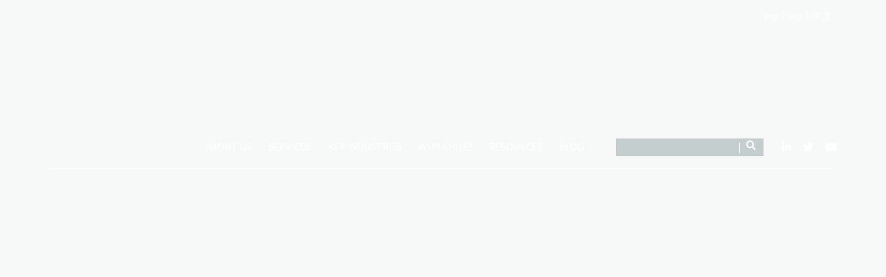

--- FILE ---
content_type: text/html; charset=UTF-8
request_url: https://www.investchile.gob.cl/
body_size: 40335
content:
<!DOCTYPE html PUBLIC "-//W3C//DTD XHTML 1.0 Strict//EN" "http://www.w3.org/TR/xhtml1/DTD/xhtml1-strict.dtd">
<html xmlns="http://www.w3.org/1999/xhtml" dir="ltr" lang="en-US">

<head profile="http://gmpg.org/xfn/11"><style>img.lazy{min-height:1px}</style><link rel="preload" href="https://www.investchile.gob.cl/wp-content/plugins/w3-total-cache/pub/js/lazyload.min.js" as="script">
    <!-- Google Tag Manager -->
    <script>(function(w,d,s,l,i){w[l]=w[l]||[];w[l].push({'gtm.start':
    new Date().getTime(),event:'gtm.js'});var f=d.getElementsByTagName(s)[0],
    j=d.createElement(s),dl=l!='dataLayer'?'&l='+l:'';j.async=true;j.src=
    'https://www.googletagmanager.com/gtm.js?id='+i+dl;f.parentNode.insertBefore(j,f);
    })(window,document,'script','dataLayer','GTM-PFJD2JN');</script>
    <!-- End Google Tag Manager -->

    <meta http-equiv="Content-Type" content="text/html; charset=UTF-8" />
    <meta http-equiv="X-UA-Compatible" content="IE=edge,chrome=1">
    <meta name="viewport" content="width=device-width,initial-scale=1">

    
    <title>
        InvestChile - Promoting Chile | InvestChile    </title>

    <style  type='text/css'  data-wpacu-inline-css-file='1'>
/*!/wp-content/themes/invest/style.css*/.transferencia_tabla{height:100%;width:100%}.transferencia_tabla .col_1{width:10%;text-align:center}.transferencia_tabla .col_2{width:89.064%}.transferencia_tabla .col_2 ul{list-style-type:disc}.transferencia_tabla_esp{width:1622px}.transferencia_tabla_esp .col_1_esp{width:162.667px}.transferencia_tabla_esp .col_2_esp{width:1467.33px}.center{text-align:center}.color_0091b2{color:#0091b2}.color_e56a54{color:#e56a54}.color_333333{color:#333}.banner.success-stories{height:450px;overflow:hidden;display:flex;align-items:center}.proceso-inversion h2{text-align:center;padding-top:20px;margin-top:-1px}.proceso-inversion .pie{font-size:28px;text-align:center;padding-top:20px;margin-top:-1px}.afc_popup{background-color:#eee!important;opacity:.9}.banner-sticky-wrap{text-align:center}.banner-sticky-wrap form{display:inline-block}.banner-sticky-wrap .email{color:#777;margin:0 5px 20px;font-size:15px}.banner-sticky-wrap .email::placeholder{color:#bbb}.banner-sticky-texto{display:inline-block;color:#53565a;font-size:16px;padding:2% 0 2% 2%;font-family:"Lato Regular","Lato-Regular",sans-serif;letter-spacing:1px}.lejos{position:absolute;left:-5000px}.texto-destacado{font-weight:700;color:#0093b2}.banner-sticky-wrap .boton{display:inline-block}.banner-sticky-wrap .boton{display:inline-block}.banner-sticky-wrap .boton input[type="submit"]{font-size:12px;margin-top:-12px}@media screen and (max-width:1500px){.banner-sticky-wrap .email{margin:0 2px 0 8px;font-size:15px}.banner-sticky-texto{display:inline-block;color:#000;font-size:16px;padding:23px 0 23px 23px}.banner-sticky-wrap .boton input[type="submit"]{font-size:12px;margin-top:-7px}.afc_popup{width:98%}}@media screen and (max-width:690px){.banner-sticky-wrap .email{margin:0 20px;font-size:15px;margin-bottom:14px}.banner-sticky-texto{display:inline-block;color:#000;font-size:16px;padding:0 0 10px 0}.banner-sticky-wrap .boton input[type="submit"]{font-size:12px;margin-top:-5px}.afc_popup{width:97%}}.home .cifras-logos{padding-bottom:70px!important}.home .cifras-logos .cifras .item-cifra .numero,.cifras-logos .cifras .item-cifra .numero.small span{font-size:3rem!important}.cifras-logos .cifras .item-cifra .numero.small span.snes{line-height:63px!important}.home .newsletter{padding:3.5rem 0 0}div#n2-ss-3 .n2-ss-control-bullet{--widget-offset:40px !important}div#n2-ss-4 .n2-ss-control-bullet{--widget-offset:40px !important}div#n2-ss-3 .n2-style-785355f374be86c332d4665aae819858-dot.n2-active,div#n2-ss-3 .n2-style-785355f374be86c332d4665aae819858-dot:hover,div#n2-ss-3 .n2-style-785355f374be86c332d4665aae819858-dot:focus{background:#9fa4a7!important}div#n2-ss-4 .n2-style-785355f374be86c332d4665aae819858-dot.n2-active,div#n2-ss-4 .n2-style-785355f374be86c332d4665aae819858-dot:hover,div#n2-ss-4 .n2-style-785355f374be86c332d4665aae819858-dot:focus{background:#9fa4a7!important}.wpcf7-form select.hs-input option{color:#222!important}.wpcf7-form select.hs-input option[disabled]{background:#fff!important;color:#b8b8b8}
</style>

    <link rel="pingback" href="https://www.investchile.gob.cl/xmlrpc.php" />

    
    <link rel='stylesheet' id='wpacu-combined-css-head-1' href='https://www.investchile.gob.cl/wp-content/cache/asset-cleanup/css/head-52ee8bf44e17833390398449c32b56a95c242ec0.css' type='text/css' media='all' />

    

    <link rel="stylesheet" href="https://use.fontawesome.com/releases/v5.8.2/css/all.css" integrity="sha384-oS3vJWv+0UjzBfQzYUhtDYW+Pj2yciDJxpsK1OYPAYjqT085Qq/1cq5FLXAZQ7Ay" crossorigin="anonymous" async>

    

    <link rel="preconnect" href="https://fonts.googleapis.com">
    <link rel="preconnect" href="https://fonts.gstatic.com" crossorigin>
    <link href="https://fonts.googleapis.com/css2?family=Lato:ital,wght@0,300;0,400;0,700;1,400;1,700&display=swap" rel="stylesheet">

    <!-- Owl Carousel Assets -->
    <style  type='text/css'  data-wpacu-inline-css-file='1'>
/*!/wp-content/themes/invest/css/owl.carousel.css*/.owl-carousel{display:none;width:100%;-webkit-tap-highlight-color:#fff0;position:relative;z-index:1}.owl-carousel .owl-stage{position:relative;-ms-touch-action:pan-Y;-moz-backface-visibility:hidden}.owl-carousel .owl-stage:after{content:".";display:block;clear:both;visibility:hidden;line-height:0;height:0}.owl-carousel .owl-stage-outer{position:relative;overflow:hidden;-webkit-transform:translate3d(0,0,0)}.owl-carousel .owl-wrapper,.owl-carousel .owl-item{-webkit-backface-visibility:hidden;-moz-backface-visibility:hidden;-ms-backface-visibility:hidden;-webkit-transform:translate3d(0,0,0);-moz-transform:translate3d(0,0,0);-ms-transform:translate3d(0,0,0)}.owl-carousel .owl-item{position:relative;min-height:1px;float:left;-webkit-backface-visibility:hidden;-webkit-tap-highlight-color:#fff0;-webkit-touch-callout:none}.owl-carousel .owl-item img{display:block;width:100%}.owl-carousel .owl-nav.disabled,.owl-carousel .owl-dots.disabled{display:none}.owl-carousel .owl-nav .owl-prev,.owl-carousel .owl-nav .owl-next,.owl-carousel .owl-dot{cursor:pointer;cursor:hand;-webkit-user-select:none;-khtml-user-select:none;-moz-user-select:none;-ms-user-select:none;user-select:none}.owl-carousel.owl-loaded{display:block}.owl-carousel.owl-loading{opacity:0;display:block}.owl-carousel.owl-hidden{opacity:0}.owl-carousel.owl-refresh .owl-item{visibility:hidden}.owl-carousel.owl-drag .owl-item{-webkit-user-select:none;-moz-user-select:none;-ms-user-select:none;user-select:none}.owl-carousel.owl-grab{cursor:move;cursor:grab}.owl-carousel.owl-rtl{direction:rtl}.owl-carousel.owl-rtl .owl-item{float:right}.no-js .owl-carousel{display:block}.owl-carousel .animated{animation-duration:1000ms;animation-fill-mode:both}.owl-carousel .owl-animated-in{z-index:0}.owl-carousel .owl-animated-out{z-index:1}.owl-carousel .fadeOut{animation-name:fadeOut}@keyframes fadeOut{0%{opacity:1}100%{opacity:0}}.owl-height{transition:height 500ms ease-in-out}.owl-carousel .owl-item .owl-lazy{opacity:0;transition:opacity 400ms ease}.owl-carousel .owl-item img.owl-lazy{transform-style:preserve-3d}.owl-carousel .owl-video-wrapper{position:relative;height:100%;background:#000}.owl-carousel .owl-video-play-icon{position:absolute;height:80px;width:80px;left:50%;top:50%;margin-left:-40px;margin-top:-40px;background:url(/wp-content/themes/invest/css/owl.video.play.png) no-repeat;cursor:pointer;z-index:1;-webkit-backface-visibility:hidden;transition:transform 100ms ease}.owl-carousel .owl-video-play-icon:hover{-ms-transform:scale(1.3,1.3);transform:scale(1.3,1.3)}.owl-carousel .owl-video-playing .owl-video-tn,.owl-carousel .owl-video-playing .owl-video-play-icon{display:none}.owl-carousel .owl-video-tn{opacity:0;height:100%;background-position:center center;background-repeat:no-repeat;background-size:contain;transition:opacity 400ms ease}.owl-carousel .owl-video-frame{position:relative;z-index:1;height:100%;width:100%}
</style>
    <style  type='text/css'  data-wpacu-inline-css-file='1'>
/*!/wp-content/themes/invest/css/owl.theme.css*/.owl-theme .owl-controls{margin-top:10px;text-align:center}.owl-theme .owl-controls.clickable .owl-buttons div:hover{filter:Alpha(Opacity=100);opacity:1;text-decoration:none}.owl-theme .owl-controls .owl-page{display:inline-block;zoom:1;*display:inline}.owl-theme .owl-controls .owl-page span{border-radius:50%;background:#d6d6d6;width:10px;height:10px;font-size:0;list-style:none;display:inline-table;margin:0 5px;padding:0}.owl-theme .owl-controls .owl-page.active span,.owl-theme .owl-controls.clickable .owl-page:hover span{background:#954600}#slides .owl-pagination{margin-left:40px;position:absolute;text-align:left;width:60%;bottom:-4%;right:0}#slides .owl-buttons{position:relative;width:180px}#slides .owl-prev{right:0;background:url(/wp-content/themes/invest/css/../img/flecha1.png) no-repeat center center;-webkit-background-size:cover;-moz-background-size:cover;-o-background-size:cover;background-size:cover;width:41px;height:42px;font-size:0;display:block;float:left;left:0}#slides .owl-next{left:0;background:url(/wp-content/themes/invest/css/../img/flecha2.png) no-repeat center center;-webkit-background-size:cover;-moz-background-size:cover;-o-background-size:cover;background-size:cover;width:41px;height:42px;font-size:0;display:block;float:right;left:140px}.owl-theme .owl-controls .owl-page span.owl-numbers{height:auto;width:auto;color:#FFF;padding:2px 10px;font-size:12px;-webkit-border-radius:30px;-moz-border-radius:30px;border-radius:30px}.owl-item.loading{min-height:150px;background:url(/wp-content/themes/invest/css/AjaxLoader.gif) no-repeat center center}
</style>
    <style  type='text/css'  data-wpacu-inline-css-file='1'>
/*!/wp-content/themes/invest/css/tiny-slider.css*/.tns-outer{padding:0!important}.tns-outer [hidden]{display:none!important}.tns-outer [aria-controls],.tns-outer [data-action]{cursor:pointer}.tns-slider{-webkit-transition:all 0s;-moz-transition:all 0s;transition:all 0s}.tns-slider>.tns-item{-webkit-box-sizing:border-box;-moz-box-sizing:border-box;box-sizing:border-box}.tns-horizontal.tns-subpixel{white-space:nowrap}.tns-horizontal.tns-subpixel>.tns-item{display:inline-block;vertical-align:top;white-space:normal}.tns-horizontal.tns-no-subpixel:after{content:'';display:table;clear:both}.tns-horizontal.tns-no-subpixel>.tns-item{float:left}.tns-horizontal.tns-carousel.tns-no-subpixel>.tns-item{margin-right:-100%}.tns-no-calc{position:relative;left:0}.tns-gallery{position:relative;left:0;min-height:1px}.tns-gallery>.tns-item{position:absolute;left:-100%;-webkit-transition:transform 0s,opacity 0s;-moz-transition:transform 0s,opacity 0s;transition:transform 0s,opacity 0s}.tns-gallery>.tns-slide-active{position:relative;left:auto!important}.tns-gallery>.tns-moving{-webkit-transition:all 0.25s;-moz-transition:all 0.25s;transition:all 0.25s}.tns-autowidth{display:inline-block}.tns-lazy-img{-webkit-transition:opacity 0.6s;-moz-transition:opacity 0.6s;transition:opacity 0.6s;opacity:.6}.tns-lazy-img.tns-complete{opacity:1}.tns-ah{-webkit-transition:height 0s;-moz-transition:height 0s;transition:height 0s}.tns-ovh{overflow:hidden}.tns-visually-hidden{position:absolute;left:-10000em}.tns-transparent{opacity:0;visibility:hidden}.tns-fadeIn{opacity:1;filter:alpha(opacity=100);z-index:0}.tns-normal,.tns-fadeOut{opacity:0;filter:alpha(opacity=0);z-index:-1}.tns-vpfix{white-space:nowrap}.tns-vpfix>div,.tns-vpfix>li{display:inline-block}.tns-t-subp2{margin:0 auto;width:310px;position:relative;height:10px;overflow:hidden}.tns-t-ct{width:2333.3333333%;width:-webkit-calc(100% * 70 / 3);width:-moz-calc(100% * 70 / 3);width:calc(100% * 70 / 3);position:absolute;right:0}.tns-t-ct:after{content:'';display:table;clear:both}.tns-t-ct>div{width:1.4285714%;width:-webkit-calc(100% / 70);width:-moz-calc(100% / 70);width:calc(100% / 70);height:10px;float:left}
</style>
    <style  type='text/css'  data-wpacu-inline-css-file='1'>
/*!/wp-content/themes/invest/css/jquery.bxslider.css*/.bx-wrapper{position:relative;margin:0 auto 60px;padding:0;*zoom:1}.bx-wrapper img{max-width:100%;display:block}.bx-wrapper .bx-viewport{-moz-box-shadow:0 0 5px #ccc;-webkit-box-shadow:0 0 5px #ccc;box-shadow:0 0 5px #ccc;border:5px solid #fff;left:-5px;background:#fff;-webkit-transform:translatez(0);-moz-transform:translatez(0);-ms-transform:translatez(0);-o-transform:translatez(0);transform:translatez(0)}.bx-wrapper .bx-pager,.bx-wrapper .bx-controls-auto{position:absolute;bottom:-30px;width:100%}.bx-wrapper .bx-loading{min-height:50px;background:url(/wp-content/themes/invest/css/images/bx_loader.gif) center center no-repeat #fff;height:100%;width:100%;position:absolute;top:0;left:0;z-index:2000}.bx-wrapper .bx-pager{text-align:center;font-size:.85em;font-family:Arial;font-weight:700;color:#666;padding-top:20px}.bx-wrapper .bx-pager .bx-pager-item,.bx-wrapper .bx-controls-auto .bx-controls-auto-item{display:inline-block;*zoom:1;*display:inline}.bx-wrapper .bx-pager.bx-default-pager a{background:#666;text-indent:-9999px;display:block;width:10px;height:10px;margin:0 5px;outline:0;-moz-border-radius:5px;-webkit-border-radius:5px;border-radius:5px}.bx-wrapper .bx-pager.bx-default-pager a:hover,.bx-wrapper .bx-pager.bx-default-pager a.active{background:#000}.bx-wrapper .bx-prev{left:10px;background:url(/wp-content/themes/invest/css/images/controls.png) no-repeat 0 -32px}.bx-wrapper .bx-next{right:10px;background:url(/wp-content/themes/invest/css/images/controls.png) no-repeat -43px -32px}.bx-wrapper .bx-prev:hover{background-position:0 0}.bx-wrapper .bx-next:hover{background-position:-43px 0}.bx-wrapper .bx-controls-direction a{position:absolute;top:50%;margin-top:-16px;outline:0;width:32px;height:32px;text-indent:-9999px;z-index:9999}.bx-wrapper .bx-controls-direction a.disabled{display:none}.bx-wrapper .bx-controls-auto{text-align:center}.bx-wrapper .bx-controls-auto .bx-start{display:block;text-indent:-9999px;width:10px;height:11px;outline:0;background:url(/wp-content/themes/invest/css/images/controls.png) -86px -11px no-repeat;margin:0 3px}.bx-wrapper .bx-controls-auto .bx-start:hover,.bx-wrapper .bx-controls-auto .bx-start.active{background-position:-86px 0}.bx-wrapper .bx-controls-auto .bx-stop{display:block;text-indent:-9999px;width:9px;height:11px;outline:0;background:url(/wp-content/themes/invest/css/images/controls.png) -86px -44px no-repeat;margin:0 3px}.bx-wrapper .bx-controls-auto .bx-stop:hover,.bx-wrapper .bx-controls-auto .bx-stop.active{background-position:-86px -33px}.bx-wrapper .bx-controls.bx-has-controls-auto.bx-has-pager .bx-pager{text-align:left;width:80%}.bx-wrapper .bx-controls.bx-has-controls-auto.bx-has-pager .bx-controls-auto{right:0;width:35px}.bx-wrapper .bx-caption{position:absolute;bottom:0;left:0;background:#666\9;background:rgb(80 80 80 / .75);width:100%}.bx-wrapper .bx-caption span{color:#fff;font-family:Arial;display:block;font-size:.85em;padding:10px}
</style>

    <link type="text/css" href="https://www.investchile.gob.cl/wp-content/cache/asset-cleanup/css/item/invest__css__jquery-ui-css-v35aa811dcccde19779507f1f74c0f37f28849534.css" rel="Stylesheet" />

    

    <style  type='text/css'  data-wpacu-inline-css-file='1'>
/*!/wp-content/themes/invest/css/push.css*/.cbp-spmenu{background:#47a3da;position:fixed}.cbp-spmenu h3{color:#afdefa;font-size:1.9em;padding:20px;margin:0;font-weight:300;background:#0d77b6}.cbp-spmenu a{display:block;color:#fff;font-size:1.1em;font-weight:300}.cbp-spmenu a:hover{background:#258ecd}.cbp-spmenu a:active{background:#afdefa;color:#47a3da}.cbp-spmenu-vertical{width:240px;height:100%;top:0;z-index:1000}.cbp-spmenu-vertical a{border-bottom:1px solid #258ecd;padding:1em}.cbp-spmenu-horizontal{width:100%;height:150px;left:0;z-index:1000;overflow:hidden}.cbp-spmenu-horizontal h3{height:100%;width:20%;float:left}.cbp-spmenu-horizontal a{float:left;width:20%;padding:.8em;border-left:1px solid #258ecd}.cbp-spmenu-left{left:-240px}.cbp-spmenu-right{right:-240px}.cbp-spmenu-left.cbp-spmenu-open{left:0}.cbp-spmenu-right.cbp-spmenu-open{right:0}.cbp-spmenu-top{top:-150px}.cbp-spmenu-bottom{bottom:-150px}.cbp-spmenu-top.cbp-spmenu-open{top:0}.cbp-spmenu-bottom.cbp-spmenu-open{bottom:0}.cbp-spmenu-push{overflow-x:hidden;position:relative;left:0}.cbp-spmenu-push-toright{left:240px}.cbp-spmenu-push-toleft{left:-240px}.cbp-spmenu,.cbp-spmenu-push{-webkit-transition:all 0.3s ease;-moz-transition:all 0.3s ease;transition:all 0.3s ease}@media screen and (max-width:55.1875em){.cbp-spmenu-horizontal{font-size:75%;height:110px}.cbp-spmenu-top{top:-110px}.cbp-spmenu-bottom{bottom:-110px}}@media screen and (max-height:26.375em){.cbp-spmenu-vertical{font-size:90%;width:190px}.cbp-spmenu-left,.cbp-spmenu-push-toleft{left:-190px}.cbp-spmenu-right{right:-190px}.cbp-spmenu-push-toright{left:190px}}
</style>

    

    <link rel="stylesheet" href="https://www.investchile.gob.cl/wp-content/cache/asset-cleanup/css/item/invest__css__flexslider-css-v3506086e717546b32af4d9b00d6995492c5cb30c.css" type="text/css" media="screen" />

    

            
    
    
    <link rel="alternate" hreflang="en-us" href="https://www.investchile.gob.cl/" />
<link rel="alternate" hreflang="es-es" href="https://www.investchile.gob.cl/es/" />
<link rel="alternate" hreflang="x-default" href="https://www.investchile.gob.cl/" />

		<!-- All in One SEO 4.7.2 - aioseo.com -->
		<meta name="description" content="Promoting Chile in the global market as a destination for foreign direct investment." />
		<meta name="robots" content="max-image-preview:large" />
		<link rel="canonical" href="https://www.investchile.gob.cl/" />
		<meta name="generator" content="All in One SEO (AIOSEO) 4.7.2" />
		<meta name="google" content="nositelinkssearchbox" />
		<script type="application/ld+json" class="aioseo-schema">
			{"@context":"https:\/\/schema.org","@graph":[{"@type":"BreadcrumbList","@id":"https:\/\/www.investchile.gob.cl\/#breadcrumblist","itemListElement":[{"@type":"ListItem","@id":"https:\/\/www.investchile.gob.cl\/#listItem","position":1,"name":"Home"}]},{"@type":"Organization","@id":"https:\/\/www.investchile.gob.cl\/#organization","name":"InvestChile","description":"Promoting Chile in the global market","url":"https:\/\/www.investchile.gob.cl\/"},{"@type":"WebPage","@id":"https:\/\/www.investchile.gob.cl\/#webpage","url":"https:\/\/www.investchile.gob.cl\/","name":"InvestChile - Promoting Chile","description":"Promoting Chile in the global market as a destination for foreign direct investment.","inLanguage":"en-US","isPartOf":{"@id":"https:\/\/www.investchile.gob.cl\/#website"},"breadcrumb":{"@id":"https:\/\/www.investchile.gob.cl\/#breadcrumblist"},"datePublished":"2021-08-13T17:43:03-04:00","dateModified":"2025-10-22T10:39:43-03:00"},{"@type":"WebSite","@id":"https:\/\/www.investchile.gob.cl\/#website","url":"https:\/\/www.investchile.gob.cl\/","name":"InvestChile","description":"Promoting Chile in the global market","inLanguage":"en-US","publisher":{"@id":"https:\/\/www.investchile.gob.cl\/#organization"}}]}
		</script>
		<!-- All in One SEO -->

<link rel='dns-prefetch' href='//js.hs-scripts.com' />
<link rel='dns-prefetch' href='//www.googletagmanager.com' />
<link rel="alternate" type="application/rss+xml" title="InvestChile &raquo; Feed" href="https://www.investchile.gob.cl/feed/" />
<script type="text/javascript">
/* <![CDATA[ */
window._wpemojiSettings = {"baseUrl":"https:\/\/s.w.org\/images\/core\/emoji\/15.0.3\/72x72\/","ext":".png","svgUrl":"https:\/\/s.w.org\/images\/core\/emoji\/15.0.3\/svg\/","svgExt":".svg","source":{"concatemoji":"https:\/\/www.investchile.gob.cl\/wp-includes\/js\/wp-emoji-release.min.js"}};
/*! This file is auto-generated */
!function(i,n){var o,s,e;function c(e){try{var t={supportTests:e,timestamp:(new Date).valueOf()};sessionStorage.setItem(o,JSON.stringify(t))}catch(e){}}function p(e,t,n){e.clearRect(0,0,e.canvas.width,e.canvas.height),e.fillText(t,0,0);var t=new Uint32Array(e.getImageData(0,0,e.canvas.width,e.canvas.height).data),r=(e.clearRect(0,0,e.canvas.width,e.canvas.height),e.fillText(n,0,0),new Uint32Array(e.getImageData(0,0,e.canvas.width,e.canvas.height).data));return t.every(function(e,t){return e===r[t]})}function u(e,t,n){switch(t){case"flag":return n(e,"\ud83c\udff3\ufe0f\u200d\u26a7\ufe0f","\ud83c\udff3\ufe0f\u200b\u26a7\ufe0f")?!1:!n(e,"\ud83c\uddfa\ud83c\uddf3","\ud83c\uddfa\u200b\ud83c\uddf3")&&!n(e,"\ud83c\udff4\udb40\udc67\udb40\udc62\udb40\udc65\udb40\udc6e\udb40\udc67\udb40\udc7f","\ud83c\udff4\u200b\udb40\udc67\u200b\udb40\udc62\u200b\udb40\udc65\u200b\udb40\udc6e\u200b\udb40\udc67\u200b\udb40\udc7f");case"emoji":return!n(e,"\ud83d\udc26\u200d\u2b1b","\ud83d\udc26\u200b\u2b1b")}return!1}function f(e,t,n){var r="undefined"!=typeof WorkerGlobalScope&&self instanceof WorkerGlobalScope?new OffscreenCanvas(300,150):i.createElement("canvas"),a=r.getContext("2d",{willReadFrequently:!0}),o=(a.textBaseline="top",a.font="600 32px Arial",{});return e.forEach(function(e){o[e]=t(a,e,n)}),o}function t(e){var t=i.createElement("script");t.src=e,t.defer=!0,i.head.appendChild(t)}"undefined"!=typeof Promise&&(o="wpEmojiSettingsSupports",s=["flag","emoji"],n.supports={everything:!0,everythingExceptFlag:!0},e=new Promise(function(e){i.addEventListener("DOMContentLoaded",e,{once:!0})}),new Promise(function(t){var n=function(){try{var e=JSON.parse(sessionStorage.getItem(o));if("object"==typeof e&&"number"==typeof e.timestamp&&(new Date).valueOf()<e.timestamp+604800&&"object"==typeof e.supportTests)return e.supportTests}catch(e){}return null}();if(!n){if("undefined"!=typeof Worker&&"undefined"!=typeof OffscreenCanvas&&"undefined"!=typeof URL&&URL.createObjectURL&&"undefined"!=typeof Blob)try{var e="postMessage("+f.toString()+"("+[JSON.stringify(s),u.toString(),p.toString()].join(",")+"));",r=new Blob([e],{type:"text/javascript"}),a=new Worker(URL.createObjectURL(r),{name:"wpTestEmojiSupports"});return void(a.onmessage=function(e){c(n=e.data),a.terminate(),t(n)})}catch(e){}c(n=f(s,u,p))}t(n)}).then(function(e){for(var t in e)n.supports[t]=e[t],n.supports.everything=n.supports.everything&&n.supports[t],"flag"!==t&&(n.supports.everythingExceptFlag=n.supports.everythingExceptFlag&&n.supports[t]);n.supports.everythingExceptFlag=n.supports.everythingExceptFlag&&!n.supports.flag,n.DOMReady=!1,n.readyCallback=function(){n.DOMReady=!0}}).then(function(){return e}).then(function(){var e;n.supports.everything||(n.readyCallback(),(e=n.source||{}).concatemoji?t(e.concatemoji):e.wpemoji&&e.twemoji&&(t(e.twemoji),t(e.wpemoji)))}))}((window,document),window._wpemojiSettings);
/* ]]> */
</script>
<style id='wp-emoji-styles-inline-css' type='text/css'>

	img.wp-smiley, img.emoji {
		display: inline !important;
		border: none !important;
		box-shadow: none !important;
		height: 1em !important;
		width: 1em !important;
		margin: 0 0.07em !important;
		vertical-align: -0.1em !important;
		background: none !important;
		padding: 0 !important;
	}
</style>

<style id='classic-theme-styles-inline-css' type='text/css'>
/*! This file is auto-generated */
.wp-block-button__link{color:#fff;background-color:#32373c;border-radius:9999px;box-shadow:none;text-decoration:none;padding:calc(.667em + 2px) calc(1.333em + 2px);font-size:1.125em}.wp-block-file__button{background:#32373c;color:#fff;text-decoration:none}
</style>
<style id='global-styles-inline-css' type='text/css'>
:root{--wp--preset--aspect-ratio--square: 1;--wp--preset--aspect-ratio--4-3: 4/3;--wp--preset--aspect-ratio--3-4: 3/4;--wp--preset--aspect-ratio--3-2: 3/2;--wp--preset--aspect-ratio--2-3: 2/3;--wp--preset--aspect-ratio--16-9: 16/9;--wp--preset--aspect-ratio--9-16: 9/16;--wp--preset--color--black: #000000;--wp--preset--color--cyan-bluish-gray: #abb8c3;--wp--preset--color--white: #ffffff;--wp--preset--color--pale-pink: #f78da7;--wp--preset--color--vivid-red: #cf2e2e;--wp--preset--color--luminous-vivid-orange: #ff6900;--wp--preset--color--luminous-vivid-amber: #fcb900;--wp--preset--color--light-green-cyan: #7bdcb5;--wp--preset--color--vivid-green-cyan: #00d084;--wp--preset--color--pale-cyan-blue: #8ed1fc;--wp--preset--color--vivid-cyan-blue: #0693e3;--wp--preset--color--vivid-purple: #9b51e0;--wp--preset--gradient--vivid-cyan-blue-to-vivid-purple: linear-gradient(135deg,rgba(6,147,227,1) 0%,rgb(155,81,224) 100%);--wp--preset--gradient--light-green-cyan-to-vivid-green-cyan: linear-gradient(135deg,rgb(122,220,180) 0%,rgb(0,208,130) 100%);--wp--preset--gradient--luminous-vivid-amber-to-luminous-vivid-orange: linear-gradient(135deg,rgba(252,185,0,1) 0%,rgba(255,105,0,1) 100%);--wp--preset--gradient--luminous-vivid-orange-to-vivid-red: linear-gradient(135deg,rgba(255,105,0,1) 0%,rgb(207,46,46) 100%);--wp--preset--gradient--very-light-gray-to-cyan-bluish-gray: linear-gradient(135deg,rgb(238,238,238) 0%,rgb(169,184,195) 100%);--wp--preset--gradient--cool-to-warm-spectrum: linear-gradient(135deg,rgb(74,234,220) 0%,rgb(151,120,209) 20%,rgb(207,42,186) 40%,rgb(238,44,130) 60%,rgb(251,105,98) 80%,rgb(254,248,76) 100%);--wp--preset--gradient--blush-light-purple: linear-gradient(135deg,rgb(255,206,236) 0%,rgb(152,150,240) 100%);--wp--preset--gradient--blush-bordeaux: linear-gradient(135deg,rgb(254,205,165) 0%,rgb(254,45,45) 50%,rgb(107,0,62) 100%);--wp--preset--gradient--luminous-dusk: linear-gradient(135deg,rgb(255,203,112) 0%,rgb(199,81,192) 50%,rgb(65,88,208) 100%);--wp--preset--gradient--pale-ocean: linear-gradient(135deg,rgb(255,245,203) 0%,rgb(182,227,212) 50%,rgb(51,167,181) 100%);--wp--preset--gradient--electric-grass: linear-gradient(135deg,rgb(202,248,128) 0%,rgb(113,206,126) 100%);--wp--preset--gradient--midnight: linear-gradient(135deg,rgb(2,3,129) 0%,rgb(40,116,252) 100%);--wp--preset--font-size--small: 13px;--wp--preset--font-size--medium: 20px;--wp--preset--font-size--large: 36px;--wp--preset--font-size--x-large: 42px;--wp--preset--spacing--20: 0.44rem;--wp--preset--spacing--30: 0.67rem;--wp--preset--spacing--40: 1rem;--wp--preset--spacing--50: 1.5rem;--wp--preset--spacing--60: 2.25rem;--wp--preset--spacing--70: 3.38rem;--wp--preset--spacing--80: 5.06rem;--wp--preset--shadow--natural: 6px 6px 9px rgba(0, 0, 0, 0.2);--wp--preset--shadow--deep: 12px 12px 50px rgba(0, 0, 0, 0.4);--wp--preset--shadow--sharp: 6px 6px 0px rgba(0, 0, 0, 0.2);--wp--preset--shadow--outlined: 6px 6px 0px -3px rgba(255, 255, 255, 1), 6px 6px rgba(0, 0, 0, 1);--wp--preset--shadow--crisp: 6px 6px 0px rgba(0, 0, 0, 1);}:where(.is-layout-flex){gap: 0.5em;}:where(.is-layout-grid){gap: 0.5em;}body .is-layout-flex{display: flex;}.is-layout-flex{flex-wrap: wrap;align-items: center;}.is-layout-flex > :is(*, div){margin: 0;}body .is-layout-grid{display: grid;}.is-layout-grid > :is(*, div){margin: 0;}:where(.wp-block-columns.is-layout-flex){gap: 2em;}:where(.wp-block-columns.is-layout-grid){gap: 2em;}:where(.wp-block-post-template.is-layout-flex){gap: 1.25em;}:where(.wp-block-post-template.is-layout-grid){gap: 1.25em;}.has-black-color{color: var(--wp--preset--color--black) !important;}.has-cyan-bluish-gray-color{color: var(--wp--preset--color--cyan-bluish-gray) !important;}.has-white-color{color: var(--wp--preset--color--white) !important;}.has-pale-pink-color{color: var(--wp--preset--color--pale-pink) !important;}.has-vivid-red-color{color: var(--wp--preset--color--vivid-red) !important;}.has-luminous-vivid-orange-color{color: var(--wp--preset--color--luminous-vivid-orange) !important;}.has-luminous-vivid-amber-color{color: var(--wp--preset--color--luminous-vivid-amber) !important;}.has-light-green-cyan-color{color: var(--wp--preset--color--light-green-cyan) !important;}.has-vivid-green-cyan-color{color: var(--wp--preset--color--vivid-green-cyan) !important;}.has-pale-cyan-blue-color{color: var(--wp--preset--color--pale-cyan-blue) !important;}.has-vivid-cyan-blue-color{color: var(--wp--preset--color--vivid-cyan-blue) !important;}.has-vivid-purple-color{color: var(--wp--preset--color--vivid-purple) !important;}.has-black-background-color{background-color: var(--wp--preset--color--black) !important;}.has-cyan-bluish-gray-background-color{background-color: var(--wp--preset--color--cyan-bluish-gray) !important;}.has-white-background-color{background-color: var(--wp--preset--color--white) !important;}.has-pale-pink-background-color{background-color: var(--wp--preset--color--pale-pink) !important;}.has-vivid-red-background-color{background-color: var(--wp--preset--color--vivid-red) !important;}.has-luminous-vivid-orange-background-color{background-color: var(--wp--preset--color--luminous-vivid-orange) !important;}.has-luminous-vivid-amber-background-color{background-color: var(--wp--preset--color--luminous-vivid-amber) !important;}.has-light-green-cyan-background-color{background-color: var(--wp--preset--color--light-green-cyan) !important;}.has-vivid-green-cyan-background-color{background-color: var(--wp--preset--color--vivid-green-cyan) !important;}.has-pale-cyan-blue-background-color{background-color: var(--wp--preset--color--pale-cyan-blue) !important;}.has-vivid-cyan-blue-background-color{background-color: var(--wp--preset--color--vivid-cyan-blue) !important;}.has-vivid-purple-background-color{background-color: var(--wp--preset--color--vivid-purple) !important;}.has-black-border-color{border-color: var(--wp--preset--color--black) !important;}.has-cyan-bluish-gray-border-color{border-color: var(--wp--preset--color--cyan-bluish-gray) !important;}.has-white-border-color{border-color: var(--wp--preset--color--white) !important;}.has-pale-pink-border-color{border-color: var(--wp--preset--color--pale-pink) !important;}.has-vivid-red-border-color{border-color: var(--wp--preset--color--vivid-red) !important;}.has-luminous-vivid-orange-border-color{border-color: var(--wp--preset--color--luminous-vivid-orange) !important;}.has-luminous-vivid-amber-border-color{border-color: var(--wp--preset--color--luminous-vivid-amber) !important;}.has-light-green-cyan-border-color{border-color: var(--wp--preset--color--light-green-cyan) !important;}.has-vivid-green-cyan-border-color{border-color: var(--wp--preset--color--vivid-green-cyan) !important;}.has-pale-cyan-blue-border-color{border-color: var(--wp--preset--color--pale-cyan-blue) !important;}.has-vivid-cyan-blue-border-color{border-color: var(--wp--preset--color--vivid-cyan-blue) !important;}.has-vivid-purple-border-color{border-color: var(--wp--preset--color--vivid-purple) !important;}.has-vivid-cyan-blue-to-vivid-purple-gradient-background{background: var(--wp--preset--gradient--vivid-cyan-blue-to-vivid-purple) !important;}.has-light-green-cyan-to-vivid-green-cyan-gradient-background{background: var(--wp--preset--gradient--light-green-cyan-to-vivid-green-cyan) !important;}.has-luminous-vivid-amber-to-luminous-vivid-orange-gradient-background{background: var(--wp--preset--gradient--luminous-vivid-amber-to-luminous-vivid-orange) !important;}.has-luminous-vivid-orange-to-vivid-red-gradient-background{background: var(--wp--preset--gradient--luminous-vivid-orange-to-vivid-red) !important;}.has-very-light-gray-to-cyan-bluish-gray-gradient-background{background: var(--wp--preset--gradient--very-light-gray-to-cyan-bluish-gray) !important;}.has-cool-to-warm-spectrum-gradient-background{background: var(--wp--preset--gradient--cool-to-warm-spectrum) !important;}.has-blush-light-purple-gradient-background{background: var(--wp--preset--gradient--blush-light-purple) !important;}.has-blush-bordeaux-gradient-background{background: var(--wp--preset--gradient--blush-bordeaux) !important;}.has-luminous-dusk-gradient-background{background: var(--wp--preset--gradient--luminous-dusk) !important;}.has-pale-ocean-gradient-background{background: var(--wp--preset--gradient--pale-ocean) !important;}.has-electric-grass-gradient-background{background: var(--wp--preset--gradient--electric-grass) !important;}.has-midnight-gradient-background{background: var(--wp--preset--gradient--midnight) !important;}.has-small-font-size{font-size: var(--wp--preset--font-size--small) !important;}.has-medium-font-size{font-size: var(--wp--preset--font-size--medium) !important;}.has-large-font-size{font-size: var(--wp--preset--font-size--large) !important;}.has-x-large-font-size{font-size: var(--wp--preset--font-size--x-large) !important;}
:where(.wp-block-post-template.is-layout-flex){gap: 1.25em;}:where(.wp-block-post-template.is-layout-grid){gap: 1.25em;}
:where(.wp-block-columns.is-layout-flex){gap: 2em;}:where(.wp-block-columns.is-layout-grid){gap: 2em;}
:root :where(.wp-block-pullquote){font-size: 1.5em;line-height: 1.6;}
</style>
<link rel="stylesheet" type="text/css" href="https://www.investchile.gob.cl/wp-content/plugins/nextend-smart-slider3-pro/Public/SmartSlider3/Application/Frontend/Assets/dist/smartslider.min.css?ver=27a4c7ee" media="all">
<link rel="stylesheet" type="text/css" href="https://fonts.googleapis.com/css?display=swap&amp;family=Lato%3A300%2C400%2C300%2C400" media="all">
<style data-related="n2-ss-11">div#n2-ss-11 .n2-ss-slider-1{display:grid;position:relative;}div#n2-ss-11 .n2-ss-slider-2{display:grid;position:relative;overflow:hidden;padding:0px 0px 0px 0px;border:0px solid RGBA(62,62,62,1);border-radius:0px;background-clip:padding-box;background-repeat:repeat;background-position:50% 50%;background-size:cover;background-attachment:scroll;z-index:1;}div#n2-ss-11:not(.n2-ss-loaded) .n2-ss-slider-2{background-image:none !important;}div#n2-ss-11 .n2-ss-slider-3{display:grid;grid-template-areas:'cover';position:relative;overflow:hidden;z-index:10;}div#n2-ss-11 .n2-ss-slider-3 > *{grid-area:cover;}div#n2-ss-11 .n2-ss-slide-backgrounds,div#n2-ss-11 .n2-ss-slider-3 > .n2-ss-divider{position:relative;}div#n2-ss-11 .n2-ss-slide-backgrounds{z-index:10;}div#n2-ss-11 .n2-ss-slide-backgrounds > *{overflow:hidden;}div#n2-ss-11 .n2-ss-slide-background{transform:translateX(-100000px);}div#n2-ss-11 .n2-ss-slider-4{place-self:center;position:relative;width:100%;height:100%;z-index:20;display:grid;grid-template-areas:'slide';}div#n2-ss-11 .n2-ss-slider-4 > *{grid-area:slide;}div#n2-ss-11.n2-ss-full-page--constrain-ratio .n2-ss-slider-4{height:auto;}div#n2-ss-11 .n2-ss-slide{display:grid;place-items:center;grid-auto-columns:100%;position:relative;z-index:20;-webkit-backface-visibility:hidden;transform:translateX(-100000px);}div#n2-ss-11 .n2-ss-slide{perspective:1000px;}div#n2-ss-11 .n2-ss-slide-active{z-index:21;}.n2-ss-background-animation{position:absolute;top:0;left:0;width:100%;height:100%;z-index:3;}div#n2-ss-11 .n2-ss-button-container,div#n2-ss-11 .n2-ss-button-container a{display:block;}div#n2-ss-11 .n2-ss-button-container--non-full-width,div#n2-ss-11 .n2-ss-button-container--non-full-width a{display:inline-block;}div#n2-ss-11 .n2-ss-button-container.n2-ss-nowrap{white-space:nowrap;}div#n2-ss-11 .n2-ss-button-container a div{display:inline;font-size:inherit;text-decoration:inherit;color:inherit;line-height:inherit;font-family:inherit;font-weight:inherit;}div#n2-ss-11 .n2-ss-button-container a > div{display:inline-flex;align-items:center;vertical-align:top;}div#n2-ss-11 .n2-ss-button-container span{font-size:100%;vertical-align:baseline;}div#n2-ss-11 .n2-ss-button-container a[data-iconplacement="left"] span{margin-right:0.3em;}div#n2-ss-11 .n2-ss-button-container a[data-iconplacement="right"] span{margin-left:0.3em;}div#n2-ss-11 .n2-font-c5f1b82723f81884a02de8529687ba0d-hover{font-family: 'Lato';color: #ffffff;font-size:237.5%;text-shadow: none;line-height: 1;font-weight: normal;font-style: normal;text-decoration: none;text-align: left;letter-spacing: 4px;word-spacing: normal;text-transform: none;font-weight: 900;}div#n2-ss-11 .n2-font-6e02ecd2dbb9d54e0cf8b915a4df7cfa-hover{font-family: 'Lato';color: #ffffff;font-size:162.5%;text-shadow: none;line-height: 1.5;font-weight: normal;font-style: normal;text-decoration: none;text-align: left;letter-spacing: normal;word-spacing: normal;text-transform: none;font-weight: 500;}div#n2-ss-11 .n2-style-fea5f7007ea60cd0f94b58717a9ba1ac-heading{background: RGBA(255,255,255,0);opacity:1;padding:0px 0px 5px 0px ;box-shadow: none;border: 0px solid RGBA(0,0,0,1);border-radius:0px;}div#n2-ss-11 .n2-font-c904797694fa5ec04b9ec2430b5923e5-hover{font-family: 'Lato';color: #ffffff;font-size:125%;text-shadow: none;line-height: 1.5;font-weight: normal;font-style: italic;text-decoration: none;text-align: left;letter-spacing: normal;word-spacing: normal;text-transform: none;font-weight: 400;}div#n2-ss-11 .n2-style-8468dcc3ff988607f15cad98936cf279-heading{background: RGBA(0,0,0,0.4);opacity:1;padding:20px 20px 20px 20px ;box-shadow: none;border: 0px solid RGBA(0,0,0,1);border-radius:0px;}div#n2-ss-11 .n2-font-81bc1463eede042a163ddb751559f4ae-link a{font-family: 'Lato';color: #ffffff;font-size:87.5%;text-shadow: none;line-height: 1.5;font-weight: normal;font-style: normal;text-decoration: none;text-align: center;letter-spacing: 1px;word-spacing: normal;text-transform: none;font-weight: 400;}div#n2-ss-11 .n2-font-81bc1463eede042a163ddb751559f4ae-link a:HOVER, div#n2-ss-11 .n2-font-81bc1463eede042a163ddb751559f4ae-link a:ACTIVE, div#n2-ss-11 .n2-font-81bc1463eede042a163ddb751559f4ae-link a:FOCUS{color: #ffffff;}div#n2-ss-11 .n2-style-f110447a5320be3812971b66b58404b6-heading{background: #e8533a;opacity:1;padding:1.1em 2em 1.1em 2em ;box-shadow: none;border: 0px solid RGBA(0,0,0,1);border-radius:5px;}div#n2-ss-11 .n2-style-f110447a5320be3812971b66b58404b6-heading:Hover, div#n2-ss-11 .n2-style-f110447a5320be3812971b66b58404b6-heading:ACTIVE, div#n2-ss-11 .n2-style-f110447a5320be3812971b66b58404b6-heading:FOCUS{background: #2D778F;}div#n2-ss-11 .n-uc-objTZqmqOQmh{padding:60px 20px 60px 110px}div#n2-ss-11 .n-uc-LwfPOVrswa7X-inner{padding:185px 210px 135px 50px;text-align:center;--ssselfalign:center;;justify-content:center}div#n2-ss-11 .n-uc-LwfPOVrswa7X{max-width: 1115px;align-self:var(--ss-fs);}div#n2-ss-11 .n-uc-IF9MnOaUoLF9{--margin-right:-50px;max-width:110px;align-self:var(--ss-fs);}div#n2-ss-11 .n-uc-1eIwjOUUSan8{--margin-right:315px;max-width:530px}div#n2-ss-11 .n-uc-ErmEJi0pRFL8{--margin-top:10px;--margin-right:310px;max-width:550px}div#n2-ss-11 .n-uc-xjNbpCoSNDH1{--margin-top:25px;align-self:var(--ss-fs);}@media (min-width: 1200px){div#n2-ss-11 [data-hide-desktopportrait="1"]{display: none !important;}}@media (orientation: landscape) and (max-width: 1199px) and (min-width: 901px),(orientation: portrait) and (max-width: 1199px) and (min-width: 701px){div#n2-ss-11 .n-uc-LwfPOVrswa7X{--ssfont-scale:0.3}div#n2-ss-11 .n-uc-IF9MnOaUoLF9{--ssfont-scale:0.9}div#n2-ss-11 .n-uc-1eIwjOUUSan8{--ssfont-scale:0.8}div#n2-ss-11 .n-uc-ErmEJi0pRFL8{--ssfont-scale:0.9}div#n2-ss-11 .n-uc-xjNbpCoSNDH1{--ssfont-scale:0.9}div#n2-ss-11 [data-hide-tabletportrait="1"]{display: none !important;}}@media (orientation: landscape) and (max-width: 900px),(orientation: portrait) and (max-width: 700px){div#n2-ss-11 .n-uc-objTZqmqOQmh{padding:60px 20px 215px 25px}div#n2-ss-11 .n-uc-LwfPOVrswa7X-inner{padding:215px 130px 10px 0px}div#n2-ss-11 .n-uc-LwfPOVrswa7X{align-self:center;;--ssfont-scale:0.5}div#n2-ss-11 .n-uc-IF9MnOaUoLF9{--margin-right:-200px;--ssfont-scale:0.9}div#n2-ss-11 .n-uc-1eIwjOUUSan8{--margin-right:-125px;max-width:none;--ssfont-scale:0.9}div#n2-ss-11 .n-uc-ErmEJi0pRFL8{--margin-top:0px;--margin-right:-130px;max-width:none;--ssfont-scale:1.2}div#n2-ss-11 .n-uc-xjNbpCoSNDH1{--margin-top:20px;max-width:155px;--ssfont-scale:1.8}div#n2-ss-11 [data-hide-mobileportrait="1"]{display: none !important;}}slider_degradado</style>
<style data-related="n2-ss-3">div#n2-ss-3 .n2-ss-slider-1{display:grid;position:relative;}div#n2-ss-3 .n2-ss-slider-2{display:grid;position:relative;overflow:hidden;padding:0px 0px 0px 0px;border:0px solid RGBA(62,62,62,1);border-radius:0px;background-clip:padding-box;background-repeat:repeat;background-position:50% 50%;background-size:cover;background-attachment:scroll;z-index:1;}div#n2-ss-3:not(.n2-ss-loaded) .n2-ss-slider-2{background-image:none !important;}div#n2-ss-3 .n2-ss-slider-3{display:grid;grid-template-areas:'cover';position:relative;overflow:hidden;z-index:10;}div#n2-ss-3 .n2-ss-slider-3 > *{grid-area:cover;}div#n2-ss-3 .n2-ss-slide-backgrounds,div#n2-ss-3 .n2-ss-slider-3 > .n2-ss-divider{position:relative;}div#n2-ss-3 .n2-ss-slide-backgrounds{z-index:10;}div#n2-ss-3 .n2-ss-slide-backgrounds > *{overflow:hidden;}div#n2-ss-3 .n2-ss-slide-background{transform:translateX(-100000px);}div#n2-ss-3 .n2-ss-slider-4{place-self:center;position:relative;width:100%;height:100%;z-index:20;display:grid;grid-template-areas:'slide';}div#n2-ss-3 .n2-ss-slider-4 > *{grid-area:slide;}div#n2-ss-3.n2-ss-full-page--constrain-ratio .n2-ss-slider-4{height:auto;}div#n2-ss-3 .n2-ss-slide{display:grid;place-items:center;grid-auto-columns:100%;position:relative;z-index:20;-webkit-backface-visibility:hidden;transform:translateX(-100000px);}div#n2-ss-3 .n2-ss-slide{perspective:1000px;}div#n2-ss-3 .n2-ss-slide-active{z-index:21;}.n2-ss-background-animation{position:absolute;top:0;left:0;width:100%;height:100%;z-index:3;}div#n2-ss-3 .n2-ss-button-container,div#n2-ss-3 .n2-ss-button-container a{display:block;}div#n2-ss-3 .n2-ss-button-container--non-full-width,div#n2-ss-3 .n2-ss-button-container--non-full-width a{display:inline-block;}div#n2-ss-3 .n2-ss-button-container.n2-ss-nowrap{white-space:nowrap;}div#n2-ss-3 .n2-ss-button-container a div{display:inline;font-size:inherit;text-decoration:inherit;color:inherit;line-height:inherit;font-family:inherit;font-weight:inherit;}div#n2-ss-3 .n2-ss-button-container a > div{display:inline-flex;align-items:center;vertical-align:top;}div#n2-ss-3 .n2-ss-button-container span{font-size:100%;vertical-align:baseline;}div#n2-ss-3 .n2-ss-button-container a[data-iconplacement="left"] span{margin-right:0.3em;}div#n2-ss-3 .n2-ss-button-container a[data-iconplacement="right"] span{margin-left:0.3em;}div#n2-ss-3 .nextend-arrow{cursor:pointer;overflow:hidden;line-height:0 !important;z-index:18;-webkit-user-select:none;}div#n2-ss-3 .nextend-arrow img{position:relative;display:block;}div#n2-ss-3 .nextend-arrow img.n2-arrow-hover-img{display:none;}div#n2-ss-3 .nextend-arrow:FOCUS img.n2-arrow-hover-img,div#n2-ss-3 .nextend-arrow:HOVER img.n2-arrow-hover-img{display:inline;}div#n2-ss-3 .nextend-arrow:FOCUS img.n2-arrow-normal-img,div#n2-ss-3 .nextend-arrow:HOVER img.n2-arrow-normal-img{display:none;}div#n2-ss-3 .nextend-arrow-animated{overflow:hidden;}div#n2-ss-3 .nextend-arrow-animated > div{position:relative;}div#n2-ss-3 .nextend-arrow-animated .n2-active{position:absolute;}div#n2-ss-3 .nextend-arrow-animated-fade{transition:background 0.3s, opacity 0.4s;}div#n2-ss-3 .nextend-arrow-animated-horizontal > div{transition:all 0.4s;transform:none;}div#n2-ss-3 .nextend-arrow-animated-horizontal .n2-active{top:0;}div#n2-ss-3 .nextend-arrow-previous.nextend-arrow-animated-horizontal .n2-active{left:100%;}div#n2-ss-3 .nextend-arrow-next.nextend-arrow-animated-horizontal .n2-active{right:100%;}div#n2-ss-3 .nextend-arrow-previous.nextend-arrow-animated-horizontal:HOVER > div,div#n2-ss-3 .nextend-arrow-previous.nextend-arrow-animated-horizontal:FOCUS > div{transform:translateX(-100%);}div#n2-ss-3 .nextend-arrow-next.nextend-arrow-animated-horizontal:HOVER > div,div#n2-ss-3 .nextend-arrow-next.nextend-arrow-animated-horizontal:FOCUS > div{transform:translateX(100%);}div#n2-ss-3 .nextend-arrow-animated-vertical > div{transition:all 0.4s;transform:none;}div#n2-ss-3 .nextend-arrow-animated-vertical .n2-active{left:0;}div#n2-ss-3 .nextend-arrow-previous.nextend-arrow-animated-vertical .n2-active{top:100%;}div#n2-ss-3 .nextend-arrow-next.nextend-arrow-animated-vertical .n2-active{bottom:100%;}div#n2-ss-3 .nextend-arrow-previous.nextend-arrow-animated-vertical:HOVER > div,div#n2-ss-3 .nextend-arrow-previous.nextend-arrow-animated-vertical:FOCUS > div{transform:translateY(-100%);}div#n2-ss-3 .nextend-arrow-next.nextend-arrow-animated-vertical:HOVER > div,div#n2-ss-3 .nextend-arrow-next.nextend-arrow-animated-vertical:FOCUS > div{transform:translateY(100%);}div#n2-ss-3 .n2-ss-control-bullet{visibility:hidden;text-align:center;justify-content:center;z-index:14;}div#n2-ss-3 .n2-ss-control-bullet--calculate-size{left:0 !important;}div#n2-ss-3 .n2-ss-control-bullet-horizontal.n2-ss-control-bullet-fullsize{width:100%;}div#n2-ss-3 .n2-ss-control-bullet-vertical.n2-ss-control-bullet-fullsize{height:100%;flex-flow:column;}div#n2-ss-3 .nextend-bullet-bar{display:inline-flex;vertical-align:top;visibility:visible;align-items:center;flex-wrap:wrap;}div#n2-ss-3 .n2-bar-justify-content-left{justify-content:flex-start;}div#n2-ss-3 .n2-bar-justify-content-center{justify-content:center;}div#n2-ss-3 .n2-bar-justify-content-right{justify-content:flex-end;}div#n2-ss-3 .n2-ss-control-bullet-vertical > .nextend-bullet-bar{flex-flow:column;}div#n2-ss-3 .n2-ss-control-bullet-fullsize > .nextend-bullet-bar{display:flex;}div#n2-ss-3 .n2-ss-control-bullet-horizontal.n2-ss-control-bullet-fullsize > .nextend-bullet-bar{flex:1 1 auto;}div#n2-ss-3 .n2-ss-control-bullet-vertical.n2-ss-control-bullet-fullsize > .nextend-bullet-bar{height:100%;}div#n2-ss-3 .nextend-bullet-bar .n2-bullet{cursor:pointer;transition:background-color 0.4s;}div#n2-ss-3 .nextend-bullet-bar .n2-bullet.n2-active{cursor:default;}div#n2-ss-3 div.n2-ss-bullet-thumbnail-container{position:absolute;z-index:10000000;}div#n2-ss-3 .n2-ss-bullet-thumbnail-container .n2-ss-bullet-thumbnail{background-size:cover;background-repeat:no-repeat;background-position:center;}div#n2-ss-3 .n-uc-lmuEWTwcqQpa-inner{border-width:0px 0px 0px 0px ;border-style:solid;border-color:RGBA(255,255,255,1);}div#n2-ss-3 .n-uc-lmuEWTwcqQpa-inner:HOVER{border-width:0px 0px 0px 0px ;border-style:solid;border-color:RGBA(255,255,255,1);}div#n2-ss-3 .n-uc-h6cnHaIq86yF-inner{border-width:0px 0px 0px 0px ;border-style:solid;border-color:RGBA(255,255,255,1);}div#n2-ss-3 .n-uc-h6cnHaIq86yF-inner:HOVER{border-width:0px 0px 0px 0px ;border-style:solid;border-color:RGBA(255,255,255,1);}div#n2-ss-3 .n-uc-qU4OFpWNR5mX-inner{border-width:0px 0px 0px 0px ;border-style:solid;border-color:RGBA(255,255,255,1);}div#n2-ss-3 .n-uc-qU4OFpWNR5mX-inner:HOVER{border-width:0px 0px 0px 0px ;border-style:solid;border-color:RGBA(255,255,255,1);}div#n2-ss-3 .n-uc-9ZMFBr9kR1Pv-inner{border-width:0px 0px 0px 0px ;border-style:solid;border-color:RGBA(255,255,255,1);}div#n2-ss-3 .n-uc-9ZMFBr9kR1Pv-inner:HOVER{border-width:0px 0px 0px 0px ;border-style:solid;border-color:RGBA(255,255,255,1);}div#n2-ss-3 .n2-font-3f18d3a820716f837067e69e0492f09b-hover{font-family: 'Lato';color: #ffffff;font-size:75%;text-shadow: none;line-height: normal;font-weight: normal;font-style: normal;text-decoration: none;text-align: inherit;letter-spacing: 1px;word-spacing: normal;text-transform: none;font-weight: 900;}div#n2-ss-3 .n2-font-d0564e0448a0a83b89988781efe9593e-hover{font-family: 'Lato';color: #ffffff;font-size:187.5%;text-shadow: none;line-height: 1.2;font-weight: normal;font-style: normal;text-decoration: none;text-align: inherit;letter-spacing: normal;word-spacing: normal;text-transform: none;font-weight: 900;}div#n2-ss-3 .n2-font-bf6d6102ff1e7cf0c8e90c818768e808-hover{font-family: 'Lato';color: RGBA(255,255,255,0.69);font-size:87.5%;text-shadow: none;line-height: 1.8;font-weight: normal;font-style: normal;text-decoration: none;text-align: inherit;letter-spacing: normal;word-spacing: normal;text-transform: none;font-weight: 400;}div#n2-ss-3 .n2-font-792c25ac618b25bc40e20010e308d04f-link a{font-family: 'Lato';color: #ffffff;font-size:75%;text-shadow: none;line-height: 1.5;font-weight: normal;font-style: normal;text-decoration: none;text-align: center;letter-spacing: normal;word-spacing: normal;text-transform: none;font-weight: normal;}div#n2-ss-3 .n2-style-ee65f1fe5d4de4b86764251dfdbd0147-heading{background: #EB6751;opacity:1;padding:1em 4em 1em 4em ;box-shadow: none;border: 0px solid RGBA(0,0,0,1);border-radius:7px;}div#n2-ss-3 .n2-style-ee65f1fe5d4de4b86764251dfdbd0147-heading:Hover, div#n2-ss-3 .n2-style-ee65f1fe5d4de4b86764251dfdbd0147-heading:ACTIVE, div#n2-ss-3 .n2-style-ee65f1fe5d4de4b86764251dfdbd0147-heading:FOCUS{background: #0f9cbb;border-radius:7px;}div#n2-ss-3 .n-uc-2xHzpHkuNBSD-inner{border-width:0px 0px 0px 0px ;border-style:solid;border-color:RGBA(255,255,255,1);}div#n2-ss-3 .n-uc-2xHzpHkuNBSD-inner:HOVER{border-width:0px 0px 0px 0px ;border-style:solid;border-color:RGBA(255,255,255,1);}div#n2-ss-3 .n-uc-VNYCdjmzpiUp-inner{border-width:0px 0px 0px 0px ;border-style:solid;border-color:RGBA(255,255,255,1);}div#n2-ss-3 .n-uc-VNYCdjmzpiUp-inner:HOVER{border-width:0px 0px 0px 0px ;border-style:solid;border-color:RGBA(255,255,255,1);}div#n2-ss-3 .n-uc-dN6DmZMqnOpk-inner{border-width:0px 0px 0px 0px ;border-style:solid;border-color:RGBA(255,255,255,1);}div#n2-ss-3 .n-uc-dN6DmZMqnOpk-inner:HOVER{border-width:0px 0px 0px 0px ;border-style:solid;border-color:RGBA(255,255,255,1);}div#n2-ss-3 .n-uc-UnAmf5FOJv2i-inner{border-width:0px 0px 0px 0px ;border-style:solid;border-color:RGBA(255,255,255,1);}div#n2-ss-3 .n-uc-UnAmf5FOJv2i-inner:HOVER{border-width:0px 0px 0px 0px ;border-style:solid;border-color:RGBA(255,255,255,1);}div#n2-ss-3 .n-uc-a6JwQvJ23nPN-inner{border-width:0px 0px 0px 0px ;border-style:solid;border-color:RGBA(255,255,255,1);}div#n2-ss-3 .n-uc-a6JwQvJ23nPN-inner:HOVER{border-width:0px 0px 0px 0px ;border-style:solid;border-color:RGBA(255,255,255,1);}div#n2-ss-3 .n-uc-OGW5zkbfcQvL-inner{border-width:0px 0px 0px 0px ;border-style:solid;border-color:RGBA(255,255,255,1);}div#n2-ss-3 .n-uc-OGW5zkbfcQvL-inner:HOVER{border-width:0px 0px 0px 0px ;border-style:solid;border-color:RGBA(255,255,255,1);}div#n2-ss-3 .n-uc-IA537XY8xACo-inner{border-width:0px 0px 0px 0px ;border-style:solid;border-color:RGBA(255,255,255,1);}div#n2-ss-3 .n-uc-IA537XY8xACo-inner:HOVER{border-width:0px 0px 0px 0px ;border-style:solid;border-color:RGBA(255,255,255,1);}div#n2-ss-3 .n-uc-T6KZJFZKefDx-inner{border-width:0px 0px 0px 0px ;border-style:solid;border-color:RGBA(255,255,255,1);}div#n2-ss-3 .n-uc-T6KZJFZKefDx-inner:HOVER{border-width:0px 0px 0px 0px ;border-style:solid;border-color:RGBA(255,255,255,1);}div#n2-ss-3 .n-uc-1dae8e293141a-inner{border-width:0px 0px 0px 0px ;border-style:solid;border-color:RGBA(255,255,255,1);}div#n2-ss-3 .n-uc-1dae8e293141a-inner:HOVER{border-width:0px 0px 0px 0px ;border-style:solid;border-color:RGBA(255,255,255,1);}div#n2-ss-3 .n-uc-1b59817b30b5f-inner{border-width:0px 0px 0px 0px ;border-style:solid;border-color:RGBA(255,255,255,1);}div#n2-ss-3 .n-uc-1b59817b30b5f-inner:HOVER{border-width:0px 0px 0px 0px ;border-style:solid;border-color:RGBA(255,255,255,1);}div#n2-ss-3 .n-uc-1b3b77012cb8b-inner{border-width:0px 0px 0px 0px ;border-style:solid;border-color:RGBA(255,255,255,1);}div#n2-ss-3 .n-uc-1b3b77012cb8b-inner:HOVER{border-width:0px 0px 0px 0px ;border-style:solid;border-color:RGBA(255,255,255,1);}div#n2-ss-3 .n-uc-13ec229047ff0-inner{border-width:0px 0px 0px 0px ;border-style:solid;border-color:RGBA(255,255,255,1);}div#n2-ss-3 .n-uc-13ec229047ff0-inner:HOVER{border-width:0px 0px 0px 0px ;border-style:solid;border-color:RGBA(255,255,255,1);}div#n2-ss-3 .n-uc-0hctzjj99laI-inner{border-width:0px 0px 0px 0px ;border-style:solid;border-color:RGBA(255,255,255,1);}div#n2-ss-3 .n-uc-0hctzjj99laI-inner:HOVER{border-width:0px 0px 0px 0px ;border-style:solid;border-color:RGBA(255,255,255,1);}div#n2-ss-3 .n-uc-D0oZOS3dMJ5Z-inner{border-width:0px 0px 0px 0px ;border-style:solid;border-color:RGBA(255,255,255,1);}div#n2-ss-3 .n-uc-D0oZOS3dMJ5Z-inner:HOVER{border-width:0px 0px 0px 0px ;border-style:solid;border-color:RGBA(255,255,255,1);}div#n2-ss-3 .n-uc-UbiK5UQZ51hW-inner{border-width:0px 0px 0px 0px ;border-style:solid;border-color:RGBA(255,255,255,1);}div#n2-ss-3 .n-uc-UbiK5UQZ51hW-inner:HOVER{border-width:0px 0px 0px 0px ;border-style:solid;border-color:RGBA(255,255,255,1);}div#n2-ss-3 .n-uc-LiCmd9GwfhnW-inner{border-width:0px 0px 0px 0px ;border-style:solid;border-color:RGBA(255,255,255,1);}div#n2-ss-3 .n-uc-LiCmd9GwfhnW-inner:HOVER{border-width:0px 0px 0px 0px ;border-style:solid;border-color:RGBA(255,255,255,1);}div#n2-ss-3 .n2-style-1c2888989693287bd9f32f54dd9456af-heading{background: #EB6751;opacity:1;padding:1em 6em 1em 6em ;box-shadow: none;border: 0px solid RGBA(0,0,0,1);border-radius:7px;}div#n2-ss-3 .n2-style-1c2888989693287bd9f32f54dd9456af-heading:Hover, div#n2-ss-3 .n2-style-1c2888989693287bd9f32f54dd9456af-heading:ACTIVE, div#n2-ss-3 .n2-style-1c2888989693287bd9f32f54dd9456af-heading:FOCUS{background: #0f9cbb;border-radius:7px;}div#n2-ss-3 .n-uc-QYoRpknH0ZP8-inner{border-width:0px 0px 0px 0px ;border-style:solid;border-color:RGBA(255,255,255,1);}div#n2-ss-3 .n-uc-QYoRpknH0ZP8-inner:HOVER{border-width:0px 0px 0px 0px ;border-style:solid;border-color:RGBA(255,255,255,1);}div#n2-ss-3 .n-uc-QFuC0bE0dwO1-inner{border-width:0px 0px 0px 0px ;border-style:solid;border-color:RGBA(255,255,255,1);}div#n2-ss-3 .n-uc-QFuC0bE0dwO1-inner:HOVER{border-width:0px 0px 0px 0px ;border-style:solid;border-color:RGBA(255,255,255,1);}div#n2-ss-3 .n-uc-HFUGarHvfd8q-inner{border-width:0px 0px 0px 0px ;border-style:solid;border-color:RGBA(255,255,255,1);}div#n2-ss-3 .n-uc-HFUGarHvfd8q-inner:HOVER{border-width:0px 0px 0px 0px ;border-style:solid;border-color:RGBA(255,255,255,1);}div#n2-ss-3 .n-uc-eEQ935hTVaOq-inner{border-width:0px 0px 0px 0px ;border-style:solid;border-color:RGBA(255,255,255,1);}div#n2-ss-3 .n-uc-eEQ935hTVaOq-inner:HOVER{border-width:0px 0px 0px 0px ;border-style:solid;border-color:RGBA(255,255,255,1);}div#n2-ss-3 .n2-style-b4fd652e82466ed23911ae5bb704b781-heading{background: #EB6751;opacity:1;padding:1em 7em 1em 7em ;box-shadow: none;border: 0px solid RGBA(0,0,0,1);border-radius:7px;}div#n2-ss-3 .n2-style-b4fd652e82466ed23911ae5bb704b781-heading:Hover, div#n2-ss-3 .n2-style-b4fd652e82466ed23911ae5bb704b781-heading:ACTIVE, div#n2-ss-3 .n2-style-b4fd652e82466ed23911ae5bb704b781-heading:FOCUS{background: #0f9cbb;border-radius:7px;}div#n2-ss-3 .n-uc-uoBX1xhCYAI0-inner{border-width:0px 0px 0px 0px ;border-style:solid;border-color:RGBA(255,255,255,1);}div#n2-ss-3 .n-uc-uoBX1xhCYAI0-inner:HOVER{border-width:0px 0px 0px 0px ;border-style:solid;border-color:RGBA(255,255,255,1);}div#n2-ss-3 .n-uc-2hjoSwAi6jfF-inner{border-width:0px 0px 0px 0px ;border-style:solid;border-color:RGBA(255,255,255,1);}div#n2-ss-3 .n-uc-2hjoSwAi6jfF-inner:HOVER{border-width:0px 0px 0px 0px ;border-style:solid;border-color:RGBA(255,255,255,1);}div#n2-ss-3 .n-uc-nueOEF6zSIAv-inner{border-width:0px 0px 0px 0px ;border-style:solid;border-color:RGBA(255,255,255,1);}div#n2-ss-3 .n-uc-nueOEF6zSIAv-inner:HOVER{border-width:0px 0px 0px 0px ;border-style:solid;border-color:RGBA(255,255,255,1);}div#n2-ss-3 .n-uc-0inR5qXvJzcR-inner{border-width:0px 0px 0px 0px ;border-style:solid;border-color:RGBA(255,255,255,1);}div#n2-ss-3 .n-uc-0inR5qXvJzcR-inner:HOVER{border-width:0px 0px 0px 0px ;border-style:solid;border-color:RGBA(255,255,255,1);}div#n2-ss-3 .n2-style-16ea0cddd8819a1ee81b815d0fca17d5-heading{background: #EB6751;opacity:1;padding:1em 5em 1em 5em ;box-shadow: none;border: 0px solid RGBA(0,0,0,1);border-radius:7px;}div#n2-ss-3 .n2-style-16ea0cddd8819a1ee81b815d0fca17d5-heading:Hover, div#n2-ss-3 .n2-style-16ea0cddd8819a1ee81b815d0fca17d5-heading:ACTIVE, div#n2-ss-3 .n2-style-16ea0cddd8819a1ee81b815d0fca17d5-heading:FOCUS{background: #0f9cbb;border-radius:7px;}div#n2-ss-3 .n-uc-1e636d54ba5ce-inner{border-width:0px 0px 0px 0px ;border-style:solid;border-color:RGBA(255,255,255,1);}div#n2-ss-3 .n-uc-1e636d54ba5ce-inner:HOVER{border-width:0px 0px 0px 0px ;border-style:solid;border-color:RGBA(255,255,255,1);}div#n2-ss-3 .n-uc-1875340ca9394-inner{border-width:0px 0px 0px 0px ;border-style:solid;border-color:RGBA(255,255,255,1);}div#n2-ss-3 .n-uc-1875340ca9394-inner:HOVER{border-width:0px 0px 0px 0px ;border-style:solid;border-color:RGBA(255,255,255,1);}div#n2-ss-3 .n-uc-1ecf1616940e5-inner{border-width:0px 0px 0px 0px ;border-style:solid;border-color:RGBA(255,255,255,1);}div#n2-ss-3 .n-uc-1ecf1616940e5-inner:HOVER{border-width:0px 0px 0px 0px ;border-style:solid;border-color:RGBA(255,255,255,1);}div#n2-ss-3 .n-uc-1dcf0f1de07ec-inner{border-width:0px 0px 0px 0px ;border-style:solid;border-color:RGBA(255,255,255,1);}div#n2-ss-3 .n-uc-1dcf0f1de07ec-inner:HOVER{border-width:0px 0px 0px 0px ;border-style:solid;border-color:RGBA(255,255,255,1);}div#n2-ss-3 .n2-font-71eec3ede04989aeae1c849c9bb54c2a-hover{font-family: 'Lato';color: #425b76;font-size:75%;text-shadow: none;line-height: normal;font-weight: normal;font-style: normal;text-decoration: none;text-align: inherit;letter-spacing: 1px;word-spacing: normal;text-transform: none;font-weight: 900;}div#n2-ss-3 .n2-font-de5402fb1f9f98e3f3a888f2f024f650-hover{font-family: 'Lato';color: #425b76;font-size:187.5%;text-shadow: none;line-height: 1.2;font-weight: normal;font-style: normal;text-decoration: none;text-align: inherit;letter-spacing: normal;word-spacing: normal;text-transform: none;font-weight: 900;}div#n2-ss-3 .n2-font-123f8d6203c51e43b4dc83d865f93246-hover{font-family: 'Lato';color: #425b76;font-size:87.5%;text-shadow: none;line-height: 1.8;font-weight: normal;font-style: normal;text-decoration: none;text-align: inherit;letter-spacing: normal;word-spacing: normal;text-transform: none;font-weight: 400;}div#n2-ss-3 .n2-style-785355f374be86c332d4665aae819858-dot{background: RGBA(0,0,0,0.67);opacity:1;padding:5px 5px 5px 5px ;box-shadow: none;border: 0px solid RGBA(0,0,0,1);border-radius:50px;margin:4px;}div#n2-ss-3 .n2-style-785355f374be86c332d4665aae819858-dot.n2-active, div#n2-ss-3 .n2-style-785355f374be86c332d4665aae819858-dot:HOVER, div#n2-ss-3 .n2-style-785355f374be86c332d4665aae819858-dot:FOCUS{background: RGBA(29,129,249,1);}div#n2-ss-3 .n-uc-XzT5mbVT5aFr{padding:50px 20px 50px 20px}div#n2-ss-3 .n-uc-MDOSf54l0QO0-inner{padding:10px 10px 10px 10px;text-align:center;--ssselfalign:center;;justify-content:center}div#n2-ss-3 .n-uc-MDOSf54l0QO0{max-width: 1100px}div#n2-ss-3 .n-uc-VcmDiUxy5V2G-inner{padding:10px 10px 10px 10px}div#n2-ss-3 .n-uc-VcmDiUxy5V2G-inner > .n2-ss-layer-row-inner{width:calc(100% + 21px);margin:-10px;flex-wrap:nowrap;}div#n2-ss-3 .n-uc-VcmDiUxy5V2G-inner > .n2-ss-layer-row-inner > .n2-ss-layer[data-sstype="col"]{margin:10px}div#n2-ss-3 .n-uc-lmuEWTwcqQpa-inner{padding:10px 0px 10px 0px;justify-content:center}div#n2-ss-3 .n-uc-lmuEWTwcqQpa{width:50%}div#n2-ss-3 .n-uc-h6cnHaIq86yF-inner{padding:10px 0px 10px 0px;text-align:left;--ssselfalign:var(--ss-fs);;justify-content:center}div#n2-ss-3 .n-uc-h6cnHaIq86yF{width:50%}div#n2-ss-3 .n-uc-mg6Ql2JTI0kf-inner{padding:10px 0px 10px 0px}div#n2-ss-3 .n-uc-mg6Ql2JTI0kf-inner > .n2-ss-layer-row-inner{width:calc(100% + 11px);margin:-5px;flex-wrap:wrap;}div#n2-ss-3 .n-uc-mg6Ql2JTI0kf-inner > .n2-ss-layer-row-inner > .n2-ss-layer[data-sstype="col"]{margin:5px}div#n2-ss-3 .n-uc-mg6Ql2JTI0kf{align-self:var(--ss-fs);}div#n2-ss-3 .n-uc-qU4OFpWNR5mX-inner{padding:0px 0px 0px 0px;justify-content:center}div#n2-ss-3 .n-uc-qU4OFpWNR5mX{width:auto}div#n2-ss-3 .n-uc-9ZMFBr9kR1Pv-inner{padding:0px 0px 0px 0px;justify-content:center}div#n2-ss-3 .n-uc-9ZMFBr9kR1Pv{max-width: 170px;width:auto}div#n2-ss-3 .n-uc-Y9U8ECOvzxnv{--margin-bottom:10px}div#n2-ss-3 .n-uc-kXF0024ocH0y{height:25px}div#n2-ss-3 .n-uc-NXedEFUTl0GR{padding:50px 20px 50px 20px}div#n2-ss-3 .n-uc-Y2a9zpRK30uv-inner{padding:10px 10px 10px 10px;text-align:center;--ssselfalign:center;;justify-content:center}div#n2-ss-3 .n-uc-Y2a9zpRK30uv{max-width: 1100px}div#n2-ss-3 .n-uc-q1B6QV8kGGY3-inner{padding:10px 10px 10px 10px}div#n2-ss-3 .n-uc-q1B6QV8kGGY3-inner > .n2-ss-layer-row-inner{width:calc(100% + 21px);margin:-10px;flex-wrap:nowrap;}div#n2-ss-3 .n-uc-q1B6QV8kGGY3-inner > .n2-ss-layer-row-inner > .n2-ss-layer[data-sstype="col"]{margin:10px}div#n2-ss-3 .n-uc-2xHzpHkuNBSD-inner{padding:10px 0px 10px 0px;justify-content:center}div#n2-ss-3 .n-uc-2xHzpHkuNBSD{width:50%}div#n2-ss-3 .n-uc-VNYCdjmzpiUp-inner{padding:10px 0px 10px 0px;text-align:left;--ssselfalign:var(--ss-fs);;justify-content:center}div#n2-ss-3 .n-uc-VNYCdjmzpiUp{width:50%}div#n2-ss-3 .n-uc-2ZEfPOcu7sQM-inner{padding:10px 0px 10px 0px}div#n2-ss-3 .n-uc-2ZEfPOcu7sQM-inner > .n2-ss-layer-row-inner{width:calc(100% + 11px);margin:-5px;flex-wrap:wrap;}div#n2-ss-3 .n-uc-2ZEfPOcu7sQM-inner > .n2-ss-layer-row-inner > .n2-ss-layer[data-sstype="col"]{margin:5px}div#n2-ss-3 .n-uc-2ZEfPOcu7sQM{align-self:var(--ss-fs);}div#n2-ss-3 .n-uc-dN6DmZMqnOpk-inner{padding:0px 0px 0px 0px;justify-content:center}div#n2-ss-3 .n-uc-dN6DmZMqnOpk{width:auto}div#n2-ss-3 .n-uc-UnAmf5FOJv2i-inner{padding:0px 0px 0px 0px;justify-content:center}div#n2-ss-3 .n-uc-UnAmf5FOJv2i{max-width: 170px;width:auto}div#n2-ss-3 .n-uc-n7e8HsRiuCzF{--margin-bottom:10px}div#n2-ss-3 .n-uc-higRTbQKOE6u{height:25px}div#n2-ss-3 .n-uc-cWfBEM91y7dN{padding:50px 20px 50px 20px}div#n2-ss-3 .n-uc-zAf8GUPzvr5S-inner{padding:10px 10px 10px 10px;text-align:center;--ssselfalign:center;;justify-content:center}div#n2-ss-3 .n-uc-zAf8GUPzvr5S{max-width: 1100px}div#n2-ss-3 .n-uc-UPSzIGRzDGhE-inner{padding:10px 10px 10px 10px}div#n2-ss-3 .n-uc-UPSzIGRzDGhE-inner > .n2-ss-layer-row-inner{width:calc(100% + 21px);margin:-10px;flex-wrap:nowrap;}div#n2-ss-3 .n-uc-UPSzIGRzDGhE-inner > .n2-ss-layer-row-inner > .n2-ss-layer[data-sstype="col"]{margin:10px}div#n2-ss-3 .n-uc-a6JwQvJ23nPN-inner{padding:10px 0px 10px 0px;justify-content:center}div#n2-ss-3 .n-uc-a6JwQvJ23nPN{width:50%}div#n2-ss-3 .n-uc-OGW5zkbfcQvL-inner{padding:10px 0px 10px 0px;text-align:left;--ssselfalign:var(--ss-fs);;justify-content:center}div#n2-ss-3 .n-uc-OGW5zkbfcQvL{width:50%}div#n2-ss-3 .n-uc-oMfPdeGPGT3d-inner{padding:10px 0px 10px 0px}div#n2-ss-3 .n-uc-oMfPdeGPGT3d-inner > .n2-ss-layer-row-inner{width:calc(100% + 11px);margin:-5px;flex-wrap:wrap;}div#n2-ss-3 .n-uc-oMfPdeGPGT3d-inner > .n2-ss-layer-row-inner > .n2-ss-layer[data-sstype="col"]{margin:5px}div#n2-ss-3 .n-uc-oMfPdeGPGT3d{align-self:var(--ss-fs);}div#n2-ss-3 .n-uc-IA537XY8xACo-inner{padding:0px 0px 0px 0px;justify-content:center}div#n2-ss-3 .n-uc-IA537XY8xACo{width:auto}div#n2-ss-3 .n-uc-T6KZJFZKefDx-inner{padding:0px 0px 0px 0px;justify-content:center}div#n2-ss-3 .n-uc-T6KZJFZKefDx{max-width: 170px;width:auto}div#n2-ss-3 .n-uc-dSGLohqQoXCe{--margin-bottom:10px}div#n2-ss-3 .n-uc-E7ouJGRkzM9K{height:25px}div#n2-ss-3 .n-uc-HkijJnWlnwOH{padding:50px 20px 50px 20px}div#n2-ss-3 .n-uc-16a11a2c3f5f9-inner{padding:10px 10px 10px 10px;text-align:center;--ssselfalign:center;;justify-content:center}div#n2-ss-3 .n-uc-16a11a2c3f5f9{max-width: 1100px}div#n2-ss-3 .n-uc-1060c2cfcbdb5-inner{padding:10px 10px 10px 10px}div#n2-ss-3 .n-uc-1060c2cfcbdb5-inner > .n2-ss-layer-row-inner{width:calc(100% + 21px);margin:-10px;flex-wrap:nowrap;}div#n2-ss-3 .n-uc-1060c2cfcbdb5-inner > .n2-ss-layer-row-inner > .n2-ss-layer[data-sstype="col"]{margin:10px}div#n2-ss-3 .n-uc-1dae8e293141a-inner{padding:10px 80px 10px 0px;justify-content:center}div#n2-ss-3 .n-uc-1dae8e293141a{width:50%}div#n2-ss-3 .n-uc-1b59817b30b5f-inner{padding:10px 0px 10px 0px;text-align:left;--ssselfalign:var(--ss-fs);;justify-content:center}div#n2-ss-3 .n-uc-1b59817b30b5f{width:50%}div#n2-ss-3 .n-uc-10f4aff79bd3b-inner{padding:10px 0px 10px 0px}div#n2-ss-3 .n-uc-10f4aff79bd3b-inner > .n2-ss-layer-row-inner{width:calc(100% + 11px);margin:-5px;flex-wrap:wrap;}div#n2-ss-3 .n-uc-10f4aff79bd3b-inner > .n2-ss-layer-row-inner > .n2-ss-layer[data-sstype="col"]{margin:5px}div#n2-ss-3 .n-uc-10f4aff79bd3b{align-self:var(--ss-fs);}div#n2-ss-3 .n-uc-1b3b77012cb8b-inner{padding:0px 0px 0px 0px;justify-content:center}div#n2-ss-3 .n-uc-1b3b77012cb8b{width:auto}div#n2-ss-3 .n-uc-13ec229047ff0-inner{padding:0px 0px 0px 0px;justify-content:center}div#n2-ss-3 .n-uc-13ec229047ff0{max-width: 170px;width:auto}div#n2-ss-3 .n-uc-vaBrSmURqohB{--margin-bottom:10px}div#n2-ss-3 .n-uc-m18zWdnjEheY{height:25px}div#n2-ss-3 .n-uc-Ff80ZTQirtda{padding:50px 20px 50px 20px}div#n2-ss-3 .n-uc-gUWasR8aHd9U-inner{padding:10px 10px 10px 10px;text-align:center;--ssselfalign:center;;justify-content:center}div#n2-ss-3 .n-uc-gUWasR8aHd9U{max-width: 1100px}div#n2-ss-3 .n-uc-PXs54583LxO4-inner{padding:10px 10px 10px 10px}div#n2-ss-3 .n-uc-PXs54583LxO4-inner > .n2-ss-layer-row-inner{width:calc(100% + 21px);margin:-10px;flex-wrap:nowrap;}div#n2-ss-3 .n-uc-PXs54583LxO4-inner > .n2-ss-layer-row-inner > .n2-ss-layer[data-sstype="col"]{margin:10px}div#n2-ss-3 .n-uc-0hctzjj99laI-inner{padding:10px 0px 10px 0px;justify-content:center}div#n2-ss-3 .n-uc-0hctzjj99laI{width:50%}div#n2-ss-3 .n-uc-D0oZOS3dMJ5Z-inner{padding:10px 0px 10px 0px;text-align:left;--ssselfalign:var(--ss-fs);;justify-content:center}div#n2-ss-3 .n-uc-D0oZOS3dMJ5Z{width:50%}div#n2-ss-3 .n-uc-QIiAVwSLkSgW-inner{padding:10px 0px 10px 0px}div#n2-ss-3 .n-uc-QIiAVwSLkSgW-inner > .n2-ss-layer-row-inner{width:calc(100% + 11px);margin:-5px;flex-wrap:wrap;}div#n2-ss-3 .n-uc-QIiAVwSLkSgW-inner > .n2-ss-layer-row-inner > .n2-ss-layer[data-sstype="col"]{margin:5px}div#n2-ss-3 .n-uc-QIiAVwSLkSgW{align-self:var(--ss-fs);}div#n2-ss-3 .n-uc-UbiK5UQZ51hW-inner{padding:0px 0px 0px 0px;justify-content:center}div#n2-ss-3 .n-uc-UbiK5UQZ51hW{width:auto}div#n2-ss-3 .n-uc-LiCmd9GwfhnW-inner{padding:0px 0px 0px 0px;justify-content:center}div#n2-ss-3 .n-uc-LiCmd9GwfhnW{max-width: 170px;width:auto}div#n2-ss-3 .n-uc-WmtdABT6Jszx{--margin-bottom:10px}div#n2-ss-3 .n-uc-Aw8daCMami1D{height:25px}div#n2-ss-3 .n-uc-sfU4ENnDQOM1{padding:50px 20px 50px 20px}div#n2-ss-3 .n-uc-lP3NLbau0v4A-inner{padding:10px 10px 10px 10px;text-align:center;--ssselfalign:center;;justify-content:center}div#n2-ss-3 .n-uc-lP3NLbau0v4A{max-width: 1100px}div#n2-ss-3 .n-uc-Mdg5tY64Ix5D-inner{padding:10px 10px 10px 10px}div#n2-ss-3 .n-uc-Mdg5tY64Ix5D-inner > .n2-ss-layer-row-inner{width:calc(100% + 21px);margin:-10px;flex-wrap:nowrap;}div#n2-ss-3 .n-uc-Mdg5tY64Ix5D-inner > .n2-ss-layer-row-inner > .n2-ss-layer[data-sstype="col"]{margin:10px}div#n2-ss-3 .n-uc-QYoRpknH0ZP8-inner{padding:10px 0px 10px 0px;justify-content:center}div#n2-ss-3 .n-uc-QYoRpknH0ZP8{width:50%}div#n2-ss-3 .n-uc-QFuC0bE0dwO1-inner{padding:10px 0px 10px 0px;text-align:left;--ssselfalign:var(--ss-fs);;justify-content:center}div#n2-ss-3 .n-uc-QFuC0bE0dwO1{width:50%}div#n2-ss-3 .n-uc-kbzEYl5jSOc3-inner{padding:10px 0px 10px 0px}div#n2-ss-3 .n-uc-kbzEYl5jSOc3-inner > .n2-ss-layer-row-inner{width:calc(100% + 11px);margin:-5px;flex-wrap:wrap;}div#n2-ss-3 .n-uc-kbzEYl5jSOc3-inner > .n2-ss-layer-row-inner > .n2-ss-layer[data-sstype="col"]{margin:5px}div#n2-ss-3 .n-uc-kbzEYl5jSOc3{align-self:var(--ss-fs);}div#n2-ss-3 .n-uc-HFUGarHvfd8q-inner{padding:0px 0px 0px 0px;justify-content:center}div#n2-ss-3 .n-uc-HFUGarHvfd8q{width:auto}div#n2-ss-3 .n-uc-eEQ935hTVaOq-inner{padding:0px 0px 0px 0px;justify-content:center}div#n2-ss-3 .n-uc-eEQ935hTVaOq{max-width: 170px;width:auto}div#n2-ss-3 .n-uc-hIWpRsklbNXH{--margin-bottom:10px}div#n2-ss-3 .n-uc-zSa2YdeS36nQ{height:25px}div#n2-ss-3 .n-uc-L2cFFROITCz1{padding:55px 20px 50px 20px}div#n2-ss-3 .n-uc-bY9w1MKY8t2j-inner{padding:10px 10px 10px 10px;text-align:center;--ssselfalign:center;;justify-content:center}div#n2-ss-3 .n-uc-bY9w1MKY8t2j{max-width: 1100px}div#n2-ss-3 .n-uc-PoISmU45SoSt-inner{padding:10px 10px 10px 10px}div#n2-ss-3 .n-uc-PoISmU45SoSt-inner > .n2-ss-layer-row-inner{width:calc(100% + 21px);margin:-10px;flex-wrap:nowrap;}div#n2-ss-3 .n-uc-PoISmU45SoSt-inner > .n2-ss-layer-row-inner > .n2-ss-layer[data-sstype="col"]{margin:10px}div#n2-ss-3 .n-uc-uoBX1xhCYAI0-inner{padding:10px 0px 10px 0px;justify-content:center}div#n2-ss-3 .n-uc-uoBX1xhCYAI0{width:50%}div#n2-ss-3 .n-uc-2hjoSwAi6jfF-inner{padding:10px 0px 10px 0px;text-align:left;--ssselfalign:var(--ss-fs);;justify-content:center}div#n2-ss-3 .n-uc-2hjoSwAi6jfF{width:50%}div#n2-ss-3 .n-uc-dS0BuYRovA83-inner{padding:10px 0px 10px 0px}div#n2-ss-3 .n-uc-dS0BuYRovA83-inner > .n2-ss-layer-row-inner{width:calc(100% + 11px);margin:-5px;flex-wrap:wrap;}div#n2-ss-3 .n-uc-dS0BuYRovA83-inner > .n2-ss-layer-row-inner > .n2-ss-layer[data-sstype="col"]{margin:5px}div#n2-ss-3 .n-uc-dS0BuYRovA83{align-self:var(--ss-fs);}div#n2-ss-3 .n-uc-nueOEF6zSIAv-inner{padding:0px 0px 0px 0px;justify-content:center}div#n2-ss-3 .n-uc-nueOEF6zSIAv{width:auto}div#n2-ss-3 .n-uc-0inR5qXvJzcR-inner{padding:0px 0px 0px 0px;justify-content:center}div#n2-ss-3 .n-uc-0inR5qXvJzcR{max-width: 170px;width:auto}div#n2-ss-3 .n-uc-9QOZt1kGFmvz{--margin-bottom:10px}div#n2-ss-3 .n-uc-3N26oPWHXBFn{height:25px}div#n2-ss-3 .n-uc-84W7n1J52Vvx{padding:50px 20px 50px 20px}div#n2-ss-3 .n-uc-04o0A2PCU8CE-inner{padding:10px 10px 10px 10px;text-align:center;--ssselfalign:center;;justify-content:center}div#n2-ss-3 .n-uc-04o0A2PCU8CE{max-width: 1100px}div#n2-ss-3 .n-uc-189d0d6ef66ea-inner{padding:10px 10px 10px 10px}div#n2-ss-3 .n-uc-189d0d6ef66ea-inner > .n2-ss-layer-row-inner{width:calc(100% + 21px);margin:-10px;flex-wrap:nowrap;}div#n2-ss-3 .n-uc-189d0d6ef66ea-inner > .n2-ss-layer-row-inner > .n2-ss-layer[data-sstype="col"]{margin:10px}div#n2-ss-3 .n-uc-189d0d6ef66ea{--margin-right:-85px}div#n2-ss-3 .n-uc-1e636d54ba5ce-inner{padding:10px 0px 10px 0px;justify-content:center}div#n2-ss-3 .n-uc-1e636d54ba5ce{width:46%}div#n2-ss-3 .n-uc-1875340ca9394-inner{padding:10px 0px 10px 0px;text-align:left;--ssselfalign:var(--ss-fs);;justify-content:center}div#n2-ss-3 .n-uc-1875340ca9394{width:54%}div#n2-ss-3 .n-uc-1df027f4d61a2-inner{padding:10px 0px 10px 0px}div#n2-ss-3 .n-uc-1df027f4d61a2-inner > .n2-ss-layer-row-inner{width:calc(100% + 11px);margin:-5px;flex-wrap:wrap;}div#n2-ss-3 .n-uc-1df027f4d61a2-inner > .n2-ss-layer-row-inner > .n2-ss-layer[data-sstype="col"]{margin:5px}div#n2-ss-3 .n-uc-1df027f4d61a2{align-self:var(--ss-fs);}div#n2-ss-3 .n-uc-1ecf1616940e5-inner{padding:0px 0px 0px 0px;justify-content:center}div#n2-ss-3 .n-uc-1ecf1616940e5{width:auto}div#n2-ss-3 .n-uc-1dcf0f1de07ec-inner{padding:0px 0px 0px 0px;justify-content:center}div#n2-ss-3 .n-uc-1dcf0f1de07ec{max-width: 170px;width:auto}div#n2-ss-3 .n-uc-1d2977ad1a747{--margin-bottom:10px}div#n2-ss-3 .n-uc-16987cc08adfa{height:25px}div#n2-ss-3 .nextend-arrow img{width: 32px}@media (min-width: 1200px){div#n2-ss-3 [data-hide-desktopportrait="1"]{display: none !important;}}@media (orientation: landscape) and (max-width: 1199px) and (min-width: 901px),(orientation: portrait) and (max-width: 1199px) and (min-width: 701px){div#n2-ss-3 .n-uc-VcmDiUxy5V2G-inner > .n2-ss-layer-row-inner{flex-wrap:wrap;}div#n2-ss-3 .n-uc-lmuEWTwcqQpa{order: 1;width:calc(100% - 20px)}div#n2-ss-3 .n-uc-h6cnHaIq86yF{order: 2;width:calc(100% - 20px)}div#n2-ss-3 .n-uc-mg6Ql2JTI0kf-inner > .n2-ss-layer-row-inner{flex-wrap:wrap;}div#n2-ss-3 .n-uc-qU4OFpWNR5mX{width:auto}div#n2-ss-3 .n-uc-9ZMFBr9kR1Pv{width:auto}div#n2-ss-3 .n-uc-Fmmh2Clpb5mM{--ssfont-scale:0.9}div#n2-ss-3 .n-uc-Y9U8ECOvzxnv{--ssfont-scale:0.8}div#n2-ss-3 .n-uc-72NYxUqikT71{--ssfont-scale:0.9}div#n2-ss-3 .n-uc-q1B6QV8kGGY3-inner > .n2-ss-layer-row-inner{flex-wrap:wrap;}div#n2-ss-3 .n-uc-2xHzpHkuNBSD{order: 1;width:calc(100% - 20px)}div#n2-ss-3 .n-uc-VNYCdjmzpiUp{order: 2;width:calc(100% - 20px)}div#n2-ss-3 .n-uc-2ZEfPOcu7sQM-inner > .n2-ss-layer-row-inner{flex-wrap:wrap;}div#n2-ss-3 .n-uc-dN6DmZMqnOpk{width:auto}div#n2-ss-3 .n-uc-UnAmf5FOJv2i{width:auto}div#n2-ss-3 .n-uc-fLfnHOCgkmSO{--ssfont-scale:0.9}div#n2-ss-3 .n-uc-n7e8HsRiuCzF{--ssfont-scale:0.8}div#n2-ss-3 .n-uc-CcNBobst8xa4{--ssfont-scale:0.9}div#n2-ss-3 .n-uc-UPSzIGRzDGhE-inner > .n2-ss-layer-row-inner{flex-wrap:wrap;}div#n2-ss-3 .n-uc-a6JwQvJ23nPN{order: 1;width:calc(100% - 20px)}div#n2-ss-3 .n-uc-OGW5zkbfcQvL{order: 2;width:calc(100% - 20px)}div#n2-ss-3 .n-uc-oMfPdeGPGT3d-inner > .n2-ss-layer-row-inner{flex-wrap:wrap;}div#n2-ss-3 .n-uc-IA537XY8xACo{width:auto}div#n2-ss-3 .n-uc-T6KZJFZKefDx{width:auto}div#n2-ss-3 .n-uc-ZzT0ffVzWLCI{--ssfont-scale:0.9}div#n2-ss-3 .n-uc-dSGLohqQoXCe{--ssfont-scale:0.8}div#n2-ss-3 .n-uc-c9FxTCRZtPRn{--ssfont-scale:0.9}div#n2-ss-3 .n-uc-16a11a2c3f5f9-inner{padding:10px 10px 0px 10px}div#n2-ss-3 .n-uc-1060c2cfcbdb5-inner{padding:10px 10px 10px 290px}div#n2-ss-3 .n-uc-1060c2cfcbdb5-inner > .n2-ss-layer-row-inner{flex-wrap:wrap;}div#n2-ss-3 .n-uc-1dae8e293141a{order: 1;width:calc(100% - 20px)}div#n2-ss-3 .n-uc-1b59817b30b5f{order: 2;width:calc(100% - 20px)}div#n2-ss-3 .n-uc-10f4aff79bd3b-inner > .n2-ss-layer-row-inner{flex-wrap:wrap;}div#n2-ss-3 .n-uc-1b3b77012cb8b{width:auto}div#n2-ss-3 .n-uc-13ec229047ff0{width:auto}div#n2-ss-3 .n-uc-X5CtIKigx6nU{--ssfont-scale:0.9}div#n2-ss-3 .n-uc-vaBrSmURqohB{--ssfont-scale:0.8}div#n2-ss-3 .n-uc-RUva820PRFqP{--ssfont-scale:0.9}div#n2-ss-3 .n-uc-PXs54583LxO4-inner > .n2-ss-layer-row-inner{flex-wrap:wrap;}div#n2-ss-3 .n-uc-0hctzjj99laI{order: 1;width:calc(100% - 20px)}div#n2-ss-3 .n-uc-D0oZOS3dMJ5Z{order: 2;width:calc(100% - 20px)}div#n2-ss-3 .n-uc-QIiAVwSLkSgW-inner > .n2-ss-layer-row-inner{flex-wrap:wrap;}div#n2-ss-3 .n-uc-UbiK5UQZ51hW{width:auto}div#n2-ss-3 .n-uc-LiCmd9GwfhnW{width:auto}div#n2-ss-3 .n-uc-aVZbCgp6zyKy{--ssfont-scale:0.9}div#n2-ss-3 .n-uc-WmtdABT6Jszx{--ssfont-scale:0.8}div#n2-ss-3 .n-uc-xTWLS47y8wur{--ssfont-scale:0.9}div#n2-ss-3 .n-uc-Mdg5tY64Ix5D-inner > .n2-ss-layer-row-inner{flex-wrap:wrap;}div#n2-ss-3 .n-uc-QYoRpknH0ZP8{order: 1;width:calc(100% - 20px)}div#n2-ss-3 .n-uc-QFuC0bE0dwO1{order: 2;width:calc(100% - 20px)}div#n2-ss-3 .n-uc-kbzEYl5jSOc3-inner > .n2-ss-layer-row-inner{flex-wrap:wrap;}div#n2-ss-3 .n-uc-HFUGarHvfd8q{width:auto}div#n2-ss-3 .n-uc-eEQ935hTVaOq{width:auto}div#n2-ss-3 .n-uc-xlGLwAzpszbx{--ssfont-scale:0.9}div#n2-ss-3 .n-uc-hIWpRsklbNXH{--ssfont-scale:0.8}div#n2-ss-3 .n-uc-xAo9gdVL6ct4{--ssfont-scale:0.9}div#n2-ss-3 .n-uc-PoISmU45SoSt-inner > .n2-ss-layer-row-inner{flex-wrap:wrap;}div#n2-ss-3 .n-uc-uoBX1xhCYAI0{order: 1;width:calc(100% - 20px)}div#n2-ss-3 .n-uc-2hjoSwAi6jfF{order: 2;width:calc(100% - 20px)}div#n2-ss-3 .n-uc-dS0BuYRovA83-inner > .n2-ss-layer-row-inner{flex-wrap:wrap;}div#n2-ss-3 .n-uc-nueOEF6zSIAv{width:auto}div#n2-ss-3 .n-uc-0inR5qXvJzcR{width:auto}div#n2-ss-3 .n-uc-b5wuBRenAHjD{--ssfont-scale:0.9}div#n2-ss-3 .n-uc-9QOZt1kGFmvz{--ssfont-scale:0.8}div#n2-ss-3 .n-uc-iLqmItJapqw0{--ssfont-scale:0.9}div#n2-ss-3 .n-uc-189d0d6ef66ea-inner > .n2-ss-layer-row-inner{flex-wrap:wrap;}div#n2-ss-3 .n-uc-1e636d54ba5ce{order: 1;width:calc(100% - 20px)}div#n2-ss-3 .n-uc-1875340ca9394{order: 2;width:calc(100% - 20px)}div#n2-ss-3 .n-uc-1df027f4d61a2-inner > .n2-ss-layer-row-inner{flex-wrap:wrap;}div#n2-ss-3 .n-uc-1ecf1616940e5{width:auto}div#n2-ss-3 .n-uc-1dcf0f1de07ec{width:auto}div#n2-ss-3 .n-uc-14e9f3b191c33{--ssfont-scale:0.9}div#n2-ss-3 .n-uc-1d2977ad1a747{--ssfont-scale:0.8}div#n2-ss-3 .n-uc-1380f617e8c7d{--ssfont-scale:0.9}div#n2-ss-3 [data-hide-tabletportrait="1"]{display: none !important;}}@media (orientation: landscape) and (max-width: 900px),(orientation: portrait) and (max-width: 700px){div#n2-ss-3 .n-uc-XzT5mbVT5aFr{padding:345px 20px 50px 20px}div#n2-ss-3 .n-uc-VcmDiUxy5V2G-inner > .n2-ss-layer-row-inner{flex-wrap:wrap;}div#n2-ss-3 .n-uc-lmuEWTwcqQpa{order: 1;display:none}div#n2-ss-3 .n-uc-h6cnHaIq86yF{order: 2;width:calc(100% - 20px)}div#n2-ss-3 .n-uc-mg6Ql2JTI0kf-inner > .n2-ss-layer-row-inner{flex-wrap:wrap;}div#n2-ss-3 .n-uc-qU4OFpWNR5mX{width:auto}div#n2-ss-3 .n-uc-9ZMFBr9kR1Pv{width:auto}div#n2-ss-3 .n-uc-Fmmh2Clpb5mM{--ssfont-scale:0.9}div#n2-ss-3 .n-uc-Y9U8ECOvzxnv{--ssfont-scale:0.6}div#n2-ss-3 .n-uc-72NYxUqikT71{--ssfont-scale:0.9}div#n2-ss-3 .n-uc-NXedEFUTl0GR{padding:345px 20px 50px 20px}div#n2-ss-3 .n-uc-q1B6QV8kGGY3-inner > .n2-ss-layer-row-inner{flex-wrap:wrap;}div#n2-ss-3 .n-uc-2xHzpHkuNBSD{order: 1;display:none}div#n2-ss-3 .n-uc-VNYCdjmzpiUp{order: 2;width:calc(100% - 20px)}div#n2-ss-3 .n-uc-2ZEfPOcu7sQM-inner > .n2-ss-layer-row-inner{flex-wrap:wrap;}div#n2-ss-3 .n-uc-dN6DmZMqnOpk{width:auto}div#n2-ss-3 .n-uc-UnAmf5FOJv2i{width:auto}div#n2-ss-3 .n-uc-fLfnHOCgkmSO{--ssfont-scale:0.9}div#n2-ss-3 .n-uc-n7e8HsRiuCzF{--ssfont-scale:0.6}div#n2-ss-3 .n-uc-CcNBobst8xa4{--ssfont-scale:0.9}div#n2-ss-3 .n-uc-cWfBEM91y7dN{padding:345px 20px 50px 20px}div#n2-ss-3 .n-uc-UPSzIGRzDGhE-inner > .n2-ss-layer-row-inner{flex-wrap:wrap;}div#n2-ss-3 .n-uc-a6JwQvJ23nPN{order: 1;display:none}div#n2-ss-3 .n-uc-OGW5zkbfcQvL{order: 2;width:calc(100% - 20px)}div#n2-ss-3 .n-uc-oMfPdeGPGT3d-inner > .n2-ss-layer-row-inner{flex-wrap:wrap;}div#n2-ss-3 .n-uc-IA537XY8xACo{width:auto}div#n2-ss-3 .n-uc-T6KZJFZKefDx{width:auto}div#n2-ss-3 .n-uc-ZzT0ffVzWLCI{--ssfont-scale:0.9}div#n2-ss-3 .n-uc-dSGLohqQoXCe{--ssfont-scale:0.6}div#n2-ss-3 .n-uc-c9FxTCRZtPRn{--ssfont-scale:0.9}div#n2-ss-3 .n-uc-HkijJnWlnwOH{padding:345px 20px 50px 20px}div#n2-ss-3 .n-uc-1060c2cfcbdb5-inner > .n2-ss-layer-row-inner{flex-wrap:wrap;}div#n2-ss-3 .n-uc-1dae8e293141a{order: 1;display:none}div#n2-ss-3 .n-uc-1b59817b30b5f{order: 2;width:calc(100% - 20px)}div#n2-ss-3 .n-uc-10f4aff79bd3b-inner > .n2-ss-layer-row-inner{flex-wrap:wrap;}div#n2-ss-3 .n-uc-1b3b77012cb8b{width:auto}div#n2-ss-3 .n-uc-13ec229047ff0{width:auto}div#n2-ss-3 .n-uc-X5CtIKigx6nU{--ssfont-scale:0.9}div#n2-ss-3 .n-uc-vaBrSmURqohB{--ssfont-scale:0.6}div#n2-ss-3 .n-uc-RUva820PRFqP{--ssfont-scale:0.9}div#n2-ss-3 .n-uc-Ff80ZTQirtda{padding:345px 20px 50px 20px}div#n2-ss-3 .n-uc-PXs54583LxO4-inner > .n2-ss-layer-row-inner{flex-wrap:wrap;}div#n2-ss-3 .n-uc-0hctzjj99laI{order: 1;display:none}div#n2-ss-3 .n-uc-D0oZOS3dMJ5Z{order: 2;width:calc(100% - 20px)}div#n2-ss-3 .n-uc-QIiAVwSLkSgW-inner > .n2-ss-layer-row-inner{flex-wrap:wrap;}div#n2-ss-3 .n-uc-UbiK5UQZ51hW{width:auto}div#n2-ss-3 .n-uc-LiCmd9GwfhnW{width:auto}div#n2-ss-3 .n-uc-aVZbCgp6zyKy{--ssfont-scale:0.9}div#n2-ss-3 .n-uc-WmtdABT6Jszx{--ssfont-scale:0.6}div#n2-ss-3 .n-uc-xTWLS47y8wur{--ssfont-scale:0.9}div#n2-ss-3 .n-uc-sfU4ENnDQOM1{padding:345px 20px 50px 20px}div#n2-ss-3 .n-uc-Mdg5tY64Ix5D-inner > .n2-ss-layer-row-inner{flex-wrap:wrap;}div#n2-ss-3 .n-uc-QYoRpknH0ZP8{order: 1;display:none}div#n2-ss-3 .n-uc-QFuC0bE0dwO1{order: 2;width:calc(100% - 20px)}div#n2-ss-3 .n-uc-kbzEYl5jSOc3-inner > .n2-ss-layer-row-inner{flex-wrap:wrap;}div#n2-ss-3 .n-uc-HFUGarHvfd8q{width:auto}div#n2-ss-3 .n-uc-eEQ935hTVaOq{width:auto}div#n2-ss-3 .n-uc-xlGLwAzpszbx{--ssfont-scale:0.9}div#n2-ss-3 .n-uc-hIWpRsklbNXH{--ssfont-scale:0.6}div#n2-ss-3 .n-uc-xAo9gdVL6ct4{--ssfont-scale:0.9}div#n2-ss-3 .n-uc-L2cFFROITCz1{padding:345px 20px 50px 20px}div#n2-ss-3 .n-uc-PoISmU45SoSt-inner > .n2-ss-layer-row-inner{flex-wrap:wrap;}div#n2-ss-3 .n-uc-uoBX1xhCYAI0{order: 1;display:none}div#n2-ss-3 .n-uc-2hjoSwAi6jfF{order: 2;width:calc(100% - 20px)}div#n2-ss-3 .n-uc-dS0BuYRovA83-inner > .n2-ss-layer-row-inner{flex-wrap:wrap;}div#n2-ss-3 .n-uc-nueOEF6zSIAv{width:auto}div#n2-ss-3 .n-uc-0inR5qXvJzcR{width:auto}div#n2-ss-3 .n-uc-b5wuBRenAHjD{--ssfont-scale:0.9}div#n2-ss-3 .n-uc-9QOZt1kGFmvz{--ssfont-scale:0.6}div#n2-ss-3 .n-uc-iLqmItJapqw0{--ssfont-scale:0.9}div#n2-ss-3 .n-uc-84W7n1J52Vvx{padding:345px 20px 50px 20px}div#n2-ss-3 .n-uc-189d0d6ef66ea-inner > .n2-ss-layer-row-inner{flex-wrap:wrap;}div#n2-ss-3 .n-uc-1e636d54ba5ce{order: 1;display:none}div#n2-ss-3 .n-uc-1875340ca9394{order: 2;width:calc(100% - 20px)}div#n2-ss-3 .n-uc-1df027f4d61a2-inner > .n2-ss-layer-row-inner{flex-wrap:wrap;}div#n2-ss-3 .n-uc-1ecf1616940e5{width:auto}div#n2-ss-3 .n-uc-1dcf0f1de07ec{width:auto}div#n2-ss-3 .n-uc-14e9f3b191c33{--ssfont-scale:0.9}div#n2-ss-3 .n-uc-1d2977ad1a747{--ssfont-scale:0.6}div#n2-ss-3 .n-uc-1380f617e8c7d{--ssfont-scale:0.9}div#n2-ss-3 [data-hide-mobileportrait="1"]{display: none !important;}div#n2-ss-3 .nextend-arrow img{width: 16px}}@media (max-width: 480px) {
.texto_slider {
color: #425b76 !important; 
}
.titulo_slider {
color: #425b76 !important; 
}
.epigrafe_slider {
color: #425b76 !important;
}
}
</style>
<script type='text/javascript' id='wpacu-combined-js-head-group-1' src='https://www.investchile.gob.cl/wp-content/cache/asset-cleanup/js/head-12613d092f994a1d5c75d6f766f20c3ee4c2eb1c.js'></script><link rel='shortlink' href='https://www.investchile.gob.cl/' />
<link rel="alternate" title="oEmbed (JSON)" type="application/json+oembed" href="https://www.investchile.gob.cl/wp-json/oembed/1.0/embed?url=https%3A%2F%2Fwww.investchile.gob.cl%2F" />
<link rel="alternate" title="oEmbed (XML)" type="text/xml+oembed" href="https://www.investchile.gob.cl/wp-json/oembed/1.0/embed?url=https%3A%2F%2Fwww.investchile.gob.cl%2F&#038;format=xml" />			<!-- DO NOT COPY THIS SNIPPET! Start of Page Analytics Tracking for HubSpot WordPress plugin v11.1.65-->
			<script class="hsq-set-content-id" data-content-id="standard-page">
				var _hsq = _hsq || [];
				_hsq.push(["setContentType", "standard-page"]);
			</script>
			<!-- DO NOT COPY THIS SNIPPET! End of Page Analytics Tracking for HubSpot WordPress plugin -->
			<script type="text/javascript">
(function(url){
	if(/(?:Chrome\/26\.0\.1410\.63 Safari\/537\.31|WordfenceTestMonBot)/.test(navigator.userAgent)){ return; }
	var addEvent = function(evt, handler) {
		if (window.addEventListener) {
			document.addEventListener(evt, handler, false);
		} else if (window.attachEvent) {
			document.attachEvent('on' + evt, handler);
		}
	};
	var removeEvent = function(evt, handler) {
		if (window.removeEventListener) {
			document.removeEventListener(evt, handler, false);
		} else if (window.detachEvent) {
			document.detachEvent('on' + evt, handler);
		}
	};
	var evts = 'contextmenu dblclick drag dragend dragenter dragleave dragover dragstart drop keydown keypress keyup mousedown mousemove mouseout mouseover mouseup mousewheel scroll'.split(' ');
	var logHuman = function() {
		if (window.wfLogHumanRan) { return; }
		window.wfLogHumanRan = true;
		var wfscr = document.createElement('script');
		wfscr.type = 'text/javascript';
		wfscr.async = true;
		wfscr.src = url + '&r=' + Math.random();
		(document.getElementsByTagName('head')[0]||document.getElementsByTagName('body')[0]).appendChild(wfscr);
		for (var i = 0; i < evts.length; i++) {
			removeEvent(evts[i], logHuman);
		}
	};
	for (var i = 0; i < evts.length; i++) {
		addEvent(evts[i], logHuman);
	}
})('//www.investchile.gob.cl/?wordfence_lh=1&hid=F2D430848D795CE7A989C150D3325E51');
</script><link rel="icon" href="https://www.investchile.gob.cl/wp-content/uploads/2024/07/cropped-favicon_invest-32x32.png" sizes="32x32" />
<link rel="icon" href="https://www.investchile.gob.cl/wp-content/uploads/2024/07/cropped-favicon_invest-192x192.png" sizes="192x192" />
<link rel="apple-touch-icon" href="https://www.investchile.gob.cl/wp-content/uploads/2024/07/cropped-favicon_invest-180x180.png" />
<meta name="msapplication-TileImage" content="https://www.investchile.gob.cl/wp-content/uploads/2024/07/cropped-favicon_invest-270x270.png" />
		<style type="text/css" id="wp-custom-css">
			   
/* CSS GROWTH MKT*/

@media only screen and (min-width: 769px){
	body.home .banner-home .texto-banner p{width: 48.1%;}

body.home > section.banner-home > div > a{
	margin-left: 0%;
	width: 13.4%;
}
	
/*body.home .stories .item-storie .texto p,*/
body.home	.stories .item-storie .texto .btn{width: unset !important;}
	
}

@media only screen and (max-width: 768px){
	.sectors .w-sectors .item {
    width: 33.33%;
    margin-bottom: 3.2rem;
	}
	.newsletter .w-newsletter .form-news input[type="submit"] {
    margin-top: 20px;
	}
}

div.asl_w .probox .promagnifier,
div.asl_w{
	background-color: #2b778f;
	background-image: -o-linear-gradient(180deg,#2b778f,#2b778f);
    background-image: -ms-linear-gradient(180deg,#2b778f,#2b778f);
    background-image: -webkit-linear-gradient(180deg,#2b778f,#2b778f);
    background-image: linear-gradient(180deg,#2b778f,#2b778f);
}

body.page-id-31881 div.asl_w,
body.page-id-31881 #ajaxsearchlite1 .probox, 
body.page-id-31881 div.asl_w .probox{
	background-color: transparent;
	background-image: -o-linear-gradient(180deg,transparent,transparent);
    background-image: -ms-linear-gradient(180deg,transparent,transparent);
    background-image: -webkit-linear-gradient(180deg,transparent,transparent);
    background-image: linear-gradient(180deg,transparent,transparent);
	border: 1px solid rgba(255,255,255,0.1) !important;
}

.newsletter .w-newsletter .form-news input[type="email"]::placeholder{
	color: #2b778f;
}

body.page-id-28185 .w-about .der,
body.page-id-28186 .w-about .der,
body.page-id-28190 .w-about .der,
body.page-id-28191 .w-about .der,
body.page-id-16713 .owl-carousel.owl-drag .owl-item:nth-child(2),
body.page-id-16714 .owl-carousel.owl-drag .owl-item:nth-child(2){display: none;}

body.page-id-16713 .owl-carousel.owl-drag .owl-item,
body.page-id-16714 .owl-carousel.owl-drag .owl-item{
	width: 660px !important;
}

body.page-id-16713 .owl-carousel.owl-drag .owl-item img,
body.page-id-16714 .owl-carousel.owl-drag .owl-item img{
	max-width: 352px;
}


body.page-id-28185 .w-about .izq,
body.page-id-28186 .w-about .izq{
	width: 100% !important;
}

body.page-id-28190 .w-about .izq,
body.page-id-28191 .w-about .izq{
	width: 100% !important;
}


.titleHome {
	font-family: 'LatoWebMedium';
	letter-spacing: 2px;
	color: #ffffff !important;
}

.chileHome {
	font-family: 'LatoWebMedium';
	letter-spacing: 4px;		
	padding-bottom: 5px:
	margin-botton: 0px;
	line-height: 0.2;
}



/* FIN CSS GROWTH MKT*/

.page-template-page-nosotros2-php .w-testimonio {
	padding:1rem 0 .5rem;
}
.page-template-page-nosotros2-php  .w-about,
.page-template-page-oportunidad-inversion-interior2-php  .w-about {
	padding-bottom:0rem;
}
.page-template-page-servicios-php .w-testimonio, .page-template-page-servicios2-php .w-testimonio {
	padding:1.5rem 0 .8rem;
}
.webinar .row {--bs-gutter-x: 1.5rem;
    --bs-gutter-y: 0;
    display: flex;
    flex-wrap: wrap;
    margin-top: calc(var(--bs-gutter-y) * -1);
    margin-right: calc(var(--bs-gutter-x) * -.5);
    margin-left: calc(var(--bs-gutter-x) * -.5);
}
.webinar .row .col-md-4 {
flex: 0 0 auto;
}
body .invest-card-btn,
body .invest-card-btn:hover,
body .invest-card-btn:visited,
body .invest-card-btn:active {
	text-decoration:none !important;
}
@media (max-width: 991px){
	.books .tns-nav {
    position: relative;
    bottom: auto;
    padding-bottom: 1rem;
}
}

body > section.banner.marg > div > div > div:nth-child(3){
	display: none;
}

body > section.banner.marg > div > div{
	display: flex;
	justify-content: center;
}

body > header > div.wrap > div.head-top{
	display: flex;
	justify-content: flex-end;
}

body > section.banner-home > div > a{
	margin-left: 640px;
}

.imagen-logo {
	width: 100%;

	}

/* CSS ESCARABAJO MEDIA */

#email-4dcbbcd6-ca81-4260-8ca2-fed3e46a8191 {
	width: 18rem !important;
}

#email-f450ae20-5248-43dd-a934-3935409d4087 {
	width: 18rem !important;
}

.sn {
	line-height: 77px !important;
}

.snes {
	line-height: 77px !important;
}

.otgs-development-site-front-end {
	display: none;
}

.banner-home .texto-banner p {
margin-bottom: 1em!important; 
}


@media only screen and (min-width: 769px){
.bloque_mobile{
	display: none !important; 	
}
}

@media only screen and (max-width: 768px){
.bloque_desktop  {
	display: none !important; 	
}
}

@media only screen and (max-width: 768px){
.bloque_desktop_1  {
	display: none !important; 	
}
}

@media only screen and (max-width: 768px){
.bloque_desktop_3  {
	display: none !important; 	
}
}

@media only screen and (max-width: 768px){
.bloque_desktop_4  {
	display: none !important; 	
}
}



@media only screen and (min-width: 481px){
.logos_mobile{
	display: none !important; 	
}
}

@media only screen and (min-width: 769px) and (max-width: 480px) {
.banner_principal_2{
	display: none !important; 	
}
}

.wrap_sub_menu_3 :nth-child(8) {
	display: none !important; 
}


.pum-close {
	color: #ffffff !important;
		
}

@media only screen and (min-width: 769px) {
#pum-45980 {
	display: none !important; 	
}
}
@media only screen and (min-width: 769px) {
#pum-45976 {
	display: none !important; 	
}
}

@media only screen and (min-width: 769px) {
#pum-45936 {
	display: none !important; 	
}
}

@media only screen and (min-width: 700px) {
#pum-46007 {
	display: none !important; 	
}
}

/* FIN CSS ESCARABAJO MEDIA */
.hs-input {
border: 1px solid #ffffff
	!important;
}

label {
	font-size: 13px !important; 
	margin-bottom: 5px !important; 
}

.hs-input:not([type=file]) {
		margin:0.2rem 0 0.6rem 0 !important; 
}

.hs-button {	
	background-color: #ff7a59 !important; 
	font-size: 12px !important; 
	font-weight: 700 !important;
	border-color: #ff7a59 !important; 
	}

.form-columns-2 {
	max-width: 100% !important; 
}

.hs_message {
	max-width: 100% !important; 
}

.form-columns-1{
	max-width: 100% !important; 
}

.legal-consent-container {

	color: #ffffff !important; 
	text-align: justify !important;
		margin-top: 5px; 
}

.grecaptcha-badge {
	margin-top: 20px !important;
}

.legal-consent-container .hs-form-booleancheckbox-display > span {
	margin-top: 12px; 	
}
.legal-consent-container {
	font-size: 0px !important; 
}

.hs-richtext p {
	font-size: 0.8rem !important; 
	}

.logo-footer {
    width: 30% !important;
}

.wpcf7-form {
	position: relative !important;
}

#email-878755a1-8a3b-4083-bd4c-2f2edad3dab7{
      transform: translateY(-33px);
	background-color: #ffffff !important; 
  font-family: Lato;   
	font-size: .8rem;
    height: 2.3rem;
    width: 30rem;
    border-radius: .2rem 0 0 .2rem;
    border: 1px solid #2D778F !important;
    padding: .5rem;
    vertical-align: bottom;
	background-color: #ffffff; 
}

#email-56f21ac1-0c25-470c-b710-7e8d9941fe0f {
      transform: translateY(-33px);
	background-color: #ffffff !important; 
  font-family: Lato;   
	font-size: .8rem;
    height: 2.3rem;
    width: 30rem;
    border-radius: .2rem 0 0 .2rem;
    border: 1px solid #2D778F !important;
    	background-color: #ffffff; 
}




.contacto input[type="submit"] {
  font-family: Lato;   
	font-size: .8rem;
    height: 2.3rem;
    width: 12rem !important; 
    border-radius: 0.2 rem 0.2rem 0.2rem 0.2rem;
    border: 0px solid #2D778F !important;
    padding: .5rem;
    vertical-align: bottom;
	color: #ffffff; 
position: absolute;
bottom: 15px;
	right: 0px;
}

.newsletter label {
	color: #2D778F !important; 
}

.logo-footer {
    width: 30% !important;
}




.subscribe input[type="submit"] {
  font-family: Lato;   
	font-size: .8rem;
    height: 2.3rem;
    width: 10rem;
    border-radius: 0.2rem 0.2rem 0.2rem 0.2rem;
    border: 0px solid #2D778F !important;
    padding: .5rem;
  
	background-color: #ff7a59 !important;
	color: #ffffff; 
position: absolute;
	top: 70px;
	right: 0% !important; 
}

@media only screen and (max-width: 481px){

	#email-56f21ac1-0c25-470c-b710-7e8d9941fe0f, #email-878755a1-8a3b-4083-bd4c-2f2edad3dab7  {
    width:18rem !important; 
		padding: .5rem;
	    }
.newsletter input[type="submit"] {
     height: 2.3rem;
    width: 10rem !important;
    border-radius: 0.2rem 0.2rem 0.2rem 0.2rem;
    border: 0px solid #2D778F !important;
    padding: .5rem;
  
	background-color: #ff7a59 !important;
	color: #ffffff; 
position: absolute;
top: 120px !important;
	left: 70px
		!important;
}

	.newsletter input[type="submit"] {
       width: 10rem !important;
    padding: .5rem;
position: absolute;
top: 120px !important;
	left: 70px
		!important;
}
	
	.subscribe input[type="submit"] {
   
position: absolute;
top: 80px !important;
	left: 25%
		!important;
}
	
	.w-contacto 	input[type="submit"] {
   
position: absolute;
bottom: -70px !important;
	left: 25%
		!important;
}
	.datos-contacto {
		padding-top: 30px;
	}
}
@media only screen and (max-width: 768px){
.tabla_convenio{
	display: none !important;
	}}

@media only screen and (min-width: 769px){
	.tabla_convenio_mobile{
	display: none !important;
	}}

.legal-consent-container p { line-height: 1.0rem !important;}

.input ul{
	transform: translatex(-25px) !important;
	margin: -15px !important
}

.submitted-message {transform: translateY(-15px) !important;}

.hs-richtext a {
	color: #ffffff; 	
}

@media only screen and (max-width: 768px){
.text_we_are  {
	font-size: 12px !important; 	
}
	.invest_in_a {
		font-size: 10px !important;
	}
	.invest_in_esp{
		font-size: 9px !important;
	}
	
	.chile_titulo {
		font-size: 12px !important;
	}
}

.n2-style-785355f374be86c332d4665aae819858-dot {
 !important; 
}

@media only screen and (min-width: 2300px) {
.contenido_slider_esp {
	transform: translatex(5%) !important	
}
}

@media only screen and (max-width: 2299px) {
.contenido_slider_esp{
	transform: translatex(0%) !important	
}
}



	
	@media only screen and (min-width: 4000px) {
.contenido_slider_esp {
	transform: translatex(12%) !important;	
}
}


	
	@media only screen and (max-width: 1500px) {
	header .head-bottom nav ul li a{ font-size: 0.8rem !important
		
		}
		header .head-bottom nav ul li {margin: 0 0.7rem; !important}
	}
	

	#wpcf7-f844-o1 input[type=submit],#wpcf7-f4-o1 input[type=submit] {
		height: 39px!important;}
	
	
	.subscribe input[type=submit] {
	position: absolute;
bottom: -70px !important;
position: absolute;
	left: 140px;
	}
	
@media only screen and (max-width:789px){

.newsletter .w-newsletter .form-news input[type="submit"] 
 	position: absolute !important;
		top:90px !important;
	right: 0% !important; 
	}}



		</style>
			<meta name="google-site-verification" content="rZDiRYtM_jJHRT1k5Ytuf3UL5iNVA_LEYC0RibGhRh8" />
	<link rel="icon" href="https://www.investchile.gob.cl/wp-content/uploads/2024/06/InvestChile-favicon-1.jpg">
<script>(function(){this._N2=this._N2||{_r:[],_d:[],r:function(){this._r.push(arguments)},d:function(){this._d.push(arguments)}}}).call(window);!function(e,i,o,r){(i=e.match(/(Chrome|Firefox|Safari)\/(\d+)\./))&&("Chrome"==i[1]?r=+i[2]>=32:"Firefox"==i[1]?r=+i[2]>=65:"Safari"==i[1]&&(o=e.match(/Version\/(\d+)/)||e.match(/(\d+)[0-9_]+like Mac/))&&(r=+o[1]>=14),r&&document.documentElement.classList.add("n2webp"))}(navigator.userAgent);</script><script src="https://www.investchile.gob.cl/wp-content/plugins/nextend-smart-slider3-pro/Public/SmartSlider3/Application/Frontend/Assets/dist/n2.min.js?ver=27a4c7ee" defer async></script>
<script src="https://www.investchile.gob.cl/wp-content/plugins/nextend-smart-slider3-pro/Public/SmartSlider3/Application/Frontend/Assets/dist/smartslider-frontend.min.js?ver=27a4c7ee" defer async></script>
<script src="https://www.investchile.gob.cl/wp-content/plugins/nextend-smart-slider3-pro/Public/SmartSlider3/Slider/SliderType/Simple/Assets/dist/ss-simple.min.js?ver=27a4c7ee" defer async></script>
<script src="https://www.investchile.gob.cl/wp-content/plugins/nextend-smart-slider3-pro/Public/SmartSlider3/Widget/Arrow/ArrowImage/Assets/dist/w-arrow-image.min.js?ver=27a4c7ee" defer async></script>
<script src="https://www.investchile.gob.cl/wp-content/plugins/nextend-smart-slider3-pro/Public/SmartSlider3/Widget/Bullet/Assets/dist/w-bullet.min.js?ver=27a4c7ee" defer async></script>
<script>_N2.r('documentReady',function(){_N2.r(["documentReady","smartslider-frontend","ss-simple"],function(){new _N2.SmartSliderSimple('n2-ss-11',{"admin":false,"background.video.mobile":1,"loadingTime":2000,"randomize":{"randomize":0,"randomizeFirst":0},"callbacks":"","alias":{"id":0,"smoothScroll":0,"slideSwitch":0,"scroll":1},"align":"normal","isDelayed":0,"responsive":{"mediaQueries":{"all":false,"desktopportrait":["(min-width: 1200px)"],"tabletportrait":["(orientation: landscape) and (max-width: 1199px) and (min-width: 901px)","(orientation: portrait) and (max-width: 1199px) and (min-width: 701px)"],"mobileportrait":["(orientation: landscape) and (max-width: 900px)","(orientation: portrait) and (max-width: 700px)"]},"base":{"slideOuterWidth":1920,"slideOuterHeight":900,"sliderWidth":1920,"sliderHeight":900,"slideWidth":1920,"slideHeight":900},"hideOn":{"desktopLandscape":false,"desktopPortrait":false,"tabletLandscape":false,"tabletPortrait":false,"mobileLandscape":false,"mobilePortrait":false},"onResizeEnabled":true,"type":"auto","sliderHeightBasedOn":"real","focusUser":1,"focusEdge":"auto","breakpoints":[{"device":"tabletPortrait","type":"max-screen-width","portraitWidth":1199,"landscapeWidth":1199},{"device":"mobilePortrait","type":"max-screen-width","portraitWidth":700,"landscapeWidth":900}],"enabledDevices":{"desktopLandscape":0,"desktopPortrait":1,"tabletLandscape":0,"tabletPortrait":1,"mobileLandscape":0,"mobilePortrait":1},"sizes":{"desktopPortrait":{"width":1920,"height":900,"max":3000,"min":1200},"tabletPortrait":{"width":701,"height":328,"customHeight":false,"max":1199,"min":701},"mobilePortrait":{"width":320,"height":150,"customHeight":false,"max":900,"min":320}},"overflowHiddenPage":0,"focus":{"offsetTop":"#wpadminbar","offsetBottom":""}},"controls":{"mousewheel":0,"touch":0,"keyboard":1,"blockCarouselInteraction":1},"playWhenVisible":1,"playWhenVisibleAt":0.5,"lazyLoad":0,"lazyLoadNeighbor":0,"blockrightclick":0,"maintainSession":0,"autoplay":{"enabled":0,"start":0,"duration":8000,"autoplayLoop":0,"allowReStart":0,"pause":{"click":1,"mouse":"0","mediaStarted":1},"resume":{"click":0,"mouse":"0","mediaEnded":1,"slidechanged":0},"interval":1,"intervalModifier":"loop","intervalSlide":"next"},"perspective":1000,"layerMode":{"playOnce":0,"playFirstLayer":1,"mode":"skippable","inAnimation":"mainInEnd"},"parallax":{"enabled":1,"mobile":0,"is3D":0,"animate":1,"horizontal":"mouse","vertical":"mouse","origin":"slider","scrollmove":"both"},"postBackgroundAnimations":0,"bgAnimations":0,"mainanimation":{"type":"horizontal","duration":800,"delay":0,"ease":"easeOutQuad","shiftedBackgroundAnimation":"auto"},"carousel":0,"initCallbacks":function(){}})});_N2.r(["documentReady","smartslider-frontend","SmartSliderWidgetArrowImage","SmartSliderWidgetBulletTransition","ss-simple"],function(){new _N2.SmartSliderSimple('n2-ss-3',{"admin":false,"background.video.mobile":1,"loadingTime":2000,"randomize":{"randomize":0,"randomizeFirst":0},"callbacks":"","alias":{"id":0,"smoothScroll":0,"slideSwitch":0,"scroll":1},"align":"normal","isDelayed":0,"responsive":{"mediaQueries":{"all":false,"desktopportrait":["(min-width: 1200px)"],"tabletportrait":["(orientation: landscape) and (max-width: 1199px) and (min-width: 901px)","(orientation: portrait) and (max-width: 1199px) and (min-width: 701px)"],"mobileportrait":["(orientation: landscape) and (max-width: 900px)","(orientation: portrait) and (max-width: 700px)"]},"base":{"slideOuterWidth":1440,"slideOuterHeight":538,"sliderWidth":1440,"sliderHeight":538,"slideWidth":1440,"slideHeight":538},"hideOn":{"desktopLandscape":false,"desktopPortrait":false,"tabletLandscape":false,"tabletPortrait":false,"mobileLandscape":false,"mobilePortrait":false},"onResizeEnabled":true,"type":"fullwidth","sliderHeightBasedOn":"real","focusUser":1,"focusEdge":"auto","breakpoints":[{"device":"tabletPortrait","type":"max-screen-width","portraitWidth":1199,"landscapeWidth":1199},{"device":"mobilePortrait","type":"max-screen-width","portraitWidth":700,"landscapeWidth":900}],"enabledDevices":{"desktopLandscape":0,"desktopPortrait":1,"tabletLandscape":0,"tabletPortrait":1,"mobileLandscape":0,"mobilePortrait":1},"sizes":{"desktopPortrait":{"width":1440,"height":538,"max":3000,"min":1200},"tabletPortrait":{"width":701,"height":261,"customHeight":false,"max":1199,"min":701},"mobilePortrait":{"width":320,"height":119,"customHeight":false,"max":900,"min":320}},"overflowHiddenPage":0,"focus":{"offsetTop":"#wpadminbar","offsetBottom":""}},"controls":{"mousewheel":0,"touch":"horizontal","keyboard":1,"blockCarouselInteraction":1},"playWhenVisible":1,"playWhenVisibleAt":0.5,"lazyLoad":0,"lazyLoadNeighbor":0,"blockrightclick":0,"maintainSession":0,"autoplay":{"enabled":0,"start":1,"duration":8000,"autoplayLoop":1,"allowReStart":0,"pause":{"click":1,"mouse":"0","mediaStarted":1},"resume":{"click":0,"mouse":"0","mediaEnded":1,"slidechanged":0},"interval":1,"intervalModifier":"loop","intervalSlide":"current"},"perspective":1000,"layerMode":{"playOnce":0,"playFirstLayer":1,"mode":"skippable","inAnimation":"mainInEnd"},"parallax":{"enabled":1,"mobile":0,"is3D":0,"animate":1,"horizontal":"mouse","vertical":"mouse","origin":"slider","scrollmove":"both"},"postBackgroundAnimations":0,"bgAnimations":0,"mainanimation":{"type":"horizontal","duration":800,"delay":0,"ease":"easeOutQuad","shiftedBackgroundAnimation":"auto"},"carousel":1,"initCallbacks":function(){new _N2.SmartSliderWidgetArrowImage(this);new _N2.SmartSliderWidgetBulletTransition(this,{"area":10,"dotClasses":"n2-style-785355f374be86c332d4665aae819858-dot ","mode":"","action":"click"})}})})});</script></head>

<body class="home page-template page-template-page-home page-template-page-home-php page page-id-24505 page-child parent-pageid-20405">
    <!-- Google Tag Manager (noscript) -->
    <noscript><iframe src="https://www.googletagmanager.com/ns.html?id=GTM-PFJD2JN" height="0" width="0" style="display:none;visibility:hidden"></iframe></noscript>
    <!-- End Google Tag Manager (noscript) -->

    <!-- Right menu element-->
            <header>
            <div class="btn-menu" onclick="open_movil()">
                <a href="#" class="close"></a>
                <span></span>
                <span></span>
                <span></span>
            </div>
            <div class="wrap">
                <div class="head-top">
                    <div class="idioma">
                        <a>eng</a><a href="https://www.investchile.gob.cl/es/">esp</a><a href="https://www.investchile.gob.cl/china/">中文</a>                    </div>
                </div>
                <div class="head-bottom">
                    <a href="https://www.investchile.gob.cl" class="logo">
                        <img class="lazy" src="data:image/svg+xml,%3Csvg%20xmlns='http://www.w3.org/2000/svg'%20viewBox='0%200%201%201'%3E%3C/svg%3E" data-src="https://www.investchile.gob.cl/wp-content/themes/invest/images/logo.svg" alt="logo_investChile">
                    </a>
 <nav>
                        <ul>
                            <li>
                                <a href="https://www.investchile.gob.cl/aboutus/">
                                    About Us
                                                                </a>
                            </li>

                            <li>
                                <a href="https://www.investchile.gob.cl/business-services/">
                                    Services
                                                                </a>
												
                            </li>
 			
							    
							
						<!--	 <li>
<div class="dropdown1">
  <p class="dropbtn1">PROJECTS</p>
  <div class="dropdown-content1">
    <a href="https://investchile.arca.cl/key-industries/">Link</a>
    <a href="#">Link</a>
   
  </div>
</div>
                            </li> -->

                            <li>
                                <a href="https://www.investchile.gob.cl/key-industries/">
                                    Key Industries
                                                                </a>
                            </li>

                               <li>
                                <a href="https://www.investchile.gob.cl/why-chile/">
                                    Why Chile?
                                                                </a>
                            </li>
							
							<li>
                                <a href="https://www.investchile.gob.cl/investors-toolkit/">
                                    Resources
                                                                </a>
                            </li>
							
							
							
							
                            <li>
                                <a href="https://blog.investchile.gob.cl">
                                    Blog
                                                                </a>
                            </li>
							
						<!--	<li>
<div class="dropdown">
  <p class="dropbtn">CONTACT</p>
  <div class="dropdown-content">
    <a href="https://investchile.arca.cl/key-industries/">Link 1</a>
    <a href="#">Link 2</a>
   
  </div>
</div>
			  </li>	-->
                      </ul>
                   </nav>
<style>
					/*CODIGO NUEVO DE NAV DESPLEGABLE
*/
/* menu */

/* Dropdown Button */
.dropbtn  {
	background-color: transparent;
   color: white;
  padding: 0px;
  font-size: 0.8rem;
  border: none;
	margin-bottom: 0;
}

/* The container <div> - needed to position the dropdown content */
.dropdown {
  position: relative;
display: inline-block;
	
}

/* Dropdown Content (Hidden by Default) */
.dropdown-content {
  display: none;
  position: absolute;
  background-color: transparent;
  min-width: 160px;
  box-shadow: 0px 8px 16px 0px rgba(0,0,0,0.2);
  z-index: 1;
	background: #0093b2;
}

/* Links inside the dropdown */
.dropdown-content a {
 color: black;
  padding: 12px 16px;
  text-decoration: none;
  display: block;
}

/* Change color of dropdown links on hover */
.dropdown-content a:hover {background-color: #ddd; color: #000000 !important}

/* Show the dropdown menu on hover */
.dropdown:hover .dropdown-content {display: block;}

/* Change the background color of the dropdown button when the dropdown content is shown */
.dropdown:hover .dropbtn {background-color: #000000; margin-bottom: 0;}
	/* Dropdown Button */
.dropbtn1  {
	background-color: transparent;
   color: white;
  padding: 0px;
  font-size: 0.9rem;
  border: none;
}

/* The container <div> - needed to position the dropdown content */
.dropdown1 {
  position: relative;
display: inline-block;
	
}

/* Dropdown Content (Hidden by Default) */
.dropdown-content1 {
  display: none;
  position: absolute;
  background-color: transparent;
  min-width: 160px;
  box-shadow: 0px 8px 16px 0px rgba(0,0,0,0.2);
  z-index: 1;
	
}

/* Links inside the dropdown */
.dropdown-content1 a {
  color: black;
  padding: 12px 16px;
  text-decoration: none;

}

/* Change color of dropdown links on hover */
.dropdown-content1 a:hover {background-color: #ddd;}

/* Show the dropdown menu on hover */
.dropdown1:hover .dropdown-content1 {display: block;}

/* Change the background color of the dropdown button when the dropdown content is shown */
.dropdown1:hover .dropbtn1 {background-color: #000000;}
					</style>
					
					
					
                    <div class="iconos">
                        <div class="buscador-form" id="buscador">
                            <form action="https://www.investchile.gob.cl">
                                <input type="text" name="s" />
                                <button class="lupa_buscador">
                                    <i class="fa fa-search"></i>
                                </button>
                            </form>
                        </div>

                        <a href="https://www.linkedin.com/company/728429" target="_blank"><i class="fab fa-linkedin-in"></i></a>
                        <a href="https://twitter.com/investchile" target="_blank"><i class="fab fa-twitter"></i></a>
                        <a href="https://www.youtube.com/c/InvestChile"><i class="fab fa-youtube"></i></a>
                    </div>
                </div>
            </div>
            <div class="menu-mobile">
                <nav>
                                            <div class="menu-menu-principal-eng-container"><ul id="menu-menu-principal-eng" class="menu"><li id="menu-item-1264" class="menu-item menu-item-type-custom menu-item-object-custom current-menu-item current_page_item menu-item-home menu-item-1264"><a href="https://www.investchile.gob.cl" aria-current="page">Home</a></li>
<li id="menu-item-28943" class="menu-item menu-item-type-post_type menu-item-object-page menu-item-28943"><a href="https://www.investchile.gob.cl/aboutus/">About Us</a></li>
<li id="menu-item-28956" class="menu-item menu-item-type-post_type menu-item-object-page menu-item-28956"><a href="https://www.investchile.gob.cl/business-services/">Business Services</a></li>
<li id="menu-item-1267" class="menu-item menu-item-type-post_type menu-item-object-page menu-item-1267"><a href="https://www.investchile.gob.cl/why-chile/">Why Chile?</a></li>
<li id="menu-item-28955" class="menu-item menu-item-type-post_type menu-item-object-page menu-item-28955"><a href="https://www.investchile.gob.cl/key-industries/">Key Industries</a></li>
<li id="menu-item-2263" class="menu-item menu-item-type-post_type menu-item-object-page menu-item-2263"><a href="https://www.investchile.gob.cl/investors-guide/">Investors Guide</a></li>
<li id="menu-item-12937" class="menu-item menu-item-type-custom menu-item-object-custom menu-item-12937"><a href="https://tools.investchile.gob.cl/investors-guide-intellectual-property-in-chile-0">FDI Reports</a></li>
<li id="menu-item-1270" class="menu-item menu-item-type-post_type menu-item-object-page menu-item-1270"><a href="https://www.investchile.gob.cl/news/">News</a></li>
<li id="menu-item-8377" class="menu-item menu-item-type-custom menu-item-object-custom menu-item-8377"><a href="https://blog.investchile.gob.cl/">Blog</a></li>
<li id="menu-item-1271" class="menu-item menu-item-type-post_type menu-item-object-page menu-item-1271"><a href="https://www.investchile.gob.cl/events/">Events</a></li>
</ul></div>                                    </nav>
                <div class="idioma">
                    <a>eng</a><a href="https://www.investchile.gob.cl/es/">esp</a><a href="https://www.investchile.gob.cl/china/">中文</a>                </div>
                <div class="buscador-form buscador_movil">
                    <form action="https://www.investchile.gob.cl" class="xt-blog-form" role="search">
                        <div class="input-group add-on">
                            <input class="form-control" placeholder="Search" name="s" id="srch-term" type="text" />
                        </div>
                    </form>
                </div>

                <div class="iconos">
                    <a href="https://www.linkedin.com/company/728429" target="_blank"><i class="fab fa-linkedin-in"></i></a>
                    <a href="https://twitter.com/investchile" target="_blank"><i class="fab fa-twitter"></i></a>
                    <a href="https://www.youtube.com/c/InvestChile"><i class="fab fa-youtube"></i></a>
                </div>
            </div>
        </header>
    
<style>
    .home-page h3 {
        color: #01758e;
        font-family: 'LatoWebBold';
        margin-bottom: 25px;
        font-size: 38px;
        letter-spacing: 2px
    }

    .carousel-inner>.item>img,
    .carousel-inner>.item>a>img {
        display: block;
        height: 400px;
        min-width: 100%;
        width: 100%;
        max-width: 100%;
        line-height: 1;
    }

    .carousel-control.left,
    .carousel-control.right {
        background-image: none;
    }

    .carousel-indicators li {
        border: 1px solid #000;
    }

    .carousel-indicators .active {
        background-color: #000;
        margin-right: 4px;
    }

    #carrusel_highlights .carrusel_contenedor {
        margin: 0 auto;
        color: #000;
        padding-bottom: 100px;
        width: 100%;
        height: auto;
        text-align: center;
    }

    .bloque-izquierdo {
        vertical-align: top;
        display: inline-block;
        width: 450px;
    }

    .bloque-izquierdo img {
        width: 390px;
    }

    .bloque-derecho {
        vertical-align: top;
        display: inline-block;
        width: 620px;
        text-align: left;
    }

    .bloque-derecho h4 {
        margin-top: 60px;
    }

    .bloque-derecho p {
        color: #3b3c43;
        line-height: 25px;
        font-size: 17px;
        margin-bottom: 60px;
    }

    .sin_padding {
			margin-left: 20px !important;
	}
	
	@media screen and (max-width:600px) {
        .bloque-izquierdo {
            width: 100%;
        }

        .bloque-derecho {
            text-align: center;
            width: 100%;
            padding: 0 20px;
        }
			.sin_padding {
			margin-left: 0px !important;
    }

    }

    label {
        color: #fff !important;
    }

    #hs-form-iframe-0 {
        width: 100% !important;
    }

    .hs-form-required {
        color: #fff !important;
    }

    .boxes-home .box-home .btn:hover {
        color: #FFF;
    }

    .banner .col-md-4 {
        text-align: center;
    }

    .banner .col-md-4 img {
        max-width: 60%;
    }

    .btn:hover {
        color: #FFF;
    }

    span.wpcf7-not-valid-tip {
        color: #fff !important;
    }

    div.wpcf7-validation-errors,
    div.wpcf7-acceptance-missing {
        border: none !important;
    }

    div.wpcf7-mail-sent-ng,
    div.wpcf7-aborted {

        border: none !important;
    }

    .Sexo option {
        color: #000000;
    }

    div.wpcf7-mail-sent-ok {
        border: none !important;
        color: #fff;

    }
	
	.proyectos {
	margin-top: 15px !important;
		 }
	
	#email-f450ae20-5248-43dd-a934-3935409d4087  
{
	transform: translateY(-75px) !important;
}

#email-4dcbbcd6-ca81-4260-8ca2-fed3e46a8191
{
	transform: translateY(-75px) !important;
}
	.newsletter .w-newsletter .form-news input[type="submit"] {
  font-family: Lato;   
	font-size: .8rem;
    height: 2.35rem;
    width: 15rem;
    border-radius: 0rem 0.2rem 0.2rem 0rem;
    border: 0px solid #2D778F !important;
    padding: .5rem;
    vertical-align: bottom;
	background-color: #2D778F !important;
	color: #ffffff; 
position: absolute;
	top:-10px;
	left: 300px;
}
	#popmake-50099,
	#popmake-50180{
		    background: url(https://foroinversionesmagallanes.cl/wp-content/uploads/2024/10/fondo_header.png) !important;
    background-position: top right !important;
    background-size: 300% !important;
    background-repeat: no-repeat !important;
	}
	@media (min-width: 992px){
		#popmake-50099,
		#popmake-50180{
			background-size: 200% !important;
		}
	}
	
	/*.n2-ss-slide[data-id="13"] .n2-ss-layer div,
	.n2-ss-slide[data-id="7"] .n2-ss-layer div{
		color: #fff !important
	}*/
	.enlaces .item a{
		background: #f8f8f8;
	}
	.enlaces .item a img{
		width: 100%;
		height: 80px;
		    mix-blend-mode: darken;
	}
	@media (max-width: 991px){
		/*.n2-ss-slide-backgrounds .n2-ss-slide-background[data-public-id="2"] img{
			height: 45% !important;
		}*/
		#n2-ss-3 .n2-ss-slide-background-image img{
			height: 350px !important;
			object-fit: cover !important;
		}
	}
</style>
<section>
  
                                                                         <div class="n2-section-smartslider fitvidsignore  n2_clear" data-ssid="11" tabindex="0" role="region" aria-label="Slider"><div id="n2-ss-11-align" class="n2-ss-align"><div class="n2-padding"><div id="n2-ss-11" data-creator="Smart Slider 3" data-responsive="auto" class="n2-ss-slider n2-ow n2-has-hover n2notransition  ">
        <div class="n2-ss-slider-1 n2_ss__touch_element n2-ow">
            <div class="n2-ss-slider-2 n2-ow">
                                                <div class="n2-ss-slider-3 n2-ow">

                    <div class="n2-ss-slide-backgrounds n2-ow-all"><div class="n2-ss-slide-background" data-public-id="1" data-mode="fill"><video class="n2-ss-slide-background-video intrinsic-ignore data-tf-not-load" style="opacity:1;" data-mode="fill" playsinline="playsinline" webkit-playsinline="webkit-playsinline" onloadstart="this.n2LoadStarted=1;" data-keepplaying="1" preload="none" muted="muted" loop="loop" data-reset-slide-change="1"><source src="//www.investchile.gob.cl/wp-content/uploads/slider9/investchile-video-web.mp4" type="video/mp4"></video><div data-gradient="horizontal" data-color-start="RGBA(45,119,143,1)" data-color-end="RGBA(45,119,143,0)" style="background:linear-gradient(to right, RGBA(45,119,143,1) 0%,RGBA(45,119,143,0) 100%);" class="n2-ss-slide-background-color" data-overlay="1"></div></div></div>                    <div class="n2-ss-slider-4 n2-ow">
                        <svg xmlns="http://www.w3.org/2000/svg" viewBox="0 0 1920 900" data-related-device="desktopPortrait" class="n2-ow n2-ss-preserve-size n2-ss-preserve-size--slider n2-ss-slide-limiter"></svg><div data-first="1" data-slide-duration="0" data-id="37" data-slide-public-id="1" data-title="Slide 1" class="n2-ss-slide n2-ow  n2-ss-slide-37"><div role="note" class="n2-ss-slide--focus" tabindex="-1">Slide 1</div><div class="n2-ss-layers-container n2-ss-slide-limiter n2-ow"><div class="n2-ss-layer n2-ow n-uc-objTZqmqOQmh" data-sstype="slide" data-pm="default"><div class="n2-ss-layer n2-ow contenido_slider_esp n-uc-LwfPOVrswa7X" data-pm="default" data-sstype="content" data-hasbackground="0"><div class="n2-ss-section-main-content n2-ss-layer-with-background n2-ss-layer-content n2-ow n-uc-LwfPOVrswa7X-inner"><div class="n2-ss-layer n2-ow chile_titulo n-uc-IF9MnOaUoLF9" data-pm="normal" data-sstype="layer"><div id="n2-ss-11item1" class="n2-font-c5f1b82723f81884a02de8529687ba0d-hover   n2-ss-item-content n2-ss-text n2-ow" style="display:block;"> Chile </div></div><div class="n2-ss-layer n2-ow invest_in_esp n-uc-1eIwjOUUSan8" data-pm="normal" data-sstype="layer"><div id="n2-ss-11item2" class="n2-font-6e02ecd2dbb9d54e0cf8b915a4df7cfa-hover n2-style-fea5f7007ea60cd0f94b58717a9ba1ac-heading   n2-ss-item-content n2-ss-text n2-ow" style="display:block;"> Invest in a better Future. Yours. Ours. <br></div></div><div class="n2-ss-layer n2-ow text_we_are n-uc-ErmEJi0pRFL8" data-pm="normal" data-animv2="{&quot;basic&quot;:{&quot;in&quot;:{&quot;type&quot;:&quot;basic&quot;,&quot;name&quot;:&quot;Fade&quot;,&quot;keyFrames&quot;:[{&quot;duration&quot;:0.3,&quot;delay&quot;:0.5,&quot;ease&quot;:&quot;easeInQuad&quot;,&quot;opacity&quot;:0}]}}}" data-sstype="layer"><div id="n2-ss-11item3" class="n2-font-c904797694fa5ec04b9ec2430b5923e5-hover n2-style-8468dcc3ff988607f15cad98936cf279-heading   n2-ss-item-content n2-ss-text n2-ow" style="display:block;">We are InvestChile, the public agency that promotes foreign investment in Chile. We offer free-of-charge specialized services to power up your business plan.<br>Connect with us! Let’s make your next project happen! </div></div><div class="n2-ss-layer n2-ow n-uc-xjNbpCoSNDH1 n2-ss-layer--auto" data-pm="normal" data-animv2="{&quot;basic&quot;:{&quot;in&quot;:{&quot;type&quot;:&quot;basic&quot;,&quot;name&quot;:&quot;Fade&quot;,&quot;keyFrames&quot;:[{&quot;duration&quot;:0.3,&quot;delay&quot;:0.5,&quot;ease&quot;:&quot;easeInQuad&quot;,&quot;opacity&quot;:0}]}}}" data-sstype="layer"><div class="n2-ss-button-container n2-ss-item-content n2-ow n2-font-81bc1463eede042a163ddb751559f4ae-link  n2-ss-nowrap n2-ss-button-container--non-full-width"><a class="n2-style-f110447a5320be3812971b66b58404b6-heading  n2-ow " href="https://www.investchile.gob.cl/aboutus/"><div><div>LEARN MORE</div></div></a></div></div></div></div></div></div></div>                    </div>

                                    </div>
            </div>
        </div>
        </div><ss3-loader></ss3-loader></div></div><div class="n2_clear"></div></div>                                                                       
</section>

<section class="boxes-home bg-gris">
    <div class="wrap">
        <div class="row row-small">
            
                    <div class="col-md-4">
                        <div class="box-home wow slideInUp" style="height:32rem;">
                            <h2>Why Chile?</h2>
                            <p>Track record, talent &amp; trend: the keys to our success.</p>
                            <ul>
<li>Ongoing leadership</li>
<li>Latin American Hub</li>
<li>Sophisticated talent</li>
<li>Tech &amp; Sustainable leader</li>
<li>Entrepreneurial dynamism</li>
<li>More than business</li>
</ul>
                                                            <a href="https://www.investchile.gob.cl/why-chile/" class="btn">More</a>
                                                    </div>
                    </div>

            
                    <div class="col-md-4">
                        <div class="box-home wow slideInUp" style="height:32rem;">
                            <h2>Services</h2>
                            <p>We will assist you with services at every stage of your project.</p>
                            <ul>
<li>Business intelligence &amp; data <i class="fas fa-question-circle"> </i></li>
<li>Key meetings and site visits plan <i class="fas fa-question-circle"></i></li>
<li>Landing support <i class="fas fa-question-circle"></i></li>
<li>Expansion of your business in Chile <i class="fas fa-question-circle"></i></li>
</ul>
                                                            <a href="https://www.investchile.gob.cl/business-services/" class="btn">More</a>
                                                    </div>
                    </div>

            
                    <div class="col-md-4">
                        <div class="box-home wow slideInUp" style="height:32rem;">
                            <h2>Investor's Toolkit </h2>
                            <p>Key information &amp; insights to jump-start your investment.</p>
                            <ul>
<li>How to invest in Chile Guide</li>
<li>Tenders &amp; Portfolios</li>
<li>Chile: numbers &amp; facts</li>
<li>Webinars / InvestChileTalks</li>
<li>eBooks  / InvestChile Insights</li>
<li>Business &amp; FDI Reports</li>
<li>Videos</li>
</ul>
                                                            <a href="https://www.investchile.gob.cl/investors-toolkit/" class="btn">More</a>
                                                    </div>
                    </div>

                    </div>
    </div>
</section>

<section class="request bg-gris">
    <div class="wrap">
        <div class="w-request">
                        <div class="modal-body">
                <img class="lazy" src="data:image/svg+xml,%3Csvg%20xmlns='http://www.w3.org/2000/svg'%20viewBox='0%200%20508%20640'%3E%3C/svg%3E" data-src="https://www.investchile.gob.cl/wp-content/uploads/2022/04/09-salvatore-digiovanni-eng.png" style="width:80%;height:auto;" id="stopimg">
            </div>

                       <div class="texto">
                <h3 class="wow fadeInUp2">Request e-Consulting</h3>
                <p class="wow fadeInUp2">Get in touch with us! A multicultural and multilingual team of professionals is available to offer you remote and immediate specialized services, at every stage of you investment project.</p>
                                    <a  href="https://tools.investchile.gob.cl/request-e-consulting " class="btn wow fadeIn proyectos btn1">REQUEST CONTACT</a>
				  <a href="https://tools.investchile.gob.cl/projects " class="btn large wow fadeIn proyectos sin_padding btn2">I HAVE AN INVESTMENT PROJECT</a>
                            </div>
        </div>
    </div>
</section>

<section class="cifras-logos">
    <div class="wrap">
        <h2 class="wow fadeInUp2">InvestChile | We connect - We advise - We support</h2>
        <div class="cifras">
            
                    <div class="item-cifra home-21">
                        <div class="numero ">
                            +                            <span class="counter">700</span>
                                                    </div>
                        <p style="text-align: center;">Companies<br> adviced per year</p>
                    </div>

            
                    <div class="item-cifra home-21">
                        <div class="numero ">
                            +                            <span class="counter">480</span>
                                                    </div>
                        <p style="text-align: center;">Projects in<br> Portfolio</p>
                    </div>

            
                    <div class="item-cifra home-21">
                        <div class="numero ">
                            +USD                            <span class="counter">28</span>
                                                    </div>
                        <p style="text-align: center;">Billion <br>In investment projects</p>
                    </div>

            
                    <div class="item-cifra home-21">
                        <div class="numero  small ">
                            +                            <span class="counter">18</span>
                                                            <span class="sn">K</span>                                                    </div>
                        <p style="text-align: center;">Potencial <br> jobs</p>
                    </div>

                    </div>
        <div class="logos wow fadeIn">
            
                    <div class="item">
                        <img class="lazy" src="data:image/svg+xml,%3Csvg%20xmlns='http://www.w3.org/2000/svg'%20viewBox='0%200%20207%2086'%3E%3C/svg%3E" data-src="https://www.investchile.gob.cl/wp-content/uploads/2021/08/logo1.png" alt="">
                    </div>

            
                    <div class="item">
                        <img class="lazy" src="data:image/svg+xml,%3Csvg%20xmlns='http://www.w3.org/2000/svg'%20viewBox='0%200%20300%20109'%3E%3C/svg%3E" data-src="https://www.investchile.gob.cl/wp-content/uploads/2022/08/best-to-invest-esp-02-mesa-de-trabajo-1-e1661355135153.png" alt="">
                    </div>

            
                    <div class="item">
                        <img class="lazy" src="data:image/svg+xml,%3Csvg%20xmlns='http://www.w3.org/2000/svg'%20viewBox='0%200%20175%20136'%3E%3C/svg%3E" data-src="https://www.investchile.gob.cl/wp-content/uploads/2021/08/logo4-e1658329605543.png" alt="">
                    </div>

            
                    <div class="item">
                        <img class="lazy" src="data:image/svg+xml,%3Csvg%20xmlns='http://www.w3.org/2000/svg'%20viewBox='0%200%20266%2083'%3E%3C/svg%3E" data-src="https://www.investchile.gob.cl/wp-content/uploads/2021/08/logo5-e1658329260179.png" alt="">
                    </div>

                    </div>
    </div>
</section>

<section>
  
                                                                         <div class="n2_clear"><ss3-force-full-width data-overflow-x="body" data-horizontal-selector="body"><div class="n2-section-smartslider fitvidsignore  n2_clear" data-ssid="3"><div id="n2-ss-3-align" class="n2-ss-align"><div class="n2-padding"><div id="n2-ss-3" data-creator="Smart Slider 3" data-responsive="fullwidth" class="n2-ss-slider n2-ow n2-has-hover n2notransition  ">



<div class="n2-ss-slider-wrapper-inside">
        <div class="n2-ss-slider-1 n2_ss__touch_element n2-ow">
            <div class="n2-ss-slider-2 n2-ow">
                                                <div class="n2-ss-slider-3 n2-ow">

                    <div class="n2-ss-slide-backgrounds n2-ow-all"><div class="n2-ss-slide-background" data-public-id="1" data-mode="fill"><div class="n2-ss-slide-background-image" data-blur="0" data-opacity="100" data-x="0" data-y="49" data-alt="" data-title="" style="--ss-o-pos-x:0%;--ss-o-pos-y:49%"><picture class="skip-lazy" data-skip-lazy="1"><img src="//www.investchile.gob.cl/wp-content/uploads/2025/12/251017_Invest_Difusion-Portafolio-Mineria_Header-Web-scaled.jpg" alt="" title="" loading="lazy" class="skip-lazy" data-skip-lazy="1"></picture></div><div data-color="RGBA(255,255,255,1)" style="background-color: RGBA(255,255,255,1);" class="n2-ss-slide-background-color"></div></div><div class="n2-ss-slide-background" data-public-id="2" data-mode="fill"><div class="n2-ss-slide-background-image" data-blur="0" data-opacity="100" data-x="2" data-y="0" data-alt="" data-title="" style="--ss-o-pos-x:2%;--ss-o-pos-y:0%"><picture class="skip-lazy" data-skip-lazy="1"><img src="//www.investchile.gob.cl/wp-content/uploads/2025/01/250117_InvestChile_Vitrina-web_HEADER-GUIA_ENG-scaled.webp" alt="" title="" loading="lazy" class="skip-lazy" data-skip-lazy="1"></picture></div><div data-color="RGBA(255,255,255,1)" style="background-color: RGBA(255,255,255,1);" class="n2-ss-slide-background-color"></div></div><div class="n2-ss-slide-background" data-public-id="3" data-mode="fill"><div class="n2-ss-slide-background-image" data-blur="0" data-opacity="100" data-x="0" data-y="0" data-alt="" data-title="" style="--ss-o-pos-x:0%;--ss-o-pos-y:0%"><picture class="skip-lazy" data-skip-lazy="1"><img src="//www.investchile.gob.cl/wp-content/uploads/2025/04/250804_InvestChile_Vitrina-web-2.webp" alt="" title="" loading="lazy" class="skip-lazy" data-skip-lazy="1"></picture></div><div data-color="RGBA(255,255,255,1)" style="background-color: RGBA(255,255,255,1);" class="n2-ss-slide-background-color"></div></div><div class="n2-ss-slide-background" data-public-id="4" data-mode="fit"><div class="n2-ss-slide-background-image" data-blur="0" data-opacity="100" data-x="52" data-y="0" data-alt="" data-title="" style="--ss-o-pos-x:52%;--ss-o-pos-y:0%"><picture class="skip-lazy" data-skip-lazy="1"><source srcset="//www.investchile.gob.cl/wp-content/uploads/2024/09/hydrogen_mob.png" media="(orientation: landscape) and (max-width: 900px),(orientation: portrait) and (max-width: 700px)" class="skip-lazy" data-skip-lazy="1"><img src="//www.investchile.gob.cl/wp-content/uploads/2024/09/240923_Invest_Vitrina-Web_EBOOK-H2V_ENG.png" alt="" title="" loading="lazy" class="skip-lazy" data-skip-lazy="1"></picture></div><div data-color="RGBA(255,255,255,1)" style="background-color: RGBA(255,255,255,1);" class="n2-ss-slide-background-color"></div></div><div class="n2-ss-slide-background" data-public-id="5" data-mode="fit"><div class="n2-ss-slide-background-image" data-blur="0" data-opacity="100" data-x="0" data-y="0" data-alt="" data-title="" style="--ss-o-pos-x:0%;--ss-o-pos-y:0%"><picture class="skip-lazy" data-skip-lazy="1"><source srcset="//www.investchile.gob.cl/wp-content/uploads/2024/08/network1.png" media="(orientation: landscape) and (max-width: 900px),(orientation: portrait) and (max-width: 700px)" class="skip-lazy" data-skip-lazy="1"><img src="//www.investchile.gob.cl/wp-content/uploads/2024/08/240802_Invest_Vitrina-Web_NETWORK-B-1.png" alt="" title="" loading="lazy" class="skip-lazy" data-skip-lazy="1"></picture></div><div data-color="RGBA(255,255,255,1)" style="background-color: RGBA(255,255,255,1);" class="n2-ss-slide-background-color"></div></div><div class="n2-ss-slide-background" data-public-id="6" data-mode="fill"><div class="n2-ss-slide-background-image" data-blur="0" data-opacity="100" data-x="7" data-y="0" data-alt="" data-title="" style="--ss-o-pos-x:7%;--ss-o-pos-y:0%"><picture class="skip-lazy" data-skip-lazy="1"><img src="//www.investchile.gob.cl/wp-content/uploads/2025/01/250116_InvestChile_Vitrina-web_HEADER-BROCHURE-AI_ENG-scaled.webp" alt="" title="" loading="lazy" class="skip-lazy" data-skip-lazy="1"></picture></div><div data-color="RGBA(255,255,255,1)" style="background-color: RGBA(255,255,255,1);" class="n2-ss-slide-background-color"></div></div><div class="n2-ss-slide-background" data-public-id="7" data-mode="fit"><div class="n2-ss-slide-background-image" data-blur="0" data-opacity="100" data-x="5" data-y="0" data-alt="" data-title="" style="--ss-o-pos-x:5%;--ss-o-pos-y:0%"><picture class="skip-lazy" data-skip-lazy="1"><img src="//www.investchile.gob.cl/wp-content/uploads/2025/01/250117_InvestChile_Vitrina-web_MINING_FINTECH_GLOBAL_ENG-scaled.webp" alt="" title="" loading="lazy" class="skip-lazy" data-skip-lazy="1"></picture></div><div data-color="RGBA(255,255,255,1)" style="background-color: RGBA(255,255,255,1);" class="n2-ss-slide-background-color"></div></div><div class="n2-ss-slide-background" data-public-id="8" data-mode="fit"><div class="n2-ss-slide-background-image" data-blur="0" data-opacity="100" data-x="53" data-y="0" data-alt="" data-title="" style="--ss-o-pos-x:53%;--ss-o-pos-y:0%"><picture class="skip-lazy" data-skip-lazy="1"><source srcset="//www.investchile.gob.cl/wp-content/uploads/2024/08/ebooks.png" media="(orientation: landscape) and (max-width: 900px),(orientation: portrait) and (max-width: 700px)" class="skip-lazy" data-skip-lazy="1"><img src="//www.investchile.gob.cl/wp-content/uploads/2024/08/image5-1-1.jpg" alt="" title="" loading="lazy" class="skip-lazy" data-skip-lazy="1"></picture></div><div data-color="RGBA(255,255,255,1)" style="background-color: RGBA(255,255,255,1);" class="n2-ss-slide-background-color"></div></div></div>                    <div class="n2-ss-slider-4 n2-ow">
                        <svg xmlns="http://www.w3.org/2000/svg" viewBox="0 0 1440 538" data-related-device="desktopPortrait" class="n2-ow n2-ss-preserve-size n2-ss-preserve-size--slider n2-ss-slide-limiter"></svg><div data-first="1" data-slide-duration="0" data-id="42" data-slide-public-id="1" data-title="Slide" class="n2-ss-slide n2-ow  n2-ss-slide-42"><div role="note" class="n2-ss-slide--focus" tabindex="-1">Slide</div><div class="n2-ss-layers-container n2-ss-slide-limiter n2-ow"><div class="n2-ss-layer n2-ow n-uc-XzT5mbVT5aFr" data-sstype="slide" data-pm="default"><div class="n2-ss-layer n2-ow n-uc-MDOSf54l0QO0" data-pm="default" data-sstype="content" data-hasbackground="0"><div class="n2-ss-section-main-content n2-ss-layer-with-background n2-ss-layer-content n2-ow n-uc-MDOSf54l0QO0-inner"><div class="n2-ss-layer n2-ow n2-ss-layer--block n2-ss-has-self-align n-uc-VcmDiUxy5V2G" data-pm="normal" data-sstype="row"><div class="n2-ss-layer-row n2-ss-layer-with-background n-uc-VcmDiUxy5V2G-inner"><div class="n2-ss-layer-row-inner "><div class="n2-ss-layer n2-ow n-uc-lmuEWTwcqQpa" data-pm="default" data-hidemobileportrait="1" data-sstype="col"><div class="n2-ss-layer-col n2-ss-layer-with-background n2-ss-layer-content n-uc-lmuEWTwcqQpa-inner"></div></div><div class="n2-ss-layer n2-ow n-uc-h6cnHaIq86yF" data-pm="default" data-sstype="col"><div class="n2-ss-layer-col n2-ss-layer-with-background n2-ss-layer-content n-uc-h6cnHaIq86yF-inner"><div class="n2-ss-layer n2-ow n2-ss-layer--auto n2-ss-has-self-align n-uc-mg6Ql2JTI0kf" data-pm="normal" data-sstype="row"><div class="n2-ss-layer-row n2-ss-layer-with-background n-uc-mg6Ql2JTI0kf-inner"><div class="n2-ss-layer-row-inner "><div class="n2-ss-layer n2-ow n-uc-qU4OFpWNR5mX" data-pm="default" data-sstype="col"><div class="n2-ss-layer-col n2-ss-layer-with-background n2-ss-layer-content n-uc-qU4OFpWNR5mX-inner"></div></div><div class="n2-ss-layer n2-ow n-uc-9ZMFBr9kR1Pv" data-pm="default" data-sstype="col"><div class="n2-ss-layer-col n2-ss-layer-with-background n2-ss-layer-content n-uc-9ZMFBr9kR1Pv-inner"></div></div></div></div></div><div class="n2-ss-layer n2-ow n-uc-Fmmh2Clpb5mM" data-pm="normal" data-sstype="layer"><div id="n2-ss-3item1" class="n2-font-3f18d3a820716f837067e69e0492f09b-hover  epigrafe_slider n2-ss-item-content n2-ss-text n2-ow" style="display:block;">DIGITAL PORTFOLIO<br></div></div><div class="n2-ss-layer n2-ow n-uc-Y9U8ECOvzxnv" data-pm="normal" data-sstype="layer"><div id="n2-ss-3item2" class="n2-font-d0564e0448a0a83b89988781efe9593e-hover  titulo_slider n2-ss-item-content n2-ss-text n2-ow" style="display:block;">Investment Opportunities<br>Mining Projects</div></div><div class="n2-ss-layer n2-ow n-uc-72NYxUqikT71" data-pm="normal" data-sstype="layer"><div id="n2-ss-3item3" class="n2-font-bf6d6102ff1e7cf0c8e90c818768e808-hover  texto_slider n2-ss-item-content n2-ss-text n2-ow" style="display:block;">Access strategic information on the project pipeline<br>and investment opportunities in the mining sector.</div></div><div class="n2-ss-layer n2-ow n-uc-kXF0024ocH0y n2-ss-layer--need-height" data-pm="normal" data-sstype="layer"><div class="n2-ss-item-content n2-ow" style="height:100%;"></div></div><div class="n2-ss-layer n2-ow n-uc-pU3vhmlV4HKI n2-ss-layer--auto" data-pm="normal" data-sstype="layer"><div class="n2-ss-button-container n2-ss-item-content n2-ow n2-font-792c25ac618b25bc40e20010e308d04f-link  n2-ss-nowrap n2-ss-button-container--non-full-width"><a class="n2-style-ee65f1fe5d4de4b86764251dfdbd0147-heading  n2-ow " target="_blank" href="https://miningportfolio.investchile.gob.cl/"><div><div>REGISTER TO ACCESS</div></div></a></div></div></div></div></div></div></div></div></div></div></div></div><div data-slide-duration="0" data-id="39" data-slide-public-id="2" data-title="Slide" class="n2-ss-slide n2-ow  n2-ss-slide-39"><div role="note" class="n2-ss-slide--focus" tabindex="-1">Slide</div><div class="n2-ss-layers-container n2-ss-slide-limiter n2-ow"><div class="n2-ss-layer n2-ow n-uc-NXedEFUTl0GR" data-sstype="slide" data-pm="default"><div class="n2-ss-layer n2-ow n-uc-Y2a9zpRK30uv" data-pm="default" data-sstype="content" data-hasbackground="0"><div class="n2-ss-section-main-content n2-ss-layer-with-background n2-ss-layer-content n2-ow n-uc-Y2a9zpRK30uv-inner"><div class="n2-ss-layer n2-ow n2-ss-layer--block n2-ss-has-self-align n-uc-q1B6QV8kGGY3" data-pm="normal" data-sstype="row"><div class="n2-ss-layer-row n2-ss-layer-with-background n-uc-q1B6QV8kGGY3-inner"><div class="n2-ss-layer-row-inner "><div class="n2-ss-layer n2-ow n-uc-2xHzpHkuNBSD" data-pm="default" data-hidemobileportrait="1" data-sstype="col"><div class="n2-ss-layer-col n2-ss-layer-with-background n2-ss-layer-content n-uc-2xHzpHkuNBSD-inner"></div></div><div class="n2-ss-layer n2-ow n-uc-VNYCdjmzpiUp" data-pm="default" data-sstype="col"><div class="n2-ss-layer-col n2-ss-layer-with-background n2-ss-layer-content n-uc-VNYCdjmzpiUp-inner"><div class="n2-ss-layer n2-ow n2-ss-layer--auto n2-ss-has-self-align n-uc-2ZEfPOcu7sQM" data-pm="normal" data-sstype="row"><div class="n2-ss-layer-row n2-ss-layer-with-background n-uc-2ZEfPOcu7sQM-inner"><div class="n2-ss-layer-row-inner "><div class="n2-ss-layer n2-ow n-uc-dN6DmZMqnOpk" data-pm="default" data-sstype="col"><div class="n2-ss-layer-col n2-ss-layer-with-background n2-ss-layer-content n-uc-dN6DmZMqnOpk-inner"></div></div><div class="n2-ss-layer n2-ow n-uc-UnAmf5FOJv2i" data-pm="default" data-sstype="col"><div class="n2-ss-layer-col n2-ss-layer-with-background n2-ss-layer-content n-uc-UnAmf5FOJv2i-inner"></div></div></div></div></div><div class="n2-ss-layer n2-ow n-uc-fLfnHOCgkmSO" data-pm="normal" data-sstype="layer"><div id="n2-ss-3item6" class="n2-font-3f18d3a820716f837067e69e0492f09b-hover  epigrafe_slider n2-ss-item-content n2-ss-text n2-ow" style="display:block;">NEW EDITION 2025</div></div><div class="n2-ss-layer n2-ow n-uc-n7e8HsRiuCzF" data-pm="normal" data-sstype="layer"><div id="n2-ss-3item7" class="n2-font-d0564e0448a0a83b89988781efe9593e-hover  titulo_slider n2-ss-item-content n2-ss-text n2-ow" style="display:block;">How to Invest in Chile</div></div><div class="n2-ss-layer n2-ow n-uc-CcNBobst8xa4" data-pm="normal" data-sstype="layer"><div id="n2-ss-3item8" class="n2-font-bf6d6102ff1e7cf0c8e90c818768e808-hover  texto_slider n2-ss-item-content n2-ss-text n2-ow" style="display:block;">Questions about taxes, labor laws or permits? Download now a complete guide to setting up your business operations in Chile.</div></div><div class="n2-ss-layer n2-ow n-uc-higRTbQKOE6u n2-ss-layer--need-height" data-pm="normal" data-sstype="layer"><div class="n2-ss-item-content n2-ow" style="height:100%;"></div></div><div class="n2-ss-layer n2-ow n-uc-Xzz2B5IhNWhe n2-ss-layer--auto" data-pm="normal" data-sstype="layer"><div class="n2-ss-button-container n2-ss-item-content n2-ow n2-font-792c25ac618b25bc40e20010e308d04f-link  n2-ss-nowrap n2-ss-button-container--non-full-width"><a class="n2-style-ee65f1fe5d4de4b86764251dfdbd0147-heading  n2-ow " target="_blank" href="https://tools.investchile.gob.cl/how-to-invest-in-chile#en"><div><div>DOWNLOAD NOW</div></div></a></div></div></div></div></div></div></div></div></div></div></div></div><div data-slide-duration="0" data-id="40" data-slide-public-id="3" data-title="Slide" class="n2-ss-slide n2-ow  n2-ss-slide-40"><div role="note" class="n2-ss-slide--focus" tabindex="-1">Slide</div><div class="n2-ss-layers-container n2-ss-slide-limiter n2-ow"><div class="n2-ss-layer n2-ow n-uc-cWfBEM91y7dN" data-sstype="slide" data-pm="default"><div class="n2-ss-layer n2-ow n-uc-zAf8GUPzvr5S" data-pm="default" data-sstype="content" data-hasbackground="0"><div class="n2-ss-section-main-content n2-ss-layer-with-background n2-ss-layer-content n2-ow n-uc-zAf8GUPzvr5S-inner"><div class="n2-ss-layer n2-ow n2-ss-layer--block n2-ss-has-self-align n-uc-UPSzIGRzDGhE" data-pm="normal" data-sstype="row"><div class="n2-ss-layer-row n2-ss-layer-with-background n-uc-UPSzIGRzDGhE-inner"><div class="n2-ss-layer-row-inner "><div class="n2-ss-layer n2-ow n-uc-a6JwQvJ23nPN" data-pm="default" data-hidemobileportrait="1" data-sstype="col"><div class="n2-ss-layer-col n2-ss-layer-with-background n2-ss-layer-content n-uc-a6JwQvJ23nPN-inner"></div></div><div class="n2-ss-layer n2-ow n-uc-OGW5zkbfcQvL" data-pm="default" data-sstype="col"><div class="n2-ss-layer-col n2-ss-layer-with-background n2-ss-layer-content n-uc-OGW5zkbfcQvL-inner"><div class="n2-ss-layer n2-ow n2-ss-layer--auto n2-ss-has-self-align n-uc-oMfPdeGPGT3d" data-pm="normal" data-sstype="row"><div class="n2-ss-layer-row n2-ss-layer-with-background n-uc-oMfPdeGPGT3d-inner"><div class="n2-ss-layer-row-inner "><div class="n2-ss-layer n2-ow n-uc-IA537XY8xACo" data-pm="default" data-sstype="col"><div class="n2-ss-layer-col n2-ss-layer-with-background n2-ss-layer-content n-uc-IA537XY8xACo-inner"></div></div><div class="n2-ss-layer n2-ow n-uc-T6KZJFZKefDx" data-pm="default" data-sstype="col"><div class="n2-ss-layer-col n2-ss-layer-with-background n2-ss-layer-content n-uc-T6KZJFZKefDx-inner"></div></div></div></div></div><div class="n2-ss-layer n2-ow n-uc-ZzT0ffVzWLCI" data-pm="normal" data-sstype="layer"><div id="n2-ss-3item11" class="n2-font-3f18d3a820716f837067e69e0492f09b-hover  epigrafe_slider n2-ss-item-content n2-ss-text n2-ow" style="display:block;">DIGITAL PORTFOLIO<br></div></div><div class="n2-ss-layer n2-ow n-uc-dSGLohqQoXCe" data-pm="normal" data-sstype="layer"><div id="n2-ss-3item12" class="n2-font-d0564e0448a0a83b89988781efe9593e-hover  titulo_slider n2-ss-item-content n2-ss-text n2-ow" style="display:block;">Investment Opportunities in Infrastructure<br></div></div><div class="n2-ss-layer n2-ow n-uc-c9FxTCRZtPRn" data-pm="normal" data-sstype="layer"><div id="n2-ss-3item13" class="n2-font-bf6d6102ff1e7cf0c8e90c818768e808-hover  texto_slider n2-ss-item-content n2-ss-text n2-ow" style="display:block;">Discover the investment opportunities in strategic public infrastructure projects in our country.<br></div></div><div class="n2-ss-layer n2-ow n-uc-E7ouJGRkzM9K n2-ss-layer--need-height" data-pm="normal" data-sstype="layer"><div class="n2-ss-item-content n2-ow" style="height:100%;"></div></div><div class="n2-ss-layer n2-ow n-uc-wTFtYDiwRKvg n2-ss-layer--auto" data-pm="normal" data-sstype="layer"><div class="n2-ss-button-container n2-ss-item-content n2-ow n2-font-792c25ac618b25bc40e20010e308d04f-link  n2-ss-nowrap n2-ss-button-container--non-full-width"><a class="n2-style-ee65f1fe5d4de4b86764251dfdbd0147-heading  n2-ow " target="_blank" href="https://tools.investchile.gob.cl/en/infrastructure-concessions"><div><div>VIEW OPPORTUNITIES</div></div></a></div></div></div></div></div></div></div></div></div></div></div></div><div data-slide-duration="0" data-id="4" data-slide-public-id="4" data-title="Slide" class="n2-ss-slide n2-ow  n2-ss-slide-4"><div role="note" class="n2-ss-slide--focus" tabindex="-1">Slide</div><div class="n2-ss-layers-container n2-ss-slide-limiter n2-ow"><div class="n2-ss-layer n2-ow n-uc-HkijJnWlnwOH" data-sstype="slide" data-pm="default"><div class="n2-ss-layer n2-ow n-uc-16a11a2c3f5f9" data-pm="default" data-sstype="content" data-hasbackground="0"><div class="n2-ss-section-main-content n2-ss-layer-with-background n2-ss-layer-content n2-ow n-uc-16a11a2c3f5f9-inner"><div class="n2-ss-layer n2-ow n2-ss-layer--block n2-ss-has-self-align n-uc-1060c2cfcbdb5" data-pm="normal" data-sstype="row"><div class="n2-ss-layer-row n2-ss-layer-with-background n-uc-1060c2cfcbdb5-inner"><div class="n2-ss-layer-row-inner "><div class="n2-ss-layer n2-ow n-uc-1dae8e293141a" data-pm="default" data-hidemobileportrait="1" data-sstype="col"><div class="n2-ss-layer-col n2-ss-layer-with-background n2-ss-layer-content n-uc-1dae8e293141a-inner"></div></div><div class="n2-ss-layer n2-ow n-uc-1b59817b30b5f" data-pm="default" data-sstype="col"><div class="n2-ss-layer-col n2-ss-layer-with-background n2-ss-layer-content n-uc-1b59817b30b5f-inner"><div class="n2-ss-layer n2-ow n2-ss-layer--auto n2-ss-has-self-align n-uc-10f4aff79bd3b" data-pm="normal" data-sstype="row"><div class="n2-ss-layer-row n2-ss-layer-with-background n-uc-10f4aff79bd3b-inner"><div class="n2-ss-layer-row-inner "><div class="n2-ss-layer n2-ow n-uc-1b3b77012cb8b" data-pm="default" data-sstype="col"><div class="n2-ss-layer-col n2-ss-layer-with-background n2-ss-layer-content n-uc-1b3b77012cb8b-inner"></div></div><div class="n2-ss-layer n2-ow n-uc-13ec229047ff0" data-pm="default" data-sstype="col"><div class="n2-ss-layer-col n2-ss-layer-with-background n2-ss-layer-content n-uc-13ec229047ff0-inner"></div></div></div></div></div><div class="n2-ss-layer n2-ow n-uc-X5CtIKigx6nU" data-pm="normal" data-sstype="layer"><div id="n2-ss-3item16" class="n2-font-3f18d3a820716f837067e69e0492f09b-hover  epigrafe_slider n2-ss-item-content n2-ss-text n2-ow" style="display:block;">AN OPPORTUNITY FOR THE WORLD</div></div><div class="n2-ss-layer n2-ow n-uc-vaBrSmURqohB" data-pm="normal" data-sstype="layer"><div id="n2-ss-3item17" class="n2-font-d0564e0448a0a83b89988781efe9593e-hover  titulo_slider n2-ss-item-content n2-ss-text n2-ow" style="display:block;">Green Hydrogen in Chile</div></div><div class="n2-ss-layer n2-ow n-uc-RUva820PRFqP" data-pm="normal" data-sstype="layer"><div id="n2-ss-3item18" class="n2-font-bf6d6102ff1e7cf0c8e90c818768e808-hover  texto_slider n2-ss-item-content n2-ss-text n2-ow" style="display:block;">Download our eBook on Green Hydrogen in Chile<br></div></div><div class="n2-ss-layer n2-ow n-uc-m18zWdnjEheY n2-ss-layer--need-height" data-pm="normal" data-sstype="layer"><div class="n2-ss-item-content n2-ow" style="height:100%;"></div></div><div class="n2-ss-layer n2-ow n-uc-R6SnYwEgxFAS n2-ss-layer--auto" data-pm="normal" data-sstype="layer"><div class="n2-ss-button-container n2-ss-item-content n2-ow n2-font-792c25ac618b25bc40e20010e308d04f-link  n2-ss-nowrap n2-ss-button-container--non-full-width"><a class="n2-style-ee65f1fe5d4de4b86764251dfdbd0147-heading  n2-ow " target="_blank" href="https://tools.investchile.gob.cl/en/green-hydrogen-in-chile"><div><div>DOWNLOAD NOW</div></div></a></div></div></div></div></div></div></div></div></div></div></div></div><div data-slide-duration="0" data-id="6" data-slide-public-id="5" data-title="Slide" class="n2-ss-slide n2-ow  n2-ss-slide-6"><div role="note" class="n2-ss-slide--focus" tabindex="-1">Slide</div><div class="n2-ss-layers-container n2-ss-slide-limiter n2-ow"><div class="n2-ss-layer n2-ow n-uc-Ff80ZTQirtda" data-sstype="slide" data-pm="default"><div class="n2-ss-layer n2-ow n-uc-gUWasR8aHd9U" data-pm="default" data-sstype="content" data-hasbackground="0"><div class="n2-ss-section-main-content n2-ss-layer-with-background n2-ss-layer-content n2-ow n-uc-gUWasR8aHd9U-inner"><div class="n2-ss-layer n2-ow n2-ss-layer--block n2-ss-has-self-align n-uc-PXs54583LxO4" data-pm="normal" data-sstype="row"><div class="n2-ss-layer-row n2-ss-layer-with-background n-uc-PXs54583LxO4-inner"><div class="n2-ss-layer-row-inner "><div class="n2-ss-layer n2-ow n-uc-0hctzjj99laI" data-pm="default" data-hidemobileportrait="1" data-sstype="col"><div class="n2-ss-layer-col n2-ss-layer-with-background n2-ss-layer-content n-uc-0hctzjj99laI-inner"></div></div><div class="n2-ss-layer n2-ow n-uc-D0oZOS3dMJ5Z" data-pm="default" data-sstype="col"><div class="n2-ss-layer-col n2-ss-layer-with-background n2-ss-layer-content n-uc-D0oZOS3dMJ5Z-inner"><div class="n2-ss-layer n2-ow n2-ss-layer--auto n2-ss-has-self-align n-uc-QIiAVwSLkSgW" data-pm="normal" data-sstype="row"><div class="n2-ss-layer-row n2-ss-layer-with-background n-uc-QIiAVwSLkSgW-inner"><div class="n2-ss-layer-row-inner "><div class="n2-ss-layer n2-ow n-uc-UbiK5UQZ51hW" data-pm="default" data-sstype="col"><div class="n2-ss-layer-col n2-ss-layer-with-background n2-ss-layer-content n-uc-UbiK5UQZ51hW-inner"></div></div><div class="n2-ss-layer n2-ow n-uc-LiCmd9GwfhnW" data-pm="default" data-sstype="col"><div class="n2-ss-layer-col n2-ss-layer-with-background n2-ss-layer-content n-uc-LiCmd9GwfhnW-inner"></div></div></div></div></div><div class="n2-ss-layer n2-ow n-uc-aVZbCgp6zyKy" data-pm="normal" data-sstype="layer"><div id="n2-ss-3item21" class="n2-font-3f18d3a820716f837067e69e0492f09b-hover  epigrafe_slider n2-ss-item-content n2-ss-text n2-ow" style="display:block;">INVESTCHILE NETWORK</div></div><div class="n2-ss-layer n2-ow n-uc-WmtdABT6Jszx" data-pm="normal" data-sstype="layer"><div id="n2-ss-3item22" class="n2-font-d0564e0448a0a83b89988781efe9593e-hover  titulo_slider n2-ss-item-content n2-ss-text n2-ow" style="display:block;">Discover our Offices Abroad</div></div><div class="n2-ss-layer n2-ow n-uc-xTWLS47y8wur" data-pm="normal" data-sstype="layer"><div id="n2-ss-3item23" class="n2-font-bf6d6102ff1e7cf0c8e90c818768e808-hover  texto_slider n2-ss-item-content n2-ss-text n2-ow" style="display:block;">Are you ready to invest in Chile? If you are interested in expanding your business, please contact one of our experts in your region. Our specialised staff is ready to advise you!</div></div><div class="n2-ss-layer n2-ow n-uc-Aw8daCMami1D n2-ss-layer--need-height" data-pm="normal" data-sstype="layer"><div class="n2-ss-item-content n2-ow" style="height:100%;"></div></div><div class="n2-ss-layer n2-ow n-uc-QteZWSK1Gn10 n2-ss-layer--auto" data-pm="normal" data-sstype="layer"><div class="n2-ss-button-container n2-ss-item-content n2-ow n2-font-792c25ac618b25bc40e20010e308d04f-link  n2-ss-nowrap n2-ss-button-container--non-full-width"><a class="n2-style-1c2888989693287bd9f32f54dd9456af-heading  n2-ow " target="_blank" href="https://tools.investchile.gob.cl/investment-commissioners"><div><div>LET´S TALK</div></div></a></div></div></div></div></div></div></div></div></div></div></div></div><div data-slide-duration="0" data-id="5" data-slide-public-id="6" data-title="Slide" class="n2-ss-slide n2-ow  n2-ss-slide-5"><div role="note" class="n2-ss-slide--focus" tabindex="-1">Slide</div><div class="n2-ss-layers-container n2-ss-slide-limiter n2-ow"><div class="n2-ss-layer n2-ow n-uc-sfU4ENnDQOM1" data-sstype="slide" data-pm="default"><div class="n2-ss-layer n2-ow n-uc-lP3NLbau0v4A" data-pm="default" data-sstype="content" data-hasbackground="0"><div class="n2-ss-section-main-content n2-ss-layer-with-background n2-ss-layer-content n2-ow n-uc-lP3NLbau0v4A-inner"><div class="n2-ss-layer n2-ow n2-ss-layer--block n2-ss-has-self-align n-uc-Mdg5tY64Ix5D" data-pm="normal" data-sstype="row"><div class="n2-ss-layer-row n2-ss-layer-with-background n-uc-Mdg5tY64Ix5D-inner"><div class="n2-ss-layer-row-inner "><div class="n2-ss-layer n2-ow n-uc-QYoRpknH0ZP8" data-pm="default" data-hidemobileportrait="1" data-sstype="col"><div class="n2-ss-layer-col n2-ss-layer-with-background n2-ss-layer-content n-uc-QYoRpknH0ZP8-inner"></div></div><div class="n2-ss-layer n2-ow n-uc-QFuC0bE0dwO1" data-pm="default" data-sstype="col"><div class="n2-ss-layer-col n2-ss-layer-with-background n2-ss-layer-content n-uc-QFuC0bE0dwO1-inner"><div class="n2-ss-layer n2-ow n2-ss-layer--auto n2-ss-has-self-align n-uc-kbzEYl5jSOc3" data-pm="normal" data-sstype="row"><div class="n2-ss-layer-row n2-ss-layer-with-background n-uc-kbzEYl5jSOc3-inner"><div class="n2-ss-layer-row-inner "><div class="n2-ss-layer n2-ow n-uc-HFUGarHvfd8q" data-pm="default" data-sstype="col"><div class="n2-ss-layer-col n2-ss-layer-with-background n2-ss-layer-content n-uc-HFUGarHvfd8q-inner"></div></div><div class="n2-ss-layer n2-ow n-uc-eEQ935hTVaOq" data-pm="default" data-sstype="col"><div class="n2-ss-layer-col n2-ss-layer-with-background n2-ss-layer-content n-uc-eEQ935hTVaOq-inner"></div></div></div></div></div><div class="n2-ss-layer n2-ow n-uc-xlGLwAzpszbx" data-pm="normal" data-sstype="layer"><div id="n2-ss-3item26" class="n2-font-3f18d3a820716f837067e69e0492f09b-hover  epigrafe_slider n2-ss-item-content n2-ss-text n2-ow" style="display:block;">EBOOK - NEW EDITION 2025</div></div><div class="n2-ss-layer n2-ow n-uc-hIWpRsklbNXH" data-pm="normal" data-sstype="layer"><div id="n2-ss-3item27" class="n2-font-d0564e0448a0a83b89988781efe9593e-hover  titulo_slider n2-ss-item-content n2-ss-text n2-ow" style="display:block;">Chile, a leader in Artificial Intelligence in Latam</div></div><div class="n2-ss-layer n2-ow n-uc-xAo9gdVL6ct4" data-pm="normal" data-sstype="layer"><div id="n2-ss-3item28" class="n2-font-bf6d6102ff1e7cf0c8e90c818768e808-hover  texto_slider n2-ss-item-content n2-ss-text n2-ow" style="display:block;">Download our eBook on Artificial Intelligence in Chile</div></div><div class="n2-ss-layer n2-ow n-uc-zSa2YdeS36nQ n2-ss-layer--need-height" data-pm="normal" data-sstype="layer"><div class="n2-ss-item-content n2-ow" style="height:100%;"></div></div><div class="n2-ss-layer n2-ow n-uc-P5qzuIh6wbQZ n2-ss-layer--auto" data-pm="normal" data-sstype="layer"><div class="n2-ss-button-container n2-ss-item-content n2-ow n2-font-792c25ac618b25bc40e20010e308d04f-link  n2-ss-nowrap n2-ss-button-container--non-full-width"><a class="n2-style-b4fd652e82466ed23911ae5bb704b781-heading  n2-ow " target="_blank" href="https://tools.investchile.gob.cl/ebook-artificial-intelligence"><div><div>DOWNLOAD</div></div></a></div></div></div></div></div></div></div></div></div></div></div></div><div data-slide-duration="0" data-id="8" data-slide-public-id="7" data-title="Slide" class="n2-ss-slide n2-ow  n2-ss-slide-8"><div role="note" class="n2-ss-slide--focus" tabindex="-1">Slide</div><div class="n2-ss-layers-container n2-ss-slide-limiter n2-ow"><div class="n2-ss-layer n2-ow n-uc-L2cFFROITCz1" data-sstype="slide" data-pm="default"><div class="n2-ss-layer n2-ow n-uc-bY9w1MKY8t2j" data-pm="default" data-sstype="content" data-hasbackground="0"><div class="n2-ss-section-main-content n2-ss-layer-with-background n2-ss-layer-content n2-ow n-uc-bY9w1MKY8t2j-inner"><div class="n2-ss-layer n2-ow n2-ss-layer--block n2-ss-has-self-align n-uc-PoISmU45SoSt" data-pm="normal" data-sstype="row"><div class="n2-ss-layer-row n2-ss-layer-with-background n-uc-PoISmU45SoSt-inner"><div class="n2-ss-layer-row-inner "><div class="n2-ss-layer n2-ow n-uc-uoBX1xhCYAI0" data-pm="default" data-hidemobileportrait="1" data-sstype="col"><div class="n2-ss-layer-col n2-ss-layer-with-background n2-ss-layer-content n-uc-uoBX1xhCYAI0-inner"></div></div><div class="n2-ss-layer n2-ow n-uc-2hjoSwAi6jfF" data-pm="default" data-sstype="col"><div class="n2-ss-layer-col n2-ss-layer-with-background n2-ss-layer-content n-uc-2hjoSwAi6jfF-inner"><div class="n2-ss-layer n2-ow n2-ss-layer--auto n2-ss-has-self-align n-uc-dS0BuYRovA83" data-pm="normal" data-sstype="row"><div class="n2-ss-layer-row n2-ss-layer-with-background n-uc-dS0BuYRovA83-inner"><div class="n2-ss-layer-row-inner "><div class="n2-ss-layer n2-ow n-uc-nueOEF6zSIAv" data-pm="default" data-sstype="col"><div class="n2-ss-layer-col n2-ss-layer-with-background n2-ss-layer-content n-uc-nueOEF6zSIAv-inner"></div></div><div class="n2-ss-layer n2-ow n-uc-0inR5qXvJzcR" data-pm="default" data-sstype="col"><div class="n2-ss-layer-col n2-ss-layer-with-background n2-ss-layer-content n-uc-0inR5qXvJzcR-inner"></div></div></div></div></div><div class="n2-ss-layer n2-ow n-uc-b5wuBRenAHjD" data-pm="normal" data-sstype="layer"><div id="n2-ss-3item31" class="n2-font-3f18d3a820716f837067e69e0492f09b-hover  epigrafe_slider n2-ss-item-content n2-ss-text n2-ow" style="display:block;">HIGHLIGHTS</div></div><div class="n2-ss-layer n2-ow n-uc-9QOZt1kGFmvz" data-pm="normal" data-sstype="layer"><div id="n2-ss-3item32" class="n2-font-d0564e0448a0a83b89988781efe9593e-hover  titulo_slider n2-ss-item-content n2-ss-text n2-ow" style="display:block;">InvestChile Insights</div></div><div class="n2-ss-layer n2-ow n-uc-iLqmItJapqw0" data-pm="normal" data-sstype="layer"><div id="n2-ss-3item33" class="n2-font-bf6d6102ff1e7cf0c8e90c818768e808-hover  texto_slider n2-ss-item-content n2-ss-text n2-ow" style="display:block;">Do you need specific info about the hottest industries in Chile? Check out our ‘Insights’ e-book series for key investment opportunities, legal framework &amp; business ecosystem for your next project.<br></div></div><div class="n2-ss-layer n2-ow n-uc-3N26oPWHXBFn n2-ss-layer--need-height" data-pm="normal" data-sstype="layer"><div class="n2-ss-item-content n2-ow" style="height:100%;"></div></div><div class="n2-ss-layer n2-ow n-uc-2qwSkFs0u27P n2-ss-layer--auto" data-pm="normal" data-sstype="layer"><div class="n2-ss-button-container n2-ss-item-content n2-ow n2-font-792c25ac618b25bc40e20010e308d04f-link  n2-ss-nowrap n2-ss-button-container--non-full-width"><a class="n2-style-16ea0cddd8819a1ee81b815d0fca17d5-heading  n2-ow " target="_blank" href="https://www.investchile.gob.cl/investchile-insights-sectorial-e-books/"><div><div>LEARN MORE</div></div></a></div></div></div></div></div></div></div></div></div></div></div></div><div data-slide-duration="0" data-id="9" data-slide-public-id="8" data-title="Slide" class="n2-ss-slide n2-ow  n2-ss-slide-9"><div role="note" class="n2-ss-slide--focus" tabindex="-1">Slide</div><div class="n2-ss-layers-container n2-ss-slide-limiter n2-ow"><div class="n2-ss-layer n2-ow n-uc-84W7n1J52Vvx" data-sstype="slide" data-pm="default"><div class="n2-ss-layer n2-ow n-uc-04o0A2PCU8CE" data-pm="default" data-sstype="content" data-hasbackground="0"><div class="n2-ss-section-main-content n2-ss-layer-with-background n2-ss-layer-content n2-ow n-uc-04o0A2PCU8CE-inner"><div class="n2-ss-layer n2-ow n2-ss-layer--block n2-ss-has-self-align n-uc-189d0d6ef66ea" data-pm="normal" data-sstype="row"><div class="n2-ss-layer-row n2-ss-layer-with-background n-uc-189d0d6ef66ea-inner"><div class="n2-ss-layer-row-inner "><div class="n2-ss-layer n2-ow n-uc-1e636d54ba5ce" data-pm="default" data-hidemobileportrait="1" data-sstype="col"><div class="n2-ss-layer-col n2-ss-layer-with-background n2-ss-layer-content n-uc-1e636d54ba5ce-inner"></div></div><div class="n2-ss-layer n2-ow n-uc-1875340ca9394" data-pm="default" data-sstype="col"><div class="n2-ss-layer-col n2-ss-layer-with-background n2-ss-layer-content n-uc-1875340ca9394-inner"><div class="n2-ss-layer n2-ow n2-ss-layer--auto n2-ss-has-self-align n-uc-1df027f4d61a2" data-pm="normal" data-sstype="row"><div class="n2-ss-layer-row n2-ss-layer-with-background n-uc-1df027f4d61a2-inner"><div class="n2-ss-layer-row-inner "><div class="n2-ss-layer n2-ow n-uc-1ecf1616940e5" data-pm="default" data-sstype="col"><div class="n2-ss-layer-col n2-ss-layer-with-background n2-ss-layer-content n-uc-1ecf1616940e5-inner"></div></div><div class="n2-ss-layer n2-ow n-uc-1dcf0f1de07ec" data-pm="default" data-sstype="col"><div class="n2-ss-layer-col n2-ss-layer-with-background n2-ss-layer-content n-uc-1dcf0f1de07ec-inner"></div></div></div></div></div><div class="n2-ss-layer n2-ow n-uc-14e9f3b191c33" data-pm="normal" data-sstype="layer"><div id="n2-ss-3item36" class="n2-font-71eec3ede04989aeae1c849c9bb54c2a-hover  epigrafe_slider n2-ss-item-content n2-ss-text n2-ow" style="display:block;">HIGHLIGHTS</div></div><div class="n2-ss-layer n2-ow n-uc-1d2977ad1a747" data-pm="normal" data-sstype="layer"><div id="n2-ss-3item37" class="n2-font-de5402fb1f9f98e3f3a888f2f024f650-hover  titulo_slider n2-ss-item-content n2-ss-text n2-ow" style="display:block;">Tenders &amp; portfolios</div></div><div class="n2-ss-layer n2-ow n-uc-1380f617e8c7d" data-pm="normal" data-sstype="layer"><div id="n2-ss-3item38" class="n2-font-123f8d6203c51e43b4dc83d865f93246-hover  texto_slider n2-ss-item-content n2-ss-text n2-ow" style="display:block;">Looking for business opportunities? Check out now Chile’s public offer of tenders &amp; portfolios.<br></div></div><div class="n2-ss-layer n2-ow n-uc-16987cc08adfa n2-ss-layer--need-height" data-pm="normal" data-sstype="layer"><div class="n2-ss-item-content n2-ow" style="height:100%;"></div></div><div class="n2-ss-layer n2-ow n-uc-18273d5a7f6a0 n2-ss-layer--auto" data-pm="normal" data-sstype="layer"><div class="n2-ss-button-container n2-ss-item-content n2-ow n2-font-792c25ac618b25bc40e20010e308d04f-link  n2-ss-nowrap n2-ss-button-container--non-full-width"><a class="n2-style-ee65f1fe5d4de4b86764251dfdbd0147-heading  n2-ow " target="_blank" href="https://www.investchile.gob.cl/public-portfolio-of-investment-opportunities/"><div><div>DOWNLOAD NOW</div></div></a></div></div></div></div></div></div></div></div></div></div></div></div>                    </div>

                                    </div>
            </div>
        </div>
        <div class="n2-ss-slider-controls n2-ss-slider-controls-absolute-left-center"><div style="--widget-offset:15px;" class="n2-ss-widget nextend-arrow n2-ow-all nextend-arrow-previous  nextend-arrow-animated-fade" data-hide-mobilelandscape="1" data-hide-mobileportrait="1" id="n2-ss-3-arrow-previous" role="button" aria-label="previous arrow" tabindex="0"><img width="32" height="32" class="skip-lazy" data-skip-lazy="1" src="[data-uri]" alt="previous arrow"></div></div><div class="n2-ss-slider-controls n2-ss-slider-controls-absolute-right-center"><div style="--widget-offset:15px;" class="n2-ss-widget nextend-arrow n2-ow-all nextend-arrow-next  nextend-arrow-animated-fade" data-hide-mobilelandscape="1" data-hide-mobileportrait="1" id="n2-ss-3-arrow-next" role="button" aria-label="next arrow" tabindex="0"><img width="32" height="32" class="skip-lazy" data-skip-lazy="1" src="[data-uri]" alt="next arrow"></div></div><div class="n2-ss-slider-controls n2-ss-slider-controls-absolute-center-bottom"><div style="--widget-offset:10px;" class="n2-ss-widget n2-ss-control-bullet n2-ow-all n2-ss-control-bullet-horizontal"><div class=" nextend-bullet-bar n2-bar-justify-content-center" role="group" aria-label="Choose slide to display."><div class="n2-bullet n2-style-785355f374be86c332d4665aae819858-dot " style="visibility:hidden;"></div></div></div></div></div></div><ss3-loader></ss3-loader></div></div><div class="n2_clear"></div></div></ss3-force-full-width></div>                                                                       
</section>

<!-- <section class="descarga tipo-2">
    <div class="carrusel blanco con-nav">
        <div class="c-1">
            
                    <div class="item">
                        <div class="item-descarga">
                            <img src="data:image/svg+xml,%3Csvg%20xmlns='http://www.w3.org/2000/svg'%20viewBox='0%200%201440%20538'%3E%3C/svg%3E" data-src="https://www.investchile.gob.cl/wp-content/uploads/2024/09/240923_Invest_Vitrina-Web_EBOOK-H2V_ENG.png" class="img-descarga lazy" alt="">
                            <div class="wrap">
                                <div class="texto">
                                                                            <h5  >
                                            <h5 style="text-align: left;color: #ffffff !important">AN OPPORTUNITY FOR THE WORLD</h5></h5>
                                                                                                                <h3  >
                                            <h3 style="color: #ffffff !important">Green Hydrogen in Chile</h3></h3>
                                                                                                                <p  >
                                            <p style="color: #ffffff !important">Download our eBook on Green Hydrogen in Chile</p></p>
                                    
                                    <a href="https://tools.investchile.gob.cl/en/green-hydrogen-in-chile" class="btn large">DOWNLOAD</a>
                                </div>
                            </div>
                        </div>
                    </div>
            
                    <div class="item">
                        <div class="item-descarga">
                            <img src="data:image/svg+xml,%3Csvg%20xmlns='http://www.w3.org/2000/svg'%20viewBox='0%200%201440%20538'%3E%3C/svg%3E" data-src="https://www.investchile.gob.cl/wp-content/uploads/2024/08/fondo_investchileforo.png" class="img-descarga lazy" alt="">
                            <div class="wrap">
                                <div class="texto">
                                                                            <h5 >
                                            <h5 style="color: #ffffff !important">INTERNATIONAL INVESTCHILE FORUM 2024</h5></h5>
                                                                                                                <h3 >
                                            <h3 style="color: #ffffff !important"> Chile, leading green investments for global challenges</h3> </h3>
                                                                                                                <p >
                                            <p style="color: #ffffff !important">Revisit our 7th International InvestChile Forum 2024</p></p>
                                    
                                    <a href="https://investchileforum.cl/" class="btn large">Visit </a>
                                </div>
                            </div>
                        </div>
                    </div>
            
                    <div class="item">
                        <div class="item-descarga">
                            <img src="data:image/svg+xml,%3Csvg%20xmlns='http://www.w3.org/2000/svg'%20viewBox='0%200%201440%20538'%3E%3C/svg%3E" data-src="https://www.investchile.gob.cl/wp-content/uploads/2024/08/240802_Invest_Vitrina-Web_NETWORK-B.png" class="img-descarga lazy" alt="">
                            <div class="wrap">
                                <div class="texto">
                                                                            <h5 >
                                            <h5 style="text-align: left;color: #ffffff !important">INVESTCHILE NETWORK</h5></h5>
                                                                                                                <h3 >
                                            <h3 style="color: #ffffff !important">Discover our Offices Abroad</h3></h3>
                                                                                                                <p >
                                            <p style="color: #ffffff !important">Are you ready to invest in Chile? If you are interested in expanding your business, please contact one of our experts in your region. Our specialised staff is ready to advise you!</p></p>
                                    
                                    <a href="https://tools.investchile.gob.cl/investment-commissioners" class="btn large">LET'S TALK</a>
                                </div>
                            </div>
                        </div>
                    </div>
            
                    <div class="item">
                        <div class="item-descarga">
                            <img src="data:image/svg+xml,%3Csvg%20xmlns='http://www.w3.org/2000/svg'%20viewBox='0%200%201440%20538'%3E%3C/svg%3E" data-src="https://www.investchile.gob.cl/wp-content/uploads/2022/03/eng03-high-carterasv2.jpg" class="img-descarga lazy" alt="">
                            <div class="wrap">
                                <div class="texto">
                                                                            <h5 >
                                            <h5 style="color: #7C8087;!important">HIGHLIGHTS</h5></h5>
                                                                                                                <h3 >
                                            <h3 style="color: #7C8087;!important"> Tenders &amp; portfolios</h3>  </h3>
                                                                                                                <p >
                                            <p style="color: #7C8087;!important">Looking for business opportunities? Check out now Chile’s public offer of tenders &amp; portfolios.</p></p>
                                    
                                    <a href="https://www.investchile.gob.cl/public-portfolio-of-investment-opportunities/" class="btn large">DOWNLOAD NOW</a>
                                </div>
                            </div>
                        </div>
                    </div>
            
                    <div class="item">
                        <div class="item-descarga">
                            <img src="data:image/svg+xml,%3Csvg%20xmlns='http://www.w3.org/2000/svg'%20viewBox='0%200%201%201'%3E%3C/svg%3E" data-src="" class="img-descarga lazy" alt="">
                            <div class="wrap">
                                <div class="texto">
                                                                            <h5 >
                                            <h5 style="color: #ffffff !important">HIGHLIGHTS</h5></h5>
                                                                                                                <h3 >
                                            <h3 style="color: #ffffff !important"> How to Invest in Chile</h3> </h3>
                                                                                                                <p >
                                            <p style="color: #ffffff !important">Questions about taxes, labor laws or permits? Download now a complete guide to setting up your business operations in Chile. </p></p>
                                    
                                    <a href="https://tools.investchile.gob.cl/how-to-invest-in-chile/full-version" class="btn large">DOWNLOAD NOW</a>
                                </div>
                            </div>
                        </div>
                    </div>
            
                    <div class="item">
                        <div class="item-descarga">
                            <img src="data:image/svg+xml,%3Csvg%20xmlns='http://www.w3.org/2000/svg'%20viewBox='0%200%201440%20538'%3E%3C/svg%3E" data-src="https://www.investchile.gob.cl/wp-content/uploads/2022/12/ebook-highlights-home-eng-1.png" class="img-descarga lazy" alt="">
                            <div class="wrap">
                                <div class="texto">
                                                                            <h5 >
                                            <h5 style="color: #ffffff !important">HIGHLIGHTS</h5></h5>
                                                                                                                <h3 >
                                            <h3 style="color: #ffffff !important">InvestChile Insights</h3></h3>
                                                                                                                <p >
                                            <p style="color: #ffffff !important">Do you need specific info about the hottest industries in Chile? Check out our ‘Insights’ e-book series for key investment opportunities, legal framework &amp; business ecosystem for your next project.  </p></p>
                                    
                                    <a href="https://www.investchile.gob.cl/investchile-insights-sectorial-e-books/" class="btn large">LEARN MORE</a>
                                </div>
                            </div>
                        </div>
                    </div>
                    </div>
    </div>
</section> -->

<section class="newsletter" style="display: none;">
    <div class="wrap">
        <div class="w-newsletter">
            <p class="wow fadeIn" style="visibility: visible; animation-name: fadeIn;">
                                    Let's stay in touch! Join our Newsletter
                </p>
            <div class="form-news wow fadeIn button_style" style="visibility: visible; animation-name: fadeIn;">
                                    
<div class="wpcf7 no-js" id="wpcf7-f844-o1" lang="es-ES" dir="ltr">
<div class="screen-reader-response"><p role="status" aria-live="polite" aria-atomic="true"></p> <ul></ul></div>
<form action="/#wpcf7-f844-o1" method="post" class="wpcf7-form init" aria-label="Formulario de contacto" novalidate="novalidate" data-status="init">
<div style="display: none;">
<input type="hidden" name="_wpcf7" value="844" />
<input type="hidden" name="_wpcf7_version" value="5.9.8" />
<input type="hidden" name="_wpcf7_locale" value="es_ES" />
<input type="hidden" name="_wpcf7_unit_tag" value="wpcf7-f844-o1" />
<input type="hidden" name="_wpcf7_container_post" value="0" />
<input type="hidden" name="_wpcf7_posted_data_hash" value="" />
<input type="hidden" name="_wpcf7_recaptcha_response" value="" />
</div>
<p><script charset="utf-8" type="text/javascript" src="//js.hsforms.net/forms/embed/v2.js"></script><br />
<script>
 hbspt.forms.create({
 region: "na1",
 portalId: "3222615",
 formId: "4dcbbcd6-ca81-4260-8ca2-fed3e46a8191"
 });
</script>
</p><input type='hidden' class='wpcf7-pum' value='{"closepopup":false,"closedelay":0,"openpopup":false,"openpopup_id":0}' /><div class="wpcf7-response-output" aria-hidden="true"></div>
</form>
</div>
                            </div>
        </div>
    </div>
</section>
<style>
	.newsletter-2025{
    background: #dbf1f6;
    display: flex;
    padding: 40px;
}
.newsletter-2025 .wrap{
    display: flex;
    align-items: center;
    justify-content: center;
    flex-wrap: wrap;
}
@media (min-width: 992px){
    .newsletter-2025 .wrap{
        flex-wrap: nowrap;
    }
}
.newsletter-2025 .wrap .col{
    width: 100%;
}
.newsletter-2025 .wrap .col h3{
	color: #2c778f;
	font-weight: 700;
}
.newsletter-2025 .btn-suscribete{
    background: #2c778f;
    color: #fff;
    text-transform: uppercase;
    font-size: 14px;
    padding: 10px 50px;
    border-radius: 5px;
}
@media (min-width: 992px){
    .newsletter-2025 .wrap .col{
        
        flex-grow: 0;
        flex-shrink: 0;
    }
    .newsletter-2025 .wrap .col:first-child{
        padding-left: 10%;
        width: 70%;
        
    }
    .newsletter-2025 .wrap .col:last-child{
        text-align: center;
        width: 30%;
    }
}
</style>
<section class="newsletter-2025" >
	<div class="wrap">
		<div class="col">
							<h3>INVESTMENT REVIEW:</h3>
				<p>Subscribe to InvestChile’s monthly newsletter to stay up to date on key trends and business opportunities for foreign investors in Chile.</p>
					</div>
		<div class="col">
						<a class="btn-suscribete" href="https://tools.investchile.gob.cl/investment-review-newsletter" target="_blank">Subscribe</a>
					</div>
	</div>
</section>

<section class="sectors">
    <div class="wrap">
                    <h2 class="wow fadeInUp2">Key Sectors</h2>
        
        <div class="w-sectors">
            
                    <a href="https://www.investchile.gob.cl/key-industries/global-services/" class="item wow fadeInUp2">
                        <figure>
                            <img class="lazy" src="data:image/svg+xml,%3Csvg%20xmlns='http://www.w3.org/2000/svg'%20viewBox='0%200%20176%20176'%3E%3C/svg%3E" data-src="https://www.investchile.gob.cl/wp-content/uploads/2021/08/ic1-1.svg" alt="">
                        </figure>
                        <p>Global<br> Services</p>
                    </a>
            
                    <a href="https://www.investchile.gob.cl/key-industries/mining/" class="item wow fadeInUp2">
                        <figure>
                            <img class="lazy" src="data:image/svg+xml,%3Csvg%20xmlns='http://www.w3.org/2000/svg'%20viewBox='0%200%20177%20176'%3E%3C/svg%3E" data-src="https://www.investchile.gob.cl/wp-content/uploads/2021/08/ic2.svg" alt="">
                        </figure>
                        <p><span id="key_sectores">Mining</span></p>
                    </a>
            
                    <a href="https://www.investchile.gob.cl/key-industries/energy/" class="item wow fadeInUp2">
                        <figure>
                            <img class="lazy" src="data:image/svg+xml,%3Csvg%20xmlns='http://www.w3.org/2000/svg'%20viewBox='0%200%20176%20176'%3E%3C/svg%3E" data-src="https://www.investchile.gob.cl/wp-content/uploads/2021/08/ic3.svg" alt="">
                        </figure>
                        <p>Green<br> Energy</p>
                    </a>
            
                    <a href="https://www.investchile.gob.cl/key-industries/food-industry/" class="item wow fadeInUp2">
                        <figure>
                            <img class="lazy" src="data:image/svg+xml,%3Csvg%20xmlns='http://www.w3.org/2000/svg'%20viewBox='0%200%20176%20176'%3E%3C/svg%3E" data-src="https://www.investchile.gob.cl/wp-content/uploads/2021/08/ic5.svg" alt="">
                        </figure>
                        <p>Food<br> industry</p>
                    </a>
            
                    <a href="https://www.investchile.gob.cl/key-industries/venture-capital/" class="item wow fadeInUp2">
                        <figure>
                            <img class="lazy" src="data:image/svg+xml,%3Csvg%20xmlns='http://www.w3.org/2000/svg'%20viewBox='0%200%20176%20176'%3E%3C/svg%3E" data-src="https://www.investchile.gob.cl/wp-content/uploads/2021/08/ic6.svg" alt="">
                        </figure>
                        <p>Venture<br> capital</p>
                    </a>
            
                    <a href="https://www.investchile.gob.cl/key-industries/infrastructure/" class="item wow fadeInUp2">
                        <figure>
                            <img class="lazy" src="data:image/svg+xml,%3Csvg%20xmlns='http://www.w3.org/2000/svg'%20viewBox='0%200%20176%20176'%3E%3C/svg%3E" data-src="https://www.investchile.gob.cl/wp-content/uploads/2022/04/ic7-1.svg" alt="">
                        </figure>
                        <p>Infrastructure</p>
                    </a>
                    </div>
    </div>
</section>

<section class="banner marg">
    <div class="wrap">
        <div class="row">
                                <div class="col-md-4">
                        <a href="https://www.investchile.gob.cl/investchile-insights-sectorial-e-books/">
                            <img class="lazy" src="data:image/svg+xml,%3Csvg%20xmlns='http://www.w3.org/2000/svg'%20viewBox='0%200%20500%20500'%3E%3C/svg%3E" data-src="https://www.investchile.gob.cl/wp-content/uploads/2021/08/logos-familia-investchile-insights.svg" alt="">
                        </a>
                    </div>
                                <div class="col-md-4">
                        <a href="https://blog.investchile.gob.cl/tag/investchile-talks">
                            <img class="lazy" src="data:image/svg+xml,%3Csvg%20xmlns='http://www.w3.org/2000/svg'%20viewBox='0%200%20500%20500'%3E%3C/svg%3E" data-src="https://www.investchile.gob.cl/wp-content/uploads/2022/03/logos-familia-investchile-talk-eng.svg" alt="">
                        </a>
                    </div>
                                <div class="col-md-4">
                        <a href="https://blog.investchile.gob.cl/tag/investchile-talks">
                            <img class="lazy" src="data:image/svg+xml,%3Csvg%20xmlns='http://www.w3.org/2000/svg'%20viewBox='0%200%20500%20500'%3E%3C/svg%3E" data-src="https://www.investchile.gob.cl/wp-content/uploads/2022/03/logos-familia-investchile-talk-eng.svg" alt="">
                        </a>
                    </div>
                    </div>
    </div>
</section>

<section class="stories">
    <div class="wrap">
        <div class="carrusel gris con-nav">
            <div class="c-1 grap_grid">
                
                        <div class="item">
                            <div class="item-storie">
                                <figure>
                                    <img class="lazy" src="data:image/svg+xml,%3Csvg%20xmlns='http://www.w3.org/2000/svg'%20viewBox='0%200%20982%20952'%3E%3C/svg%3E" data-src="https://www.investchile.gob.cl/wp-content/uploads/2021/08/microsoft-logo.png" alt="">
                                </figure>
                                <div class="texto">
                                                                            <h3>Success Stories</h3>
                                                                        <p><span id="success_stories">“We aren’t building a datacenter just to power our own business, but to provide a critical investment in Chile’s infrastructure that will serve all the people who live here and customers who operate here.” </span></p>
                                    <h5>Microsoft</h5>
                                                                            <a href="https://www.investchile.gob.cl/success_stories/microsoft/" class="btn">LEARN MORE</a>
                                                                    </div>
                            </div>
                        </div>

                
                        <div class="item">
                            <div class="item-storie">
                                <figure>
                                    <img class="lazy" src="data:image/svg+xml,%3Csvg%20xmlns='http://www.w3.org/2000/svg'%20viewBox='0%200%20982%20952'%3E%3C/svg%3E" data-src="https://www.investchile.gob.cl/wp-content/uploads/2021/08/grupobimbo-logo.png" alt="">
                                </figure>
                                <div class="texto">
                                                                            <h3>Success Stories</h3>
                                                                        <p>“We believe Chile is the right country to continue to support our consumers, grocers, and small businesses, promoting healthy living and making a contribution through investment, employment, ethics, innovation and sustainability.” </p>
                                    <h5>Grupo Bimbo</h5>
                                                                            <a href="https://www.investchile.gob.cl/success_stories/grupo-bimbo/" class="btn">LEARN MORE</a>
                                                                    </div>
                            </div>
                        </div>

                
                        <div class="item">
                            <div class="item-storie">
                                <figure>
                                    <img class="lazy" src="data:image/svg+xml,%3Csvg%20xmlns='http://www.w3.org/2000/svg'%20viewBox='0%200%20982%20952'%3E%3C/svg%3E" data-src="https://www.investchile.gob.cl/wp-content/uploads/2021/08/stategrid-logo.png" alt="">
                                </figure>
                                <div class="texto">
                                                                            <h3>Success Stories</h3>
                                                                        <p>“The country has undoubtedly become an attractive destination for international operators like us. We believe that there is a lot we can share with Chile (…) to support the development of the energy sector.”</p>
                                    <h5>State Grid</h5>
                                                                            <a href="https://www.investchile.gob.cl/success_stories/state-grid/" class="btn">LEARN MORE</a>
                                                                    </div>
                            </div>
                        </div>

                            </div>
        </div>
    </div>
</section>

<section class="noticias bg-gris pb pb-1 home-21">
    <div class="wrap">
        <div class="header">
                            <h2>Blog</h2>
                <a href="https://blog.investchile.gob.cl/">See more</a>
            		</div>
        <!-- CODIGO -->

<div class="carrusel gris">
    <div class="c-3 grap_grid">
                                            <div class="item">
                    <div class="box-noticia">
                                                <figure>
                            <a href="https://blog.investchile.gob.cl/cybersecurity-chile-new-framework-law">
                                <img class="lazy" src="data:image/svg+xml,%3Csvg%20xmlns='http://www.w3.org/2000/svg'%20viewBox='0%200%201%201'%3E%3C/svg%3E" data-src="https://blog.investchile.gob.cl/hs-fs/hubfs/TECNOLOGIA%20EMPRENDIMIENTO%20CONECTIVIDAD.jpg?width=1000&#038;height=500&#038;name=TECNOLOGIA%20EMPRENDIMIENTO%20CONECTIVIDAD.jpg" />
                            </a>
                        </figure>
                        <div class="texto">
                            <h3>Cybersecurity in Chile: New framework law boosts the local ecosystem</h3>
                                                            <a href="https://blog.investchile.gob.cl/cybersecurity-chile-new-framework-law"><i class="fas fa-chevron-right"></i> More</a>
                            	
                        </div>
                    </div>
                </div>
                            <div class="item">
                    <div class="box-noticia">
                                                <figure>
                            <a href="https://blog.investchile.gob.cl/cold-chain-chile-opportunities-agrifood-sector">
                                <img class="lazy" src="data:image/svg+xml,%3Csvg%20xmlns='http://www.w3.org/2000/svg'%20viewBox='0%200%201%201'%3E%3C/svg%3E" data-src="https://blog.investchile.gob.cl/hubfs/frigorifico.png" />
                            </a>
                        </figure>
                        <div class="texto">
                            <h3>Cold chain infrastructure: opportunities for the agrifood sector</h3>
                                                            <a href="https://blog.investchile.gob.cl/cold-chain-chile-opportunities-agrifood-sector"><i class="fas fa-chevron-right"></i> More</a>
                            	
                        </div>
                    </div>
                </div>
                            <div class="item">
                    <div class="box-noticia">
                                                <figure>
                            <a href="https://blog.investchile.gob.cl/nissui-acquires-pesquera-yadran">
                                <img class="lazy" src="data:image/svg+xml,%3Csvg%20xmlns='http://www.w3.org/2000/svg'%20viewBox='0%200%201%201'%3E%3C/svg%3E" data-src="https://blog.investchile.gob.cl/hubfs/piscicultura%20salmon.jpg" />
                            </a>
                        </figure>
                        <div class="texto">
                            <h3>Japanese giant Nissui acquires Pesquera Yadrán for US$321 million</h3>
                                                            <a href="https://blog.investchile.gob.cl/nissui-acquires-pesquera-yadran"><i class="fas fa-chevron-right"></i> More</a>
                            	
                        </div>
                    </div>
                </div>
                            <div class="item">
                    <div class="box-noticia">
                                                <figure>
                            <a href="https://blog.investchile.gob.cl/eu-ambassadors-rare-earths-penco">
                                <img class="lazy" src="data:image/svg+xml,%3Csvg%20xmlns='http://www.w3.org/2000/svg'%20viewBox='0%200%201%201'%3E%3C/svg%3E" data-src="https://blog.investchile.gob.cl/hubfs/Tierras%20raras%20rare%20earth-1.jpg" />
                            </a>
                        </figure>
                        <div class="texto">
                            <h3>EU ambassadors visited rare earths project in Penco</h3>
                                                            <a href="https://blog.investchile.gob.cl/eu-ambassadors-rare-earths-penco"><i class="fas fa-chevron-right"></i> More</a>
                            	
                        </div>
                    </div>
                </div>
                            <div class="item">
                    <div class="box-noticia">
                                                <figure>
                            <a href="https://blog.investchile.gob.cl/anglo-teck-merger">
                                <img class="lazy" src="data:image/svg+xml,%3Csvg%20xmlns='http://www.w3.org/2000/svg'%20viewBox='0%200%201%201'%3E%3C/svg%3E" data-src="https://blog.investchile.gob.cl/hubfs/mineria-2.jpg" />
                            </a>
                        </figure>
                        <div class="texto">
                            <h3>Anglo American and Teck approve merger to create US$50 billion company</h3>
                                                            <a href="https://blog.investchile.gob.cl/anglo-teck-merger"><i class="fas fa-chevron-right"></i> More</a>
                            	
                        </div>
                    </div>
                </div>
                            <div class="item">
                    <div class="box-noticia">
                                                <figure>
                            <a href="https://blog.investchile.gob.cl/rising-gold-prices-opportunities-chile">
                                <img class="lazy" src="data:image/svg+xml,%3Csvg%20xmlns='http://www.w3.org/2000/svg'%20viewBox='0%200%201%201'%3E%3C/svg%3E" data-src="https://blog.investchile.gob.cl/hubfs/ORO%20MINERIA.png" />
                            </a>
                        </figure>
                        <div class="texto">
                            <h3>Rising gold prices unlock new opportunities in Chile</h3>
                                                            <a href="https://blog.investchile.gob.cl/rising-gold-prices-opportunities-chile"><i class="fas fa-chevron-right"></i> More</a>
                            	
                        </div>
                    </div>
                </div>
                            <div class="item">
                    <div class="box-noticia">
                                                <figure>
                            <a href="https://blog.investchile.gob.cl/inlisa-rfi-lithium-salt-flats-pilot-platform">
                                <img class="lazy" src="data:image/svg+xml,%3Csvg%20xmlns='http://www.w3.org/2000/svg'%20viewBox='0%200%201%201'%3E%3C/svg%3E" data-src="https://blog.investchile.gob.cl/hubfs/litio%20chile%20%20lithium.jpg" />
                            </a>
                        </figure>
                        <div class="texto">
                            <h3>INLiSa opens RFI for its Lithium and Salt Flats Pilot Platform</h3>
                                                            <a href="https://blog.investchile.gob.cl/inlisa-rfi-lithium-salt-flats-pilot-platform"><i class="fas fa-chevron-right"></i> More</a>
                            	
                        </div>
                    </div>
                </div>
                            <div class="item">
                    <div class="box-noticia">
                                                <figure>
                            <a href="https://blog.investchile.gob.cl/chile-consolidates-concessions-model">
                                <img class="lazy" src="data:image/svg+xml,%3Csvg%20xmlns='http://www.w3.org/2000/svg'%20viewBox='0%200%201%201'%3E%3C/svg%3E" data-src="https://blog.investchile.gob.cl/hubfs/PUENTE%20RIO%20%C3%91UBLE%20INFRAESTRUCTURA.png" />
                            </a>
                        </figure>
                        <div class="texto">
                            <h3>Chile consolidates its concessions model as a state policy</h3>
                                                            <a href="https://blog.investchile.gob.cl/chile-consolidates-concessions-model"><i class="fas fa-chevron-right"></i> More</a>
                            	
                        </div>
                    </div>
                </div>
                            <div class="item">
                    <div class="box-noticia">
                                                <figure>
                            <a href="https://blog.investchile.gob.cl/montero-mining-chile">
                                <img class="lazy" src="data:image/svg+xml,%3Csvg%20xmlns='http://www.w3.org/2000/svg'%20viewBox='0%200%201%201'%3E%3C/svg%3E" data-src="https://blog.investchile.gob.cl/hubfs/MINERIA%20MINERO.png" />
                            </a>
                        </figure>
                        <div class="texto">
                            <h3>Montero Mining bets on significant discoveries in Chile</h3>
                                                            <a href="https://blog.investchile.gob.cl/montero-mining-chile"><i class="fas fa-chevron-right"></i> More</a>
                            	
                        </div>
                    </div>
                </div>
                            <div class="item">
                    <div class="box-noticia">
                                                <figure>
                            <a href="https://blog.investchile.gob.cl/front-expands-in-chile">
                                <img class="lazy" src="data:image/svg+xml,%3Csvg%20xmlns='http://www.w3.org/2000/svg'%20viewBox='0%200%201%201'%3E%3C/svg%3E" data-src="https://blog.investchile.gob.cl/hubfs/CS%20F.jpg" />
                            </a>
                        </figure>
                        <div class="texto">
                            <h3>Front expands in Chile and will hire more than 100 professionals</h3>
                                                            <a href="https://blog.investchile.gob.cl/front-expands-in-chile"><i class="fas fa-chevron-right"></i> More</a>
                            	
                        </div>
                    </div>
                </div>
                        </div>
</div>
        <!-- FIN -->
    </div>
</section>

<section class="noticias bg-gris home-21">
    <div class="wrap">
        <div class="header">
                            <h2>News</h2>
                <a href="/news/">See more</a>
                    </div>
        <div class="carrusel gris">
            <div class="c-3 grap_grid">
                
                        <div class="item">
                            <div class="box-noticia">
                                <figure>
                                    <a href="https://www.investchile.gob.cl/investchile-seminar-2026-eng/">
                                                                                    <img class="lazy" height="auto" width="100%" src="data:image/svg+xml,%3Csvg%20xmlns='http://www.w3.org/2000/svg'%20viewBox='0%200%201010%20578'%3E%3C/svg%3E" data-src="https://www.investchile.gob.cl/wp-content/uploads/2026/01/InvestChile-S-2026-G.jpg" alt="">
                                                                            </a>
                                </figure>
                                <div class="texto">
                                    <a href="https://www.investchile.gob.cl/investchile-seminar-2026-eng/">
                                        <h3>InvestChile Seminar 2026 brings together global and local perspectives on foreign investment</h3>
                                    </a>
                                                                            <h5>
                                            <div class="fecha">16 January, 2026</div>
                                        </h5>
                                        <a href="https://www.investchile.gob.cl/investchile-seminar-2026-eng/"><i class="fas fa-chevron-right"></i> More</a>
                                                                    </div>
                            </div>
                        </div>
                
                        <div class="item">
                            <div class="box-noticia">
                                <figure>
                                    <a href="https://www.investchile.gob.cl/portfolio-investchile-2025/">
                                                                                    <img class="lazy" height="auto" width="100%" src="data:image/svg+xml,%3Csvg%20xmlns='http://www.w3.org/2000/svg'%20viewBox='0%200%201010%20577'%3E%3C/svg%3E" data-src="https://www.investchile.gob.cl/wp-content/uploads/2024/09/Energias-limpias-grande.jpg" alt="">
                                                                            </a>
                                </figure>
                                <div class="texto">
                                    <a href="https://www.investchile.gob.cl/portfolio-investchile-2025/">
                                        <h3>InvestChile&#8217;s portfolio of foreign investment projects reached US$ 65.7 billion in 2025</h3>
                                    </a>
                                                                            <h5>
                                            <div class="fecha">15 January, 2026</div>
                                        </h5>
                                        <a href="https://www.investchile.gob.cl/portfolio-investchile-2025/"><i class="fas fa-chevron-right"></i> More</a>
                                                                    </div>
                            </div>
                        </div>
                
                        <div class="item">
                            <div class="box-noticia">
                                <figure>
                                    <a href="https://www.investchile.gob.cl/investchile-seminar-2026/">
                                                                                    <img class="lazy" height="auto" width="100%" src="data:image/svg+xml,%3Csvg%20xmlns='http://www.w3.org/2000/svg'%20viewBox='0%200%201010%20577'%3E%3C/svg%3E" data-src="https://www.investchile.gob.cl/wp-content/uploads/2026/01/KARLA-FLORES-1.jpg" alt="">
                                                                            </a>
                                </figure>
                                <div class="texto">
                                    <a href="https://www.investchile.gob.cl/investchile-seminar-2026/">
                                        <h3>InvestChile Seminar to present foreign investment outlook for 2026</h3>
                                    </a>
                                                                            <h5>
                                            <div class="fecha">5 January, 2026</div>
                                        </h5>
                                        <a href="https://www.investchile.gob.cl/investchile-seminar-2026/"><i class="fas fa-chevron-right"></i> More</a>
                                                                    </div>
                            </div>
                        </div>
                
                        <div class="item">
                            <div class="box-noticia">
                                <figure>
                                    <a href="https://www.investchile.gob.cl/chile-opportunities-prison-infrastructure-europe/">
                                                                                    <img class="lazy" height="auto" width="100%" src="data:image/svg+xml,%3Csvg%20xmlns='http://www.w3.org/2000/svg'%20viewBox='0%200%201010%20577'%3E%3C/svg%3E" data-src="https://www.investchile.gob.cl/wp-content/uploads/2025/12/PRISON-INFRA.jpg" alt="">
                                                                            </a>
                                </figure>
                                <div class="texto">
                                    <a href="https://www.investchile.gob.cl/chile-opportunities-prison-infrastructure-europe/">
                                        <h3>Chile presents opportunities in prison infrastructure in Europe</h3>
                                    </a>
                                                                            <h5>
                                            <div class="fecha">23 December, 2025</div>
                                        </h5>
                                        <a href="https://www.investchile.gob.cl/chile-opportunities-prison-infrastructure-europe/"><i class="fas fa-chevron-right"></i> More</a>
                                                                    </div>
                            </div>
                        </div>
                
                        <div class="item">
                            <div class="box-noticia">
                                <figure>
                                    <a href="https://www.investchile.gob.cl/nuble-tech-companies/">
                                                                                    <img class="lazy" height="auto" width="100%" src="data:image/svg+xml,%3Csvg%20xmlns='http://www.w3.org/2000/svg'%20viewBox='0%200%201010%20578'%3E%3C/svg%3E" data-src="https://www.investchile.gob.cl/wp-content/uploads/2025/12/Foto-Chillan-G.jpg" alt="">
                                                                            </a>
                                </figure>
                                <div class="texto">
                                    <a href="https://www.investchile.gob.cl/nuble-tech-companies/">
                                        <h3>Ñuble Regional Government and InvestChile lead dialogue with global tech companies</h3>
                                    </a>
                                                                            <h5>
                                            <div class="fecha">12 December, 2025</div>
                                        </h5>
                                        <a href="https://www.investchile.gob.cl/nuble-tech-companies/"><i class="fas fa-chevron-right"></i> More</a>
                                                                    </div>
                            </div>
                        </div>
                
                        <div class="item">
                            <div class="box-noticia">
                                <figure>
                                    <a href="https://www.investchile.gob.cl/roadshow-investchile-gulf-2025/">
                                                                                    <img class="lazy" height="auto" width="100%" src="data:image/svg+xml,%3Csvg%20xmlns='http://www.w3.org/2000/svg'%20viewBox='0%200%201010%20577'%3E%3C/svg%3E" data-src="https://www.investchile.gob.cl/wp-content/uploads/2025/12/GULF1.jpg" alt="">
                                                                            </a>
                                </figure>
                                <div class="texto">
                                    <a href="https://www.investchile.gob.cl/roadshow-investchile-gulf-2025/">
                                        <h3>Chile strengthens strategic partnerships in Saudi Arabia, Qatar and UAE</h3>
                                    </a>
                                                                            <h5>
                                            <div class="fecha">3 December, 2025</div>
                                        </h5>
                                        <a href="https://www.investchile.gob.cl/roadshow-investchile-gulf-2025/"><i class="fas fa-chevron-right"></i> More</a>
                                                                    </div>
                            </div>
                        </div>
                
                        <div class="item">
                            <div class="box-noticia">
                                <figure>
                                    <a href="https://www.investchile.gob.cl/investchile-agtech-workshop/">
                                                                                    <img class="lazy" height="auto" width="100%" src="data:image/svg+xml,%3Csvg%20xmlns='http://www.w3.org/2000/svg'%20viewBox='0%200%201010%20577'%3E%3C/svg%3E" data-src="https://www.investchile.gob.cl/wp-content/uploads/2025/11/AGTECH-1.jpg" alt="">
                                                                            </a>
                                </figure>
                                <div class="texto">
                                    <a href="https://www.investchile.gob.cl/investchile-agtech-workshop/">
                                        <h3>InvestChile drives agri-food innovation with key stakeholders</h3>
                                    </a>
                                                                            <h5>
                                            <div class="fecha">14 November, 2025</div>
                                        </h5>
                                        <a href="https://www.investchile.gob.cl/investchile-agtech-workshop/"><i class="fas fa-chevron-right"></i> More</a>
                                                                    </div>
                            </div>
                        </div>
                
                        <div class="item">
                            <div class="box-noticia">
                                <figure>
                                    <a href="https://www.investchile.gob.cl/softserve-new-office-chillan/">
                                                                                    <img class="lazy" height="auto" width="100%" src="data:image/svg+xml,%3Csvg%20xmlns='http://www.w3.org/2000/svg'%20viewBox='0%200%201010%20577'%3E%3C/svg%3E" data-src="https://www.investchile.gob.cl/wp-content/uploads/2025/11/Softserve-G.jpg" alt="">
                                                                            </a>
                                </figure>
                                <div class="texto">
                                    <a href="https://www.investchile.gob.cl/softserve-new-office-chillan/">
                                        <h3>SoftServe consolidates its operations in Chile with a new office in Chillán</h3>
                                    </a>
                                                                            <h5>
                                            <div class="fecha">13 November, 2025</div>
                                        </h5>
                                        <a href="https://www.investchile.gob.cl/softserve-new-office-chillan/"><i class="fas fa-chevron-right"></i> More</a>
                                                                    </div>
                            </div>
                        </div>
                
                        <div class="item">
                            <div class="box-noticia">
                                <figure>
                                    <a href="https://www.investchile.gob.cl/chambers-spl/">
                                                                                    <img class="lazy" height="auto" width="100%" src="data:image/svg+xml,%3Csvg%20xmlns='http://www.w3.org/2000/svg'%20viewBox='0%200%201010%20577'%3E%3C/svg%3E" data-src="https://www.investchile.gob.cl/wp-content/uploads/2025/11/EC-G.jpg" alt="">
                                                                            </a>
                                </figure>
                                <div class="texto">
                                    <a href="https://www.investchile.gob.cl/chambers-spl/">
                                        <h3>Minister Garcia presents Sectoral Permit Law to representatives of binational chambers of commerce</h3>
                                    </a>
                                                                            <h5>
                                            <div class="fecha">13 November, 2025</div>
                                        </h5>
                                        <a href="https://www.investchile.gob.cl/chambers-spl/"><i class="fas fa-chevron-right"></i> More</a>
                                                                    </div>
                            </div>
                        </div>
                
                        <div class="item">
                            <div class="box-noticia">
                                <figure>
                                    <a href="https://www.investchile.gob.cl/oecd-summit-investchile/">
                                                                                    <img class="lazy" height="auto" width="100%" src="data:image/svg+xml,%3Csvg%20xmlns='http://www.w3.org/2000/svg'%20viewBox='0%200%201010%20577'%3E%3C/svg%3E" data-src="https://www.investchile.gob.cl/wp-content/uploads/2025/11/OCDE-1.jpg" alt="">
                                                                            </a>
                                </figure>
                                <div class="texto">
                                    <a href="https://www.investchile.gob.cl/oecd-summit-investchile/">
                                        <h3>OECD Summit: InvestChile promotes sustainable, impactful investment</h3>
                                    </a>
                                                                            <h5>
                                            <div class="fecha">13 November, 2025</div>
                                        </h5>
                                        <a href="https://www.investchile.gob.cl/oecd-summit-investchile/"><i class="fas fa-chevron-right"></i> More</a>
                                                                    </div>
                            </div>
                        </div>
                            </div>
        </div>
    </div>
</section>

<section class="noticias pb bg-gris home-21">
    <div class="wrap">
        <div class="header">
                            <h2>Events</h2>
                <a href="/events/">See more</a>
                    </div>
        <div class="carrusel gris">
            <div class="c-3 grap_grid">
                                        <div class="item">
                            <div class="box-noticia">
                                <figure>
                                    <a href="https://www.investchile.gob.cl/re-cono-sur/">
                                                                                    <img class="lazy" height="auto" width="100%" src="data:image/svg+xml,%3Csvg%20xmlns='http://www.w3.org/2000/svg'%20viewBox='0%200%201010%20577'%3E%3C/svg%3E" data-src="https://www.investchile.gob.cl/wp-content/uploads/2026/01/RE-eng-gra.jpg" alt="">
                                                                            </a>
                                </figure>
                                <div class="texto">
                                                                        <a href="https://www.investchile.gob.cl/re-cono-sur/">
                                        <h3>RE+ CONO SUR</h3>
                                    </a>
                                                                            <!--div class="fecha">19 January, 2026</div-->
                                        <a href="https://www.investchile.gob.cl/re-cono-sur/"><i class="fas fa-chevron-right"></i> More</a>
                                                                    </div>
                            </div>
                        </div>
                                        <div class="item">
                            <div class="box-noticia">
                                <figure>
                                    <a href="https://www.investchile.gob.cl/andean-bridge-26/">
                                                                                    <img class="lazy" height="auto" width="100%" src="data:image/svg+xml,%3Csvg%20xmlns='http://www.w3.org/2000/svg'%20viewBox='0%200%201010%20577'%3E%3C/svg%3E" data-src="https://www.investchile.gob.cl/wp-content/uploads/2026/01/andean-eng-gra.jpg" alt="">
                                                                            </a>
                                </figure>
                                <div class="texto">
                                                                        <a href="https://www.investchile.gob.cl/andean-bridge-26/">
                                        <h3>Andean Bridge 26&#8242;</h3>
                                    </a>
                                                                            <!--div class="fecha">12 January, 2026</div-->
                                        <a href="https://www.investchile.gob.cl/andean-bridge-26/"><i class="fas fa-chevron-right"></i> More</a>
                                                                    </div>
                            </div>
                        </div>
                                        <div class="item">
                            <div class="box-noticia">
                                <figure>
                                    <a href="https://www.investchile.gob.cl/investchile-seminar-2026-2/">
                                                                                    <img class="lazy" height="auto" width="100%" src="data:image/svg+xml,%3Csvg%20xmlns='http://www.w3.org/2000/svg'%20viewBox='0%200%201011%20578'%3E%3C/svg%3E" data-src="https://www.investchile.gob.cl/wp-content/uploads/2026/01/Ingles_Grande.png" alt="">
                                                                            </a>
                                </figure>
                                <div class="texto">
                                                                        <a href="https://www.investchile.gob.cl/investchile-seminar-2026-2/">
                                        <h3>InvestChile Seminar 2026</h3>
                                    </a>
                                                                            <!--div class="fecha">12 January, 2026</div-->
                                        <a href="https://www.investchile.gob.cl/investchile-seminar-2026-2/"><i class="fas fa-chevron-right"></i> More</a>
                                                                    </div>
                            </div>
                        </div>
                                        <div class="item">
                            <div class="box-noticia">
                                <figure>
                                    <a href="https://www.investchile.gob.cl/doing-business-in-chile-strategic-insights-for-norwegian-companies/">
                                                                                    <img class="lazy" height="auto" width="100%" src="data:image/svg+xml,%3Csvg%20xmlns='http://www.w3.org/2000/svg'%20viewBox='0%200%201010%20577'%3E%3C/svg%3E" data-src="https://www.investchile.gob.cl/wp-content/uploads/2026/01/norway-eng-gra.jpg" alt="">
                                                                            </a>
                                </figure>
                                <div class="texto">
                                                                        <a href="https://www.investchile.gob.cl/doing-business-in-chile-strategic-insights-for-norwegian-companies/">
                                        <h3>“Doing Business in Chile: Strategic Insights for  Norwegian Companies</h3>
                                    </a>
                                                                            <!--div class="fecha">9 January, 2026</div-->
                                        <a href="https://www.investchile.gob.cl/doing-business-in-chile-strategic-insights-for-norwegian-companies/"><i class="fas fa-chevron-right"></i> More</a>
                                                                    </div>
                            </div>
                        </div>
                                        <div class="item">
                            <div class="box-noticia">
                                <figure>
                                    <a href="https://www.investchile.gob.cl/roadshow-europe-2025-2/">
                                                                                    <img class="lazy" height="auto" width="100%" src="data:image/svg+xml,%3Csvg%20xmlns='http://www.w3.org/2000/svg'%20viewBox='0%200%201010%20577'%3E%3C/svg%3E" data-src="https://www.investchile.gob.cl/wp-content/uploads/2025/12/infra-pen-eng-gra.jpg" alt="">
                                                                            </a>
                                </figure>
                                <div class="texto">
                                                                        <a href="https://www.investchile.gob.cl/roadshow-europe-2025-2/">
                                        <h3>Roadshow Europe 2025</h3>
                                    </a>
                                                                            <!--div class="fecha">5 December, 2025</div-->
                                        <a href="https://www.investchile.gob.cl/roadshow-europe-2025-2/"><i class="fas fa-chevron-right"></i> More</a>
                                                                    </div>
                            </div>
                        </div>
                                        <div class="item">
                            <div class="box-noticia">
                                <figure>
                                    <a href="https://www.investchile.gob.cl/ministerial-foreign-investment-committee-25/">
                                                                                    <img class="lazy" height="auto" width="100%" src="data:image/svg+xml,%3Csvg%20xmlns='http://www.w3.org/2000/svg'%20viewBox='0%200%201010%20577'%3E%3C/svg%3E" data-src="https://www.investchile.gob.cl/wp-content/uploads/2025/12/comite-eng-gra.jpg" alt="">
                                                                            </a>
                                </figure>
                                <div class="texto">
                                                                        <a href="https://www.investchile.gob.cl/ministerial-foreign-investment-committee-25/">
                                        <h3>Ministerial Foreign Investment Committee 25&#8242;</h3>
                                    </a>
                                                                            <!--div class="fecha">4 December, 2025</div-->
                                        <a href="https://www.investchile.gob.cl/ministerial-foreign-investment-committee-25/"><i class="fas fa-chevron-right"></i> More</a>
                                                                    </div>
                            </div>
                        </div>
                                        <div class="item">
                            <div class="box-noticia">
                                <figure>
                                    <a href="https://www.investchile.gob.cl/investment-roadshow-2025-saudi-arabia-qatar-eau/">
                                                                                    <img class="lazy" height="auto" width="100%" src="data:image/svg+xml,%3Csvg%20xmlns='http://www.w3.org/2000/svg'%20viewBox='0%200%201010%20577'%3E%3C/svg%3E" data-src="https://www.investchile.gob.cl/wp-content/uploads/2025/11/EAU-eng-gra.jpg" alt="">
                                                                            </a>
                                </figure>
                                <div class="texto">
                                                                        <a href="https://www.investchile.gob.cl/investment-roadshow-2025-saudi-arabia-qatar-eau/">
                                        <h3>Investment Roadshow 2025: Saudi Arabia, Qatar, EAU</h3>
                                    </a>
                                                                            <!--div class="fecha">21 November, 2025</div-->
                                        <a href="https://www.investchile.gob.cl/investment-roadshow-2025-saudi-arabia-qatar-eau/"><i class="fas fa-chevron-right"></i> More</a>
                                                                    </div>
                            </div>
                        </div>
                                        <div class="item">
                            <div class="box-noticia">
                                <figure>
                                    <a href="https://www.investchile.gob.cl/italy-meets-chile/">
                                                                                    <img class="lazy" height="auto" width="100%" src="data:image/svg+xml,%3Csvg%20xmlns='http://www.w3.org/2000/svg'%20viewBox='0%200%201010%20577'%3E%3C/svg%3E" data-src="https://www.investchile.gob.cl/wp-content/uploads/2025/11/italy-eng-gra.jpg" alt="">
                                                                            </a>
                                </figure>
                                <div class="texto">
                                                                        <a href="https://www.investchile.gob.cl/italy-meets-chile/">
                                        <h3>Italy Meets Chile</h3>
                                    </a>
                                                                            <!--div class="fecha">21 November, 2025</div-->
                                        <a href="https://www.investchile.gob.cl/italy-meets-chile/"><i class="fas fa-chevron-right"></i> More</a>
                                                                    </div>
                            </div>
                        </div>
                                        <div class="item">
                            <div class="box-noticia">
                                <figure>
                                    <a href="https://www.investchile.gob.cl/challenges-and-investment-and-financing-opportunities-in-chiles-agri-food-sector/">
                                                                                    <img class="lazy" height="auto" width="100%" src="data:image/svg+xml,%3Csvg%20xmlns='http://www.w3.org/2000/svg'%20viewBox='0%200%201010%20577'%3E%3C/svg%3E" data-src="https://www.investchile.gob.cl/wp-content/uploads/2025/10/taller-agri-eng-gra.jpg" alt="">
                                                                            </a>
                                </figure>
                                <div class="texto">
                                                                        <a href="https://www.investchile.gob.cl/challenges-and-investment-and-financing-opportunities-in-chiles-agri-food-sector/">
                                        <h3>Challenges and Investment and Financing Opportunities in Chile’s Agri-Food Sector</h3>
                                    </a>
                                                                            <!--div class="fecha">30 October, 2025</div-->
                                        <a href="https://www.investchile.gob.cl/challenges-and-investment-and-financing-opportunities-in-chiles-agri-food-sector/"><i class="fas fa-chevron-right"></i> More</a>
                                                                    </div>
                            </div>
                        </div>
                                        <div class="item">
                            <div class="box-noticia">
                                <figure>
                                    <a href="https://www.investchile.gob.cl/raw-materials-week-25/">
                                                                                    <img class="lazy" height="auto" width="100%" src="data:image/svg+xml,%3Csvg%20xmlns='http://www.w3.org/2000/svg'%20viewBox='0%200%201010%20577'%3E%3C/svg%3E" data-src="https://www.investchile.gob.cl/wp-content/uploads/2025/10/raw-materials-eng-gra.jpg" alt="">
                                                                            </a>
                                </figure>
                                <div class="texto">
                                                                        <a href="https://www.investchile.gob.cl/raw-materials-week-25/">
                                        <h3>Raw Materials Week 25&#8242;</h3>
                                    </a>
                                                                            <!--div class="fecha">29 October, 2025</div-->
                                        <a href="https://www.investchile.gob.cl/raw-materials-week-25/"><i class="fas fa-chevron-right"></i> More</a>
                                                                    </div>
                            </div>
                        </div>
                            </div>
        </div>
    </div>
</section>

<section class="contacto" style="width: 100% !important;">
    <div class="wrap" style="width: 100% !important;">
        <div class="w-contacto" style="width: 100% !important;">
            <div class="box-form" style="width: 100% !important;" >				
                <h2>Contact</h2>
                <div class="w-form" style="width: 100% !important;">
                                            
<div class="wpcf7 no-js" id="wpcf7-f47541-o2" lang="en-US" dir="ltr">
<div class="screen-reader-response"><p role="status" aria-live="polite" aria-atomic="true"></p> <ul></ul></div>
<form action="/#wpcf7-f47541-o2" method="post" class="wpcf7-form init" aria-label="Contact form" novalidate="novalidate" data-status="init">
<div style="display: none;">
<input type="hidden" name="_wpcf7" value="47541" />
<input type="hidden" name="_wpcf7_version" value="5.9.8" />
<input type="hidden" name="_wpcf7_locale" value="en_US" />
<input type="hidden" name="_wpcf7_unit_tag" value="wpcf7-f47541-o2" />
<input type="hidden" name="_wpcf7_container_post" value="0" />
<input type="hidden" name="_wpcf7_posted_data_hash" value="" />
<input type="hidden" name="_wpcf7_recaptcha_response" value="" />
</div>
<p><script charset="utf-8" type="text/javascript" src="//js.hsforms.net/forms/embed/v2.js"></script><br />
<script>
 hbspt.forms.create({
 region: "na1",
 portalId: "3222615",
 formId: "b91fd5ea-727f-4fda-a445-bc6c6778ec4e"
 });
</script>
</p><input type='hidden' class='wpcf7-pum' value='{"closepopup":false,"closedelay":0,"openpopup":false,"openpopup_id":0}' /><div class="wpcf7-response-output" aria-hidden="true"></div>
</form>
</div>
</div>
					<div class="datos-contacto">
                <div class="item-dato">
                    <span><i class="fas fa-envelope"></i></span>
                    <p><a style="font-size: .77rem;color: #fff;text-decoration:none;line-height: 2em;" href="mailto:info@investchile.gob.cl">info@investchile.gob.cl</a></p>
                </div>
                <div class="item-dato">
                    <span><i class="fas fa-phone"></i></span>
                    <p><a style="font-size: .77rem;color: #fff;text-decoration:none;line-height: 2em;" href="tel:56226639200">(56-2) 2663 9200</a></p>
                </div>
                <div class="item-dato">
                    <span><i class="fab fa-twitter"></i></span>
                    <p><a style="font-size: .77rem;color: #fff;text-decoration:none;line-height: 2em;" href="https://twitter.com/investchile" target="_blank">@investchile</a></p>
                </div>
                <div class="item-dato">
                    <span><i class="fab fa-linkedin-in"></i></span>
                    <p><a style="font-size: .77rem;color: #fff;text-decoration:none;line-height: 2em;" href="https://www.linkedin.com/company/investchile/" target="_blank">Linkedin/investchile</a></p>
                </div>
                <div class="item-dato">
                    <span><i class="fas fa-map-marker-alt"></i></span>
                    <p><a style="font-size: .77rem;color: #fff;text-decoration:none;line-height: 2em;" href="https://www.google.com/maps/place/Av+Libertador+Bernardo+O'Higgins+1449,+Santiago,+Regi%C3%B3n+Metropolitana/@-33.4442571,-70.6586752,17z/data=!3m1!4b1!4m5!3m4!1s0x9662c5a7cc036425:0xdabeaf534de7a7ba!8m2!3d-33.4442571!4d-70.6564865" target="_blank">1449 Libertador Bernardo O’Higgins<br>Santiago Downtown,<br> Tower
                           7, 15th Floor <br>Santiago de Chile. </a> </p>
                </div>
            </div>
				
                                    </div>
				            
				
            </div>

        
  
</section>
<section class="enlaces">
    <div class="wrap">
        <div class="carrusel gris con-nav">
            <div class="c-4">
                                        <div class="item">
                            <a href="https://tools.investchile.gob.cl/en-carta-patrocinio" target="_blank">
                                <img src="https://www.investchile.gob.cl/wp-content/uploads/2022/09/banner-cartapinversionista-eng.png" loading="eager" alt="">
                            </a>
                        </div>
                                        <div class="item">
                            <a href="https://tools.investchile.gob.cl/cuenta-publica" target="_blank">
                                <img src="https://www.investchile.gob.cl/wp-content/uploads/2025/06/250604_InvestChile_Cuenta-Publica-Banner.png" loading="eager" alt="">
                            </a>
                        </div>
                                        <div class="item">
                            <a href="https://www.investchile.gob.cl/es/transferencia-de-recursos-al-programa-de-promocion-de-exportaciones/" target="_blank">
                                <img src="https://www.investchile.gob.cl/wp-content/uploads/2021/08/06-transferencia-de-recursos-al-programa-de-promocion-de-exportaciones.png" loading="eager" alt="">
                            </a>
                        </div>
                                        <div class="item">
                            <a href="https://www.investchile.gob.cl/es/presupuesto-asignado-por-ley-y-ejecucion/" target="_blank">
                                <img src="https://www.investchile.gob.cl/wp-content/uploads/2023/05/boton-presupuesto-asignado.jpg" loading="eager" alt="">
                            </a>
                        </div>
                                        <div class="item">
                            <a href="https://www.investchile.gob.cl/es/cosoc/" target="_blank">
                                <img src="https://www.investchile.gob.cl/wp-content/uploads/2025/04/banner-cosoc.png" loading="eager" alt="">
                            </a>
                        </div>
                                        <div class="item">
                            <a href="https://blog.investchile.gob.cl/tag/women" target="_blank">
                                <img src="https://www.investchile.gob.cl/wp-content/uploads/2024/09/banner-FOOTER-pmg-genero-eng.png" loading="eager" alt="">
                            </a>
                        </div>
                                        <div class="item">
                            <a href="https://www.portaltransparencia.cl/PortalPdT/pdtta?codOrganismo=AH003" target="_blank">
                                <img src="https://www.investchile.gob.cl/wp-content/uploads/2024/02/banner-FOOTER-transparencia.png" loading="eager" alt="">
                            </a>
                        </div>
                                        <div class="item">
                            <a href="https://www.investchile.gob.cl/es/transferencia-de-recursos-al-programa-de-promocion-de-exportaciones/" target="_blank">
                                <img src="https://www.investchile.gob.cl/wp-content/uploads/2021/08/06-transferencia-de-recursos-al-programa-de-promocion-de-exportaciones.png" loading="eager" alt="">
                            </a>
                        </div>
                                        <div class="item">
                            <a href="https://www.portaltransparencia.cl/PortalPdT/web/guest/directorio-de-organismos-regulados?p_p_id=pdtorganismos_WAR_pdtorganismosportlet&#038;orgcode=cedacb578c4c93b707679d831a58ecba" target="_blank">
                                <img src="https://www.investchile.gob.cl/wp-content/uploads/2021/08/07-solicitud-de-informacion-ley-de-transparencia.png" loading="eager" alt="">
                            </a>
                        </div>
                                        <div class="item">
                            <a href="https://www.investchile.gob.cl/es/codigodeetica/" target="_blank">
                                <img src="https://www.investchile.gob.cl/wp-content/uploads/2021/08/11-codigo-de-etica.png" loading="eager" alt="">
                            </a>
                        </div>
                                        <div class="item">
                            <a href="https://www.investchile.gob.cl/es/informativo-de-prevencion-del-cohecho-o-soborno/" target="_blank">
                                <img src="https://www.investchile.gob.cl/wp-content/uploads/2021/08/16-convencion-ocde-para-combatir-el-cohecho.png" loading="eager" alt="">
                            </a>
                        </div>
                                        <div class="item">
                            <a href="https://www.investchile.gob.cl/es/contacto-oirs/" target="_blank">
                                <img src="https://www.investchile.gob.cl/wp-content/uploads/2021/08/17-oficina-de-informaciones-reclamos-y-sugerencias.png" loading="eager" alt="">
                            </a>
                        </div>
                                        <div class="item">
                            <a href="http://www.gobiernoabierto.gob.cl/" target="_blank">
                                <img src="https://www.investchile.gob.cl/wp-content/uploads/2021/08/18-gobierno-abierto.png" loading="eager" alt="">
                            </a>
                        </div>
                            </div>
        </div>
    </div>
</section>

<script>
    (function($) {
        $(document).ready(function() {
            var winWidth = $(window).innerWidth();
            $(window).resize(function() {

                if ($(window).innerWidth() < winWidth) {
                    $('.carousel-inner>.item>img').css({
                        'min-width': winWidth,
                        'width': winWidth
                    });
                } else {
                    winWidth = $(window).innerWidth();
                    $('.carousel-inner>.item>img').css({
                        'min-width': '',
                        'width': ''
                    });
                }
            });
        });
    })(jQuery);
</script>



<style>
	
        .afc_popup{
            display:none;
        }
        
	/* quitar cuando lo pidan */
	.afc_popup {
		display: none;
	}
	
	/************/
	.logo-footer {
		width: 32%;
	}

	.f4 {
		width: 45%;
	}

	@media screen and (max-width:1563px) {
		.f4 {
			font-size: 12px;
		}
	}

	@media screen and (max-width:1530px) {
		.logo-footer {
			margin-top: 25px;
		}
	}

	@media screen and (max-width:1170px) {
		.logo-footer {
			margin-top: 40px;
		}
	}

	@media screen and (max-width:990px) {
		.logo-footer {
			margin-top: 0px;
			width: auto;
			display: block;
		}


	
		
}
</style>
			<footer>
			<div class="wrap">
				<div class="izq">
					<div class="logo-1">
						<a href="https://www.investchile.gob.cl">
							<img class="lazy" src="data:image/svg+xml,%3Csvg%20xmlns='http://www.w3.org/2000/svg'%20viewBox='0%200%201%201'%3E%3C/svg%3E" data-src="https://www.investchile.gob.cl/wp-content/themes/invest/images/logo.svg" alt="">
						</a>
						<p>Foreign Investment<br>
							Promotion Agency</p>
					</div>
					<div class="logo-2">
						<a href="https://www.economia.gob.cl/" target="_blank">
							<img class="lazy" src="data:image/svg+xml,%3Csvg%20xmlns='http://www.w3.org/2000/svg'%20viewBox='0%200%201%201'%3E%3C/svg%3E" data-src="https://www.investchile.gob.cl/wp-content/themes/invest/images/logo-ministerio.png" alt="">
						</a>
					</div>
					
				</div>
				<div class="der">
					<div class="link-1">
						<h3>Useful links</h3>
						<a href="https://www.minrel.gob.cl/" target="_blank"><i class="fas fa-external-link-alt"></i> Ministry of Foreign Affairs | Minrel</a>
						<a href="https://marcachile.cl/" target="_blank"><i class="fas fa-external-link-alt"></i> Country Brand Agency | Marca Chile</a>
						<a href="https://www.prochile.gob.cl/" target="_blank"><i class="fas fa-external-link-alt"></i> Export Promotion Bureau | ProChile</a>
						<a href="https://chile.travel/" target="_blank"><i class="fas fa-external-link-alt"></i> Tourism in Chile | ChileTravel</a>
					</div>
					<div class="link-2">
						<h3>FOLLOW US</h3>
						<a class="link-red" href="https://www.linkedin.com/company/investchile/" target="_blank"><i class="fab fa-linkedin-in"></i> Linkedin</a>
						<a class="link-red" href="https://twitter.com/investchile" target="_blank"><i class="fab fa-twitter"></i> Twitter</a>
						<a class="link-red" href="https://www.youtube.com/c/InvestChile"><i class="fab fa-youtube"></i> YouTube</a>
						<a href="/aboutus/">&gt; About us</a>
						<a href="/legal-notice/">&gt; Legal notice</a>
						<a href="/politica-de-privacidad/">&gt; Privacy Policy</a>
						<a href="https://www.investchile.gob.cl/investors-toolkit/">&gt; Software Downloads</a>
					</div>
				</div>
			</div>
		</footer>
	<script src="https://www.investchile.gob.cl/wp-content/themes/invest/js/jquery-3.4.1.min.js"></script>
<script defer='defer' type='text/javascript' id='wpacu-combined-js-body-group-2' src='https://www.investchile.gob.cl/wp-content/cache/asset-cleanup/js/body-ef37c6ca6bbd629ee9d2b47ca9def0843d572d58.js'></script><!-- FlexSlider -->
<script>
	function open_movil() {
		var element = document.querySelector(".menu-mobile");
		var cerrar = document.querySelector(".btn-menu");
		element.classList.toggle("open");
		cerrar.classList.toggle("cerrar");
	}

	function ver_buscador() {
		var buscador = document.getElementById("buscador");
		buscador.classList.toggle("open_form");
	}

	function cerrar_buscador() {
		var borrar_clase = document.querySelector("buscador-form");
		borrar_clase.classList.remove("open_form");
	}
</script>
<script>
	jQuery(document).ready(function() {
		/*
      $('#slide-home').flexslider({
        animation: "fade",
        directionNav: true
      }); */
		/*
      $('#slide-home a').click(function(e){
      	e.preventDefault();
      	var s = $(this).data('rel');
      	var slider = $('#slide-home').data('flexslider');
      	s = s-1;
		slider.flexAnimate(s); 
      }); 
      */

	});
</script>
<script>
	$(document).ready(function() {
		bxslider = $('.bxslider').bxSlider({
			mode: 'vertical',
			onSlideBefore: function() {
				$('.tabla-chile-cifras').removeClass('visible');
				$('.tabla-chile-cifras').removeClass('animated-delay1');
				$('.tabla-chile-cifras').removeClass('fadeInDown');
			},
			onSlideAfter: function($slideElement, oldIndex, newIndex) {
				console.log(newIndex);
				$('.item-menu-cifras').removeClass('activo');
				$('.imc' + newIndex).addClass('activo');
				setTimeout(function() {
					$(window).scrollTop($(window).scrollTop() + 1);
				}, 100);
			}
		});
		$('.item-menu-cifras').on('click', function(e) {
			var i = $(this).data('rel');
			$('.item-menu-cifras').removeClass('activo');
			$(this).addClass('activo');
			bxslider.goToSlide(i);
		});
	});
</script>
<script>
	jQuery(document).ready(function() {
		var owl = $(".carrusel-logos");
		owl.owlCarousel({
			navigation: true,
			dots: true,
			items: 4, //10 items above 1000px browser width
			itemsDesktop: [1400, 4], //5 items between 1000px and 901px
			itemsDesktop: [1200, 4], //5 items between 1000px and 901px
			itemsDesktopSmall: [991, 3], // betweem 900px and 601px
			itemsTablet: [768, 2], //2 items between 600 and 0
			itemsMobile: [480, 1]
		});
		var owl4 = $(".carrusel-testimonios");
		owl4.owlCarousel({
			navigation: true,
			slideSpeed: 800,
			paginationSpeed: 800,
			items: 1, //10 items above 1000px browser width
			itemsDesktop: [1400, 1], //5 items between 1000px and 901px
			itemsDesktop: [1200, 1], //5 items between 1000px and 901px
			itemsDesktopSmall: [991, 1], // betweem 900px and 601px
			itemsTablet: [768, 1], //2 items between 600 and 0
			itemsMobile: [480, 1]
		});
		var owl5 = $(".carrusel-cifras");
		owl5.owlCarousel({
			loop: true,
			autoplay: true,
			autoplayTimeout: 1500,
			autoplaySpeed: 1000,
			items: 3, //10 items above 1000px browser width
			itemsDesktop: [1400, 3], //5 items between 1000px and 901px
			itemsDesktop: [1200, 3], //5 items between 1000px and 901px
			itemsDesktopSmall: [991, 2], // betweem 900px and 601px
			itemsTablet: [768, 1], //2 items between 600 and 0
			itemsMobile: [480, 1]
		});
		var owl_logos_invest_2 = $(".carrusel-logos-2");
		owl_logos_invest_2.owlCarousel({
			navigation: true,
			dots: true,
			autoplay: false,
			items: 3, //10 items above 1000px browser width
			itemsDesktop: [1400, 3], //5 items between 1000px and 901px
			itemsDesktop: [1200, 3], //5 items between 1000px and 901px
			itemsDesktopSmall: [991, 2], // betweem 900px and 601px
			itemsTablet: [768, 1], //2 items between 600 and 0
			itemsMobile: [480, 1]
		});
		$('#logos-banners').owlCarousel({
			margin: 10,
			responsiveClass: true,
			responsive: {
				0: {
					items: 1,
					nav: false
				},
				600: {
					items: 3,
					nav: false
				},
				1000: {
					items: 4,
					nav: true,
					loop: false
				}
			}
		})
	});
</script>
<script>
	$(document).ready(function() {
		$(".acordeon").accordion({
			active: false,
			collapsible: true,
			autoHeight: true,
			heightStyle: "content"
		});
	});
	//Acordeon
	const acc = document.getElementsByClassName('accordion');
	if (acc) {
		for (let i = 0; i < acc.length; i++) {
			let item = acc[i];
			var accordion = new Accordion({
				element: item,
				oneOpen: true
			});
		}
	}
</script>
<script>
	jQuery(document).ready(function() {
		var owl2 = $(".carrusel-oportunities");
		owl2.owlCarousel({
			navigation: true,
			items: 1, //10 items above 1000px browser width
			itemsDesktop: [1400, 1], //5 items between 1000px and 901px
			itemsDesktop: [1200, 1], //5 items between 1000px and 901px
			itemsDesktopSmall: [991, 1], // betweem 900px and 601px
			itemsTablet: [768, 1], //2 items between 600 and 0
			itemsMobile: [480, 1],
			afterMove: function(elem) {
				moverDot(this);
			}
		});
		var owl3 = $(".carrusel-companies");
		owl3.owlCarousel({
			loop: true,
			autoplay: true,
			autoplayTimeout: 1500,
			autoplaySpeed: 1000,
			navigation: true,
			navigationText: ["<img src='https://www.investchile.gob.cl/wp-content/themes/invest/images/left.png'>", "<img src='https://www.investchile.gob.cl/wp-content/themes/invest/images/right.png'>"],
			items: 6, //10 items above 1000px browser width
			itemsDesktop: [1400, 6], //5 items between 1000px and 901px
			itemsDesktop: [1200, 6], //5 items between 1000px and 901px
			itemsDesktopSmall: [991, 4], // betweem 900px and 601px
			itemsTablet: [768, 3], //2 items between 600 and 0
			itemsMobile: [480, 1]
		});
		var owl6 = $(".carrusel-inversionista");
		owl6.owlCarousel({
			navigation: true,
			dots: true,
			items: 1, //10 items above 1000px browser width
			itemsDesktop: [1400, 1], //5 items between 1000px and 901px
			itemsDesktop: [1200, 1], //5 items between 1000px and 901px
			itemsDesktopSmall: [991, 1], // betweem 900px and 601px
			itemsTablet: [768, 1], //2 items between 600 and 0
			itemsMobile: [480, 1]
		});
		var owl7 = $(".carrusel-covid");
		owl7.owlCarousel({
			nav: true,
			navText: [
				'<i class="fa fa-angle-left" aria-hidden="true"></i>',
				'<i class="fa fa-angle-right" aria-hidden="true"></i>'
			],
			responsive: {
				// breakpoint from 0 up
				0: {
					items: 1,
				},
				// breakpoint from 480 up
				480: {
					items: 2,
				},
				768: {
					items: 3,
				}
			},
			margin: 20
		});
		var owl8 = $(".carrusel-covid-2");
		owl8.owlCarousel({
			nav: true,
			navText: [
				'<i class="fa fa-angle-left" aria-hidden="true"></i>',
				'<i class="fa fa-angle-right" aria-hidden="true"></i>'
			],
			responsive: {
				// breakpoint from 0 up
				0: {
					items: 1,
				},
				// breakpoint from 480 up
				480: {
					items: 2,
				},
				768: {
					items: 3,
				}
			},
			margin: 20
		});
	});
</script>
<script>
	jQuery(document).ready(function() {
		jQuery('section.fade').addClass("hidden_a").viewportChecker({
			classToAdd: 'visible animated fadeInUp',
			offset: 100,
			repeat: true,
			callbackFunction: function(elem, action) {},
			scrollHorizontal: false
		});
	});
</script>
<script>
	$(function() {
		$(".counter").countimator();
	});
</script>
<script data-wpacu-to-be-preloaded-basic='1' type='text/javascript' id='wpacu-combined-js-body-group-1' src='https://www.investchile.gob.cl/wp-content/cache/asset-cleanup/js/body-bcde43949aafe027f71e9eb304d61e0fb6debf50.js'></script><script>
	jQuery(document).ready(function($) {
		jQuery('.toggle-menu').jPushMenu();
	});
</script>
<script>
	$(function() {
		$('a.ancla[href*=#]').click(function() {
			if (location.pathname.replace(/^\//, '') == this.pathname.replace(/^\//, '') &&
				location.hostname == this.hostname) {
				var $target = $(this.hash);
				$target = $target.length && $target || $('[name=' + this.hash.slice(1) + ']');
				if ($target.length) {
					var targetOffset = $target.offset().top;
					$('html,body').animate({
						scrollTop: targetOffset
					}, 1000);
					return false;
				}
			}
		});
	});
</script>
<script>
	$(function() {
		$('.toolt').tooltip();
	});
</script>
<script>
	jQuery(document).ready(function($) {
		// var $grid = $('.histories__grid').isotope({
		// // options
		// itemSelector: '.histories__item',
		// layoutMode: 'fitRows'
		// });
		// $("body").on('change', '#histories__filter', function(e){
		// var filter = $(this).val();
		// $grid.isotope({ filter: filter });
		// });
		$("body").on('change', '#histories__filter', function(e) {
			var filter = $(this).val();
			if (filter == '*') {
				$(".histories__item").fadeIn("slow");
			} else {
				//$(".histories__item").not(filter).fadeOut("slow"); // ocultar los que no son la clase
				$(".histories__item").fadeOut("slow");
				setTimeout(function() {
					$(".histories__item" + filter).fadeIn(500); // mostrar los que son de la clase
				}, 500);
			}
		});
			});
</script>
<script>window.w3tc_lazyload=1,window.lazyLoadOptions={elements_selector:".lazy",callback_loaded:function(t){var e;try{e=new CustomEvent("w3tc_lazyload_loaded",{detail:{e:t}})}catch(a){(e=document.createEvent("CustomEvent")).initCustomEvent("w3tc_lazyload_loaded",!1,!1,{e:t})}window.dispatchEvent(e)}}</script><script async src="https://www.investchile.gob.cl/wp-content/plugins/w3-total-cache/pub/js/lazyload.min.js"></script></body>

</html>
<!--
Performance optimized by W3 Total Cache. Learn more: https://www.boldgrid.com/w3-total-cache/

Object Caching 504/564 objects using Disk
Page Caching using Disk: Enhanced (Page is front page) 
Content Delivery Network via N/A
Lazy Loading
Database Caching 71/78 queries in 0.014 seconds using Disk

Served from: www.investchile.gob.cl @ 2026-01-21 11:59:27 by W3 Total Cache
-->

--- FILE ---
content_type: text/html; charset=utf-8
request_url: https://www.google.com/recaptcha/enterprise/anchor?ar=1&k=6LdGZJsoAAAAAIwMJHRwqiAHA6A_6ZP6bTYpbgSX&co=aHR0cHM6Ly93d3cuaW52ZXN0Y2hpbGUuZ29iLmNsOjQ0Mw..&hl=en&v=PoyoqOPhxBO7pBk68S4YbpHZ&size=invisible&badge=inline&anchor-ms=20000&execute-ms=30000&cb=93bhg8i8h03z
body_size: 48775
content:
<!DOCTYPE HTML><html dir="ltr" lang="en"><head><meta http-equiv="Content-Type" content="text/html; charset=UTF-8">
<meta http-equiv="X-UA-Compatible" content="IE=edge">
<title>reCAPTCHA</title>
<style type="text/css">
/* cyrillic-ext */
@font-face {
  font-family: 'Roboto';
  font-style: normal;
  font-weight: 400;
  font-stretch: 100%;
  src: url(//fonts.gstatic.com/s/roboto/v48/KFO7CnqEu92Fr1ME7kSn66aGLdTylUAMa3GUBHMdazTgWw.woff2) format('woff2');
  unicode-range: U+0460-052F, U+1C80-1C8A, U+20B4, U+2DE0-2DFF, U+A640-A69F, U+FE2E-FE2F;
}
/* cyrillic */
@font-face {
  font-family: 'Roboto';
  font-style: normal;
  font-weight: 400;
  font-stretch: 100%;
  src: url(//fonts.gstatic.com/s/roboto/v48/KFO7CnqEu92Fr1ME7kSn66aGLdTylUAMa3iUBHMdazTgWw.woff2) format('woff2');
  unicode-range: U+0301, U+0400-045F, U+0490-0491, U+04B0-04B1, U+2116;
}
/* greek-ext */
@font-face {
  font-family: 'Roboto';
  font-style: normal;
  font-weight: 400;
  font-stretch: 100%;
  src: url(//fonts.gstatic.com/s/roboto/v48/KFO7CnqEu92Fr1ME7kSn66aGLdTylUAMa3CUBHMdazTgWw.woff2) format('woff2');
  unicode-range: U+1F00-1FFF;
}
/* greek */
@font-face {
  font-family: 'Roboto';
  font-style: normal;
  font-weight: 400;
  font-stretch: 100%;
  src: url(//fonts.gstatic.com/s/roboto/v48/KFO7CnqEu92Fr1ME7kSn66aGLdTylUAMa3-UBHMdazTgWw.woff2) format('woff2');
  unicode-range: U+0370-0377, U+037A-037F, U+0384-038A, U+038C, U+038E-03A1, U+03A3-03FF;
}
/* math */
@font-face {
  font-family: 'Roboto';
  font-style: normal;
  font-weight: 400;
  font-stretch: 100%;
  src: url(//fonts.gstatic.com/s/roboto/v48/KFO7CnqEu92Fr1ME7kSn66aGLdTylUAMawCUBHMdazTgWw.woff2) format('woff2');
  unicode-range: U+0302-0303, U+0305, U+0307-0308, U+0310, U+0312, U+0315, U+031A, U+0326-0327, U+032C, U+032F-0330, U+0332-0333, U+0338, U+033A, U+0346, U+034D, U+0391-03A1, U+03A3-03A9, U+03B1-03C9, U+03D1, U+03D5-03D6, U+03F0-03F1, U+03F4-03F5, U+2016-2017, U+2034-2038, U+203C, U+2040, U+2043, U+2047, U+2050, U+2057, U+205F, U+2070-2071, U+2074-208E, U+2090-209C, U+20D0-20DC, U+20E1, U+20E5-20EF, U+2100-2112, U+2114-2115, U+2117-2121, U+2123-214F, U+2190, U+2192, U+2194-21AE, U+21B0-21E5, U+21F1-21F2, U+21F4-2211, U+2213-2214, U+2216-22FF, U+2308-230B, U+2310, U+2319, U+231C-2321, U+2336-237A, U+237C, U+2395, U+239B-23B7, U+23D0, U+23DC-23E1, U+2474-2475, U+25AF, U+25B3, U+25B7, U+25BD, U+25C1, U+25CA, U+25CC, U+25FB, U+266D-266F, U+27C0-27FF, U+2900-2AFF, U+2B0E-2B11, U+2B30-2B4C, U+2BFE, U+3030, U+FF5B, U+FF5D, U+1D400-1D7FF, U+1EE00-1EEFF;
}
/* symbols */
@font-face {
  font-family: 'Roboto';
  font-style: normal;
  font-weight: 400;
  font-stretch: 100%;
  src: url(//fonts.gstatic.com/s/roboto/v48/KFO7CnqEu92Fr1ME7kSn66aGLdTylUAMaxKUBHMdazTgWw.woff2) format('woff2');
  unicode-range: U+0001-000C, U+000E-001F, U+007F-009F, U+20DD-20E0, U+20E2-20E4, U+2150-218F, U+2190, U+2192, U+2194-2199, U+21AF, U+21E6-21F0, U+21F3, U+2218-2219, U+2299, U+22C4-22C6, U+2300-243F, U+2440-244A, U+2460-24FF, U+25A0-27BF, U+2800-28FF, U+2921-2922, U+2981, U+29BF, U+29EB, U+2B00-2BFF, U+4DC0-4DFF, U+FFF9-FFFB, U+10140-1018E, U+10190-1019C, U+101A0, U+101D0-101FD, U+102E0-102FB, U+10E60-10E7E, U+1D2C0-1D2D3, U+1D2E0-1D37F, U+1F000-1F0FF, U+1F100-1F1AD, U+1F1E6-1F1FF, U+1F30D-1F30F, U+1F315, U+1F31C, U+1F31E, U+1F320-1F32C, U+1F336, U+1F378, U+1F37D, U+1F382, U+1F393-1F39F, U+1F3A7-1F3A8, U+1F3AC-1F3AF, U+1F3C2, U+1F3C4-1F3C6, U+1F3CA-1F3CE, U+1F3D4-1F3E0, U+1F3ED, U+1F3F1-1F3F3, U+1F3F5-1F3F7, U+1F408, U+1F415, U+1F41F, U+1F426, U+1F43F, U+1F441-1F442, U+1F444, U+1F446-1F449, U+1F44C-1F44E, U+1F453, U+1F46A, U+1F47D, U+1F4A3, U+1F4B0, U+1F4B3, U+1F4B9, U+1F4BB, U+1F4BF, U+1F4C8-1F4CB, U+1F4D6, U+1F4DA, U+1F4DF, U+1F4E3-1F4E6, U+1F4EA-1F4ED, U+1F4F7, U+1F4F9-1F4FB, U+1F4FD-1F4FE, U+1F503, U+1F507-1F50B, U+1F50D, U+1F512-1F513, U+1F53E-1F54A, U+1F54F-1F5FA, U+1F610, U+1F650-1F67F, U+1F687, U+1F68D, U+1F691, U+1F694, U+1F698, U+1F6AD, U+1F6B2, U+1F6B9-1F6BA, U+1F6BC, U+1F6C6-1F6CF, U+1F6D3-1F6D7, U+1F6E0-1F6EA, U+1F6F0-1F6F3, U+1F6F7-1F6FC, U+1F700-1F7FF, U+1F800-1F80B, U+1F810-1F847, U+1F850-1F859, U+1F860-1F887, U+1F890-1F8AD, U+1F8B0-1F8BB, U+1F8C0-1F8C1, U+1F900-1F90B, U+1F93B, U+1F946, U+1F984, U+1F996, U+1F9E9, U+1FA00-1FA6F, U+1FA70-1FA7C, U+1FA80-1FA89, U+1FA8F-1FAC6, U+1FACE-1FADC, U+1FADF-1FAE9, U+1FAF0-1FAF8, U+1FB00-1FBFF;
}
/* vietnamese */
@font-face {
  font-family: 'Roboto';
  font-style: normal;
  font-weight: 400;
  font-stretch: 100%;
  src: url(//fonts.gstatic.com/s/roboto/v48/KFO7CnqEu92Fr1ME7kSn66aGLdTylUAMa3OUBHMdazTgWw.woff2) format('woff2');
  unicode-range: U+0102-0103, U+0110-0111, U+0128-0129, U+0168-0169, U+01A0-01A1, U+01AF-01B0, U+0300-0301, U+0303-0304, U+0308-0309, U+0323, U+0329, U+1EA0-1EF9, U+20AB;
}
/* latin-ext */
@font-face {
  font-family: 'Roboto';
  font-style: normal;
  font-weight: 400;
  font-stretch: 100%;
  src: url(//fonts.gstatic.com/s/roboto/v48/KFO7CnqEu92Fr1ME7kSn66aGLdTylUAMa3KUBHMdazTgWw.woff2) format('woff2');
  unicode-range: U+0100-02BA, U+02BD-02C5, U+02C7-02CC, U+02CE-02D7, U+02DD-02FF, U+0304, U+0308, U+0329, U+1D00-1DBF, U+1E00-1E9F, U+1EF2-1EFF, U+2020, U+20A0-20AB, U+20AD-20C0, U+2113, U+2C60-2C7F, U+A720-A7FF;
}
/* latin */
@font-face {
  font-family: 'Roboto';
  font-style: normal;
  font-weight: 400;
  font-stretch: 100%;
  src: url(//fonts.gstatic.com/s/roboto/v48/KFO7CnqEu92Fr1ME7kSn66aGLdTylUAMa3yUBHMdazQ.woff2) format('woff2');
  unicode-range: U+0000-00FF, U+0131, U+0152-0153, U+02BB-02BC, U+02C6, U+02DA, U+02DC, U+0304, U+0308, U+0329, U+2000-206F, U+20AC, U+2122, U+2191, U+2193, U+2212, U+2215, U+FEFF, U+FFFD;
}
/* cyrillic-ext */
@font-face {
  font-family: 'Roboto';
  font-style: normal;
  font-weight: 500;
  font-stretch: 100%;
  src: url(//fonts.gstatic.com/s/roboto/v48/KFO7CnqEu92Fr1ME7kSn66aGLdTylUAMa3GUBHMdazTgWw.woff2) format('woff2');
  unicode-range: U+0460-052F, U+1C80-1C8A, U+20B4, U+2DE0-2DFF, U+A640-A69F, U+FE2E-FE2F;
}
/* cyrillic */
@font-face {
  font-family: 'Roboto';
  font-style: normal;
  font-weight: 500;
  font-stretch: 100%;
  src: url(//fonts.gstatic.com/s/roboto/v48/KFO7CnqEu92Fr1ME7kSn66aGLdTylUAMa3iUBHMdazTgWw.woff2) format('woff2');
  unicode-range: U+0301, U+0400-045F, U+0490-0491, U+04B0-04B1, U+2116;
}
/* greek-ext */
@font-face {
  font-family: 'Roboto';
  font-style: normal;
  font-weight: 500;
  font-stretch: 100%;
  src: url(//fonts.gstatic.com/s/roboto/v48/KFO7CnqEu92Fr1ME7kSn66aGLdTylUAMa3CUBHMdazTgWw.woff2) format('woff2');
  unicode-range: U+1F00-1FFF;
}
/* greek */
@font-face {
  font-family: 'Roboto';
  font-style: normal;
  font-weight: 500;
  font-stretch: 100%;
  src: url(//fonts.gstatic.com/s/roboto/v48/KFO7CnqEu92Fr1ME7kSn66aGLdTylUAMa3-UBHMdazTgWw.woff2) format('woff2');
  unicode-range: U+0370-0377, U+037A-037F, U+0384-038A, U+038C, U+038E-03A1, U+03A3-03FF;
}
/* math */
@font-face {
  font-family: 'Roboto';
  font-style: normal;
  font-weight: 500;
  font-stretch: 100%;
  src: url(//fonts.gstatic.com/s/roboto/v48/KFO7CnqEu92Fr1ME7kSn66aGLdTylUAMawCUBHMdazTgWw.woff2) format('woff2');
  unicode-range: U+0302-0303, U+0305, U+0307-0308, U+0310, U+0312, U+0315, U+031A, U+0326-0327, U+032C, U+032F-0330, U+0332-0333, U+0338, U+033A, U+0346, U+034D, U+0391-03A1, U+03A3-03A9, U+03B1-03C9, U+03D1, U+03D5-03D6, U+03F0-03F1, U+03F4-03F5, U+2016-2017, U+2034-2038, U+203C, U+2040, U+2043, U+2047, U+2050, U+2057, U+205F, U+2070-2071, U+2074-208E, U+2090-209C, U+20D0-20DC, U+20E1, U+20E5-20EF, U+2100-2112, U+2114-2115, U+2117-2121, U+2123-214F, U+2190, U+2192, U+2194-21AE, U+21B0-21E5, U+21F1-21F2, U+21F4-2211, U+2213-2214, U+2216-22FF, U+2308-230B, U+2310, U+2319, U+231C-2321, U+2336-237A, U+237C, U+2395, U+239B-23B7, U+23D0, U+23DC-23E1, U+2474-2475, U+25AF, U+25B3, U+25B7, U+25BD, U+25C1, U+25CA, U+25CC, U+25FB, U+266D-266F, U+27C0-27FF, U+2900-2AFF, U+2B0E-2B11, U+2B30-2B4C, U+2BFE, U+3030, U+FF5B, U+FF5D, U+1D400-1D7FF, U+1EE00-1EEFF;
}
/* symbols */
@font-face {
  font-family: 'Roboto';
  font-style: normal;
  font-weight: 500;
  font-stretch: 100%;
  src: url(//fonts.gstatic.com/s/roboto/v48/KFO7CnqEu92Fr1ME7kSn66aGLdTylUAMaxKUBHMdazTgWw.woff2) format('woff2');
  unicode-range: U+0001-000C, U+000E-001F, U+007F-009F, U+20DD-20E0, U+20E2-20E4, U+2150-218F, U+2190, U+2192, U+2194-2199, U+21AF, U+21E6-21F0, U+21F3, U+2218-2219, U+2299, U+22C4-22C6, U+2300-243F, U+2440-244A, U+2460-24FF, U+25A0-27BF, U+2800-28FF, U+2921-2922, U+2981, U+29BF, U+29EB, U+2B00-2BFF, U+4DC0-4DFF, U+FFF9-FFFB, U+10140-1018E, U+10190-1019C, U+101A0, U+101D0-101FD, U+102E0-102FB, U+10E60-10E7E, U+1D2C0-1D2D3, U+1D2E0-1D37F, U+1F000-1F0FF, U+1F100-1F1AD, U+1F1E6-1F1FF, U+1F30D-1F30F, U+1F315, U+1F31C, U+1F31E, U+1F320-1F32C, U+1F336, U+1F378, U+1F37D, U+1F382, U+1F393-1F39F, U+1F3A7-1F3A8, U+1F3AC-1F3AF, U+1F3C2, U+1F3C4-1F3C6, U+1F3CA-1F3CE, U+1F3D4-1F3E0, U+1F3ED, U+1F3F1-1F3F3, U+1F3F5-1F3F7, U+1F408, U+1F415, U+1F41F, U+1F426, U+1F43F, U+1F441-1F442, U+1F444, U+1F446-1F449, U+1F44C-1F44E, U+1F453, U+1F46A, U+1F47D, U+1F4A3, U+1F4B0, U+1F4B3, U+1F4B9, U+1F4BB, U+1F4BF, U+1F4C8-1F4CB, U+1F4D6, U+1F4DA, U+1F4DF, U+1F4E3-1F4E6, U+1F4EA-1F4ED, U+1F4F7, U+1F4F9-1F4FB, U+1F4FD-1F4FE, U+1F503, U+1F507-1F50B, U+1F50D, U+1F512-1F513, U+1F53E-1F54A, U+1F54F-1F5FA, U+1F610, U+1F650-1F67F, U+1F687, U+1F68D, U+1F691, U+1F694, U+1F698, U+1F6AD, U+1F6B2, U+1F6B9-1F6BA, U+1F6BC, U+1F6C6-1F6CF, U+1F6D3-1F6D7, U+1F6E0-1F6EA, U+1F6F0-1F6F3, U+1F6F7-1F6FC, U+1F700-1F7FF, U+1F800-1F80B, U+1F810-1F847, U+1F850-1F859, U+1F860-1F887, U+1F890-1F8AD, U+1F8B0-1F8BB, U+1F8C0-1F8C1, U+1F900-1F90B, U+1F93B, U+1F946, U+1F984, U+1F996, U+1F9E9, U+1FA00-1FA6F, U+1FA70-1FA7C, U+1FA80-1FA89, U+1FA8F-1FAC6, U+1FACE-1FADC, U+1FADF-1FAE9, U+1FAF0-1FAF8, U+1FB00-1FBFF;
}
/* vietnamese */
@font-face {
  font-family: 'Roboto';
  font-style: normal;
  font-weight: 500;
  font-stretch: 100%;
  src: url(//fonts.gstatic.com/s/roboto/v48/KFO7CnqEu92Fr1ME7kSn66aGLdTylUAMa3OUBHMdazTgWw.woff2) format('woff2');
  unicode-range: U+0102-0103, U+0110-0111, U+0128-0129, U+0168-0169, U+01A0-01A1, U+01AF-01B0, U+0300-0301, U+0303-0304, U+0308-0309, U+0323, U+0329, U+1EA0-1EF9, U+20AB;
}
/* latin-ext */
@font-face {
  font-family: 'Roboto';
  font-style: normal;
  font-weight: 500;
  font-stretch: 100%;
  src: url(//fonts.gstatic.com/s/roboto/v48/KFO7CnqEu92Fr1ME7kSn66aGLdTylUAMa3KUBHMdazTgWw.woff2) format('woff2');
  unicode-range: U+0100-02BA, U+02BD-02C5, U+02C7-02CC, U+02CE-02D7, U+02DD-02FF, U+0304, U+0308, U+0329, U+1D00-1DBF, U+1E00-1E9F, U+1EF2-1EFF, U+2020, U+20A0-20AB, U+20AD-20C0, U+2113, U+2C60-2C7F, U+A720-A7FF;
}
/* latin */
@font-face {
  font-family: 'Roboto';
  font-style: normal;
  font-weight: 500;
  font-stretch: 100%;
  src: url(//fonts.gstatic.com/s/roboto/v48/KFO7CnqEu92Fr1ME7kSn66aGLdTylUAMa3yUBHMdazQ.woff2) format('woff2');
  unicode-range: U+0000-00FF, U+0131, U+0152-0153, U+02BB-02BC, U+02C6, U+02DA, U+02DC, U+0304, U+0308, U+0329, U+2000-206F, U+20AC, U+2122, U+2191, U+2193, U+2212, U+2215, U+FEFF, U+FFFD;
}
/* cyrillic-ext */
@font-face {
  font-family: 'Roboto';
  font-style: normal;
  font-weight: 900;
  font-stretch: 100%;
  src: url(//fonts.gstatic.com/s/roboto/v48/KFO7CnqEu92Fr1ME7kSn66aGLdTylUAMa3GUBHMdazTgWw.woff2) format('woff2');
  unicode-range: U+0460-052F, U+1C80-1C8A, U+20B4, U+2DE0-2DFF, U+A640-A69F, U+FE2E-FE2F;
}
/* cyrillic */
@font-face {
  font-family: 'Roboto';
  font-style: normal;
  font-weight: 900;
  font-stretch: 100%;
  src: url(//fonts.gstatic.com/s/roboto/v48/KFO7CnqEu92Fr1ME7kSn66aGLdTylUAMa3iUBHMdazTgWw.woff2) format('woff2');
  unicode-range: U+0301, U+0400-045F, U+0490-0491, U+04B0-04B1, U+2116;
}
/* greek-ext */
@font-face {
  font-family: 'Roboto';
  font-style: normal;
  font-weight: 900;
  font-stretch: 100%;
  src: url(//fonts.gstatic.com/s/roboto/v48/KFO7CnqEu92Fr1ME7kSn66aGLdTylUAMa3CUBHMdazTgWw.woff2) format('woff2');
  unicode-range: U+1F00-1FFF;
}
/* greek */
@font-face {
  font-family: 'Roboto';
  font-style: normal;
  font-weight: 900;
  font-stretch: 100%;
  src: url(//fonts.gstatic.com/s/roboto/v48/KFO7CnqEu92Fr1ME7kSn66aGLdTylUAMa3-UBHMdazTgWw.woff2) format('woff2');
  unicode-range: U+0370-0377, U+037A-037F, U+0384-038A, U+038C, U+038E-03A1, U+03A3-03FF;
}
/* math */
@font-face {
  font-family: 'Roboto';
  font-style: normal;
  font-weight: 900;
  font-stretch: 100%;
  src: url(//fonts.gstatic.com/s/roboto/v48/KFO7CnqEu92Fr1ME7kSn66aGLdTylUAMawCUBHMdazTgWw.woff2) format('woff2');
  unicode-range: U+0302-0303, U+0305, U+0307-0308, U+0310, U+0312, U+0315, U+031A, U+0326-0327, U+032C, U+032F-0330, U+0332-0333, U+0338, U+033A, U+0346, U+034D, U+0391-03A1, U+03A3-03A9, U+03B1-03C9, U+03D1, U+03D5-03D6, U+03F0-03F1, U+03F4-03F5, U+2016-2017, U+2034-2038, U+203C, U+2040, U+2043, U+2047, U+2050, U+2057, U+205F, U+2070-2071, U+2074-208E, U+2090-209C, U+20D0-20DC, U+20E1, U+20E5-20EF, U+2100-2112, U+2114-2115, U+2117-2121, U+2123-214F, U+2190, U+2192, U+2194-21AE, U+21B0-21E5, U+21F1-21F2, U+21F4-2211, U+2213-2214, U+2216-22FF, U+2308-230B, U+2310, U+2319, U+231C-2321, U+2336-237A, U+237C, U+2395, U+239B-23B7, U+23D0, U+23DC-23E1, U+2474-2475, U+25AF, U+25B3, U+25B7, U+25BD, U+25C1, U+25CA, U+25CC, U+25FB, U+266D-266F, U+27C0-27FF, U+2900-2AFF, U+2B0E-2B11, U+2B30-2B4C, U+2BFE, U+3030, U+FF5B, U+FF5D, U+1D400-1D7FF, U+1EE00-1EEFF;
}
/* symbols */
@font-face {
  font-family: 'Roboto';
  font-style: normal;
  font-weight: 900;
  font-stretch: 100%;
  src: url(//fonts.gstatic.com/s/roboto/v48/KFO7CnqEu92Fr1ME7kSn66aGLdTylUAMaxKUBHMdazTgWw.woff2) format('woff2');
  unicode-range: U+0001-000C, U+000E-001F, U+007F-009F, U+20DD-20E0, U+20E2-20E4, U+2150-218F, U+2190, U+2192, U+2194-2199, U+21AF, U+21E6-21F0, U+21F3, U+2218-2219, U+2299, U+22C4-22C6, U+2300-243F, U+2440-244A, U+2460-24FF, U+25A0-27BF, U+2800-28FF, U+2921-2922, U+2981, U+29BF, U+29EB, U+2B00-2BFF, U+4DC0-4DFF, U+FFF9-FFFB, U+10140-1018E, U+10190-1019C, U+101A0, U+101D0-101FD, U+102E0-102FB, U+10E60-10E7E, U+1D2C0-1D2D3, U+1D2E0-1D37F, U+1F000-1F0FF, U+1F100-1F1AD, U+1F1E6-1F1FF, U+1F30D-1F30F, U+1F315, U+1F31C, U+1F31E, U+1F320-1F32C, U+1F336, U+1F378, U+1F37D, U+1F382, U+1F393-1F39F, U+1F3A7-1F3A8, U+1F3AC-1F3AF, U+1F3C2, U+1F3C4-1F3C6, U+1F3CA-1F3CE, U+1F3D4-1F3E0, U+1F3ED, U+1F3F1-1F3F3, U+1F3F5-1F3F7, U+1F408, U+1F415, U+1F41F, U+1F426, U+1F43F, U+1F441-1F442, U+1F444, U+1F446-1F449, U+1F44C-1F44E, U+1F453, U+1F46A, U+1F47D, U+1F4A3, U+1F4B0, U+1F4B3, U+1F4B9, U+1F4BB, U+1F4BF, U+1F4C8-1F4CB, U+1F4D6, U+1F4DA, U+1F4DF, U+1F4E3-1F4E6, U+1F4EA-1F4ED, U+1F4F7, U+1F4F9-1F4FB, U+1F4FD-1F4FE, U+1F503, U+1F507-1F50B, U+1F50D, U+1F512-1F513, U+1F53E-1F54A, U+1F54F-1F5FA, U+1F610, U+1F650-1F67F, U+1F687, U+1F68D, U+1F691, U+1F694, U+1F698, U+1F6AD, U+1F6B2, U+1F6B9-1F6BA, U+1F6BC, U+1F6C6-1F6CF, U+1F6D3-1F6D7, U+1F6E0-1F6EA, U+1F6F0-1F6F3, U+1F6F7-1F6FC, U+1F700-1F7FF, U+1F800-1F80B, U+1F810-1F847, U+1F850-1F859, U+1F860-1F887, U+1F890-1F8AD, U+1F8B0-1F8BB, U+1F8C0-1F8C1, U+1F900-1F90B, U+1F93B, U+1F946, U+1F984, U+1F996, U+1F9E9, U+1FA00-1FA6F, U+1FA70-1FA7C, U+1FA80-1FA89, U+1FA8F-1FAC6, U+1FACE-1FADC, U+1FADF-1FAE9, U+1FAF0-1FAF8, U+1FB00-1FBFF;
}
/* vietnamese */
@font-face {
  font-family: 'Roboto';
  font-style: normal;
  font-weight: 900;
  font-stretch: 100%;
  src: url(//fonts.gstatic.com/s/roboto/v48/KFO7CnqEu92Fr1ME7kSn66aGLdTylUAMa3OUBHMdazTgWw.woff2) format('woff2');
  unicode-range: U+0102-0103, U+0110-0111, U+0128-0129, U+0168-0169, U+01A0-01A1, U+01AF-01B0, U+0300-0301, U+0303-0304, U+0308-0309, U+0323, U+0329, U+1EA0-1EF9, U+20AB;
}
/* latin-ext */
@font-face {
  font-family: 'Roboto';
  font-style: normal;
  font-weight: 900;
  font-stretch: 100%;
  src: url(//fonts.gstatic.com/s/roboto/v48/KFO7CnqEu92Fr1ME7kSn66aGLdTylUAMa3KUBHMdazTgWw.woff2) format('woff2');
  unicode-range: U+0100-02BA, U+02BD-02C5, U+02C7-02CC, U+02CE-02D7, U+02DD-02FF, U+0304, U+0308, U+0329, U+1D00-1DBF, U+1E00-1E9F, U+1EF2-1EFF, U+2020, U+20A0-20AB, U+20AD-20C0, U+2113, U+2C60-2C7F, U+A720-A7FF;
}
/* latin */
@font-face {
  font-family: 'Roboto';
  font-style: normal;
  font-weight: 900;
  font-stretch: 100%;
  src: url(//fonts.gstatic.com/s/roboto/v48/KFO7CnqEu92Fr1ME7kSn66aGLdTylUAMa3yUBHMdazQ.woff2) format('woff2');
  unicode-range: U+0000-00FF, U+0131, U+0152-0153, U+02BB-02BC, U+02C6, U+02DA, U+02DC, U+0304, U+0308, U+0329, U+2000-206F, U+20AC, U+2122, U+2191, U+2193, U+2212, U+2215, U+FEFF, U+FFFD;
}

</style>
<link rel="stylesheet" type="text/css" href="https://www.gstatic.com/recaptcha/releases/PoyoqOPhxBO7pBk68S4YbpHZ/styles__ltr.css">
<script nonce="_NTxlLHPirAvr7kBKF8eYQ" type="text/javascript">window['__recaptcha_api'] = 'https://www.google.com/recaptcha/enterprise/';</script>
<script type="text/javascript" src="https://www.gstatic.com/recaptcha/releases/PoyoqOPhxBO7pBk68S4YbpHZ/recaptcha__en.js" nonce="_NTxlLHPirAvr7kBKF8eYQ">
      
    </script></head>
<body><div id="rc-anchor-alert" class="rc-anchor-alert">This reCAPTCHA is for testing purposes only. Please report to the site admin if you are seeing this.</div>
<input type="hidden" id="recaptcha-token" value="[base64]">
<script type="text/javascript" nonce="_NTxlLHPirAvr7kBKF8eYQ">
      recaptcha.anchor.Main.init("[\x22ainput\x22,[\x22bgdata\x22,\x22\x22,\[base64]/[base64]/[base64]/ZyhXLGgpOnEoW04sMjEsbF0sVywwKSxoKSxmYWxzZSxmYWxzZSl9Y2F0Y2goayl7RygzNTgsVyk/[base64]/[base64]/[base64]/[base64]/[base64]/[base64]/[base64]/bmV3IEJbT10oRFswXSk6dz09Mj9uZXcgQltPXShEWzBdLERbMV0pOnc9PTM/bmV3IEJbT10oRFswXSxEWzFdLERbMl0pOnc9PTQ/[base64]/[base64]/[base64]/[base64]/[base64]\\u003d\x22,\[base64]\\u003d\x22,\x22QC1QJcKZw5nCojJfw7DDuMKFw4PCjmogXsO4fx05SB0Jw7QFc1ZgcMKyw497LWhuYVnDhcKtw4zCrcK4w6tFfQguwrXCqDrClj/DrcOLwqw1FsOlEVBdw51QAcKNwpguEMOaw40uwo7DmUzCksOpKcOCX8KRJsKSccK+V8OiwrwIJRLDg1PDrhgCwqNBwpI3Bn4kHMK4FcORGcOFXMO8ZsOEwqnCgV/[base64]/wo7DjMOSw4bDqh0sBcKYwoLDkSpuI8Oaw5FmCXrCrQZkamIew6nDmMOJwonDgUDDiS1dLMKTdEwUwo/DrURrworDkADCoFR+wo7CoCY5HzTDt0p2wq3DrHTCj8Kowo0yTsKawr9uOyvDngbDvU9RLcKsw5sXTcOpCCksLD5fDAjCgkt+JMO4HsOdwrEDGXkUwr0fwqbCpXdiIsOQf8KafC/DoxBkYsORw7DCsMO+PMOaw5Rhw67DljMKNWokDcOaHXbCp8Oqw5w/J8Owwp4iFHYyw57DocOkwpvDi8KYHsKKw5A3X8K7wrLDnBjCksK6DcKQw7EHw7nDhgU1cRbCssKbCEZXNcOQDB92AB7DggfDtcORw6fDuxQcGD0pOQLCqsOdTsKjXio7wqoONMOJw7hUFMOqJ8OuwoZMEFNlwojDpMOCWj/DvMKYw414w7LDg8Krw6zDt1bDpsOhwoxSLMKydWbCrcOqw7/[base64]/w74kTMO7PMKMw5vDisK3AFB+w4jCilcBbkNDZ8KuYDBfwqXDrGDCjxtvcsKcfMKxXwHCiUXDsMOZw5PCjMOqw5o+LHvCrgd2wrheSB8EPcKWan9uFl3CrCN5SWxYUHBAWFYKDBfDqxIzccKzw65kw7rCp8O/[base64]/CisKgJcOrw4YXw4VIT3Qzw64qEgfCgsKcw4XDhkZowoRWQMK5EcO2E8K6wr8bOGJ0w47DoMKoXcKGw5/ChMOxWmBDSsKfw7/DiMK7w5PCtMKqAGTCv8KIw4fCm3vDjR/DnicweRjDrsKRwqMGBsKew5J8IMO3GMOrw4BmeFvCsTLCol/DpU/DvcOgLhTDsgofw4HCsGrCi8OIA25zw73ClMOew48Kw4VNDFpbVwJ1PcKiw5lvw58uw5jDhTdkw4IPw55mwoYJwonChsKOBsOqBV5tKsKOwppxHsOKw7HDqcKCwp95d8Obw44sGGpuZ8OWQn/ChMKYwoJSw7J0w7LDuMKwK8KgdV3DjMK+wrAyGcK/fAJ8RcKxSFxTNxJnZcKqe1zChk3CqgZwVVnCrWkowq13wpErw4/[base64]/CisOsw7ZTbkHDpsKHGcKVHMOmw7B9JBrDqsKeNRXCucKyP1ccEcO/w5DCrC3CucK1wo7CsgfChjIQw7fDs8KwdMK2w5fCiMKCw5vClmvDgygFF8OhO0zCplvDvWwsLcKfAxENw5lbPA15HcOdwrPCvcKyV8Kkw7XDln4iwoYJwo7CrC/Dk8OqwopIwonDjS/DoTPDvnxYf8OLCkLCvS7Dnx3CoMOcw54Dw5rDg8OGDCvDhitiw5dmbcK3OGTDjzEubXrDtcKBeWpywoxEw7F7wpAhwoVOQMKAN8Ouw6s1wrEOLsKEc8Odwpo1w7HDlUV3wrp/[base64]/[base64]/Cl3HDicOJw5HCrinCq8Kxw59Dw69jw7wMwoFLLsOHc1PCmMKuU3VSesKdw4sFQ11jwpwmwpbDokd7WcOrwqkNw5d6GsOPe8Ktw47DhcO+TCXCmgfCvlzDh8OEEMKkwoUZMwzClDbCmsOQwrDCtsKHw4HCsFDDt8KRwprDp8OOw7XChcOMRMOUWxU/[base64]/Ck8KzwqjCqcK0dcOBXyMqwpwkw6xow6/[base64]/[base64]/CqxvCksOdw4/ClsOMdjLDrS/DsyJywogww4dHLy8mwqDCu8KEJ39VY8Opw7VoF3w/w4VoIDHCuXpSRcKZwqcxwqZXCcO5b8Oidjduw4/[base64]/KVR7JmLCs2bDg8KTw6AIW0ZdwpPCtDXDhQNZawNYe8Kqw40XLwlUW8Ozw4/DiMKEZcKuwqAnFU05UsO7w6sbRcKdw5DDv8KPNsKrPXNNwqjDiCjDrcOpCnvCn8KccjI2wr/DjiLDqGHDkSA1wpU1wqg8w4NdwpjCjwLChA3DgVBfw6Abw60Lw4/DosKswpfCncK6MA7Dv8K0aSgaw6B7wrNJwq5Qw48lOiJbw6LDgMOtw67CkcK4wqN7KVNIwqsHZUrCv8O7wo/ChcKpwoo8w7sNKn1TDAl3WF1Ow7AQwqzCm8KAwqrDtxXDs8KYw4vChiZdw5Qxw7ovw6zCiz/CmsOSwrnCp8OIw6zDohsVZ8O5T8OAw7AKf8K1wobCiMOUGsOjF8Kuw7vCjCQhw6FjwqXDqsKAIsKyHn/Ch8KGw4wLw7XCh8OcwoDDhyUpw7/DisKjw78Hw7XDhXV6wootGcOdw7zCkMK+OTPCpsKzwpFJGMO6UcOZw4TDnDHDlHsowo/[base64]/DiR5xEWcNZ8Khwq7DscKcSF7DvsKgFcKJD8OjwoTDtBIPSQxCwp3Dr8KEwohkw4TDskvCmyTDr3MxwqTCvU/DmTrCtRofw6UPNCt7woTDnynCjcOBw5jCtAzDgsOTAsOOQsKlwokoY3snw41swrA2RxPDkk/CoWnDjS/CiCbCj8KlCsO5wogjwozDtx3DgMKCwrEuwofCu8O/[base64]/Cv389LQDCgsKLX8OpDhRvwowkw6LCgcOIw7jClCrCnMK7w57DqiNWA3UjEEHCh1PDiMOyw5NCwqlCC8OMwq7DhMOtwp4BwqZsw6YjwoRCwo5eNsO/AMKeLcOeZcKSw4EtCcOIXsKLwp7DgTfCmcOcDWnCnMOLw5l8wqY9dGFpfg/DrU5Wwo7Cj8O2XlUHwoTCmiXCrSoDV8OSW3B1Yz0zO8K1fWhlJMKGKcOdXmfDvMOrbnPDuMK8wpF3QUDDoMK6wojDsxbDsWHDvytYw5vCgMO3J8O+aMO/Zl/DisKMUMORw7jDgUnDoz8ZwrfCqMKBwpjCginDrVrDgMOWKsOBAEBDasKIw6XDmMODwr4rw6nCvMO3dMOLwq11woJALCfDocO1wowccCNywodfNhjCkD7Cq1rCgxtvwqdObsKsw77DpzZSw7xyFU3Csj/Cu8KcQG15wq9Qb8KrwoJpeMKlwopPRFfCmxfDqRogw6rDr8Oiwrh/w59NEFjDusOdw6fCrhVpwoLDihLDhMOvOFx5w51pccOBw5VyBsOuaMKoRMKDw6jCuMKqwpkiY8KIw60KVBDCtyhQIirDtVpQacKEQ8O0Hi9ow513wpvDvcOHH8O3w5bCjMOZWcOwLsOXVsKmwr/DnW7DvSsiRBZ/[base64]/w511LcOnw79xR8OnbRDCtXDCiVPCsC/ChgjCsStifMOkeMO5w4wdBwU/AsKjw6/CnB4OcMKCw49BBcKGF8OawqEtwroowosGw4nDikXCq8OnRsOSHMOwRy7DtMKuwrJlAmnDvm9lw5AVw4rDl1kkw4cxb1daRmPClSA+WMKFOsKZwrVERcOhwqLChsOkwqR0OwzDt8OPw7bDg8KnBMKVWgs9FSkjw7cBw71+w7ZlwpPCox/DpsKzw5kuw7xQHMOMKSHDrit0wprCgMO7wp/CoXXCnlYSacOqTcOZKcK+YsKhEhXDnygCOWoGdX3DiCRWwpHClsOpe8K5w6goRcOebMKFVMKbAXBRHBh/[base64]/DkDh6aMK1wr/DtREvTsO1w4XDosK1w5HDsCHClVZfB8OfN8O0GcKhw5PCicOeAD52wqTCoMOKVEErE8KxJxPCo0oUwqpMWHdCJsOwZG3CnU3CjcOGF8OBeSLCkkMyR8KRe8Kmw77Cm3REJsOEwrPCu8KEw4bCjTN/[base64]/DqXowBRBpwplzw6g7fsKDR8KVw67DrD/Dm38sDinDvQbDvcOlC8K3PEEFwpEoIjTCj3VIwr8cw5/CtcKeK0TCnU/Dp8K1FcKifMOLwrovb8OXIsOyUkzDvRpQAMOCwp3CuT0Sw4fDl8OEccK6fsKRBGtjw7Jaw5tfw7FZGBUNV2TCnQzDj8OxCBALwo7CosOuwq7DhClaw5MSwrjDoBTDsW0lwq/[base64]/Hklow43DoMOZwpfCnzzDr18Pw7IsKsOgCsOce2Qbwq/Ckl7DtcO9Ij/DoFNrwoPDhMKMwrYEH8OkL3jClMKNfmnDoU9XBMOmNsKkw5HDgsOGOMOdAMKUBSdEwp7CnsOJwpbDp8KbfATDmsOfwo95N8KOwqXCtcKCw7QLMQfCtsOJKSB7SVbCgsOBw5fCkcK5TlcMKMOLHMKWwrwPwp9AeX/[base64]/UcOUwopScGkpw4jCqsOPHA7CnMKlw4LDg03DoMKLBXFJwrRIw4cXY8OLwqxCb1/[base64]/wq8mwot2wrEleU/DklfCn8KRw4/Cq8KoQMKlYjxmfzDCmsKSB0jDplsUwp7Cn3FRw6YkGFtuQSpRwqbCrsKhCTAMwrDCpEZCw5Yhwp7ChcOcYXDDrMKwwpzClDDDnQF7wpfCksKTAcK6wp3CkcOIw7Z5woRMB8OZDMKMH8Okwp/Ck8KPw6HDmETChz7DssO5ZMKpw7PCpMKvCcO/wq4HUzLChznDr0d0wo/[base64]/[base64]/DusOhw6BgXxNdw4jCjcK9w6jCmzjCtMKnUzQfwrnDnGUMFcKLwrTCv8OresO8C8OtwqjDpU15N3TDozTDhsO/wpvDkXDCvMOBfTvCv8Kmw7IIWzPCvUfDpx/DmDPCvGsEw6TDk1x3RRU4UsKaZhsdWQnDlMKuemAFfsO6S8OuwrU5wrVqdMKYOXkWwqjDrsKKMT/[base64]/I8OSblDDucOZw7gTw6PCvsOPBMKQwoxSRcKsFkHDtVTCkF3DgXYsw48jfixIaSHDs18xJMOSw4NHw7zDosOQw6XCu3UIJcOaYsO9VVolEMKpw6YPwq3CjxhAwrI/wqNrwoTCgTNzPBlcGsKOwoPDm2vCvMKTwrLCmTbCpnHDhBg5wovDj2NQwrnDoGYef8OfREgyDcOoaMKKOn/[base64]/cVzDp8KNScOawoY0JXvDssOGXFzCocKHCnpldcOoFsKdXsKYw57CvMKLw7cvYsOsL8Oww4gPFx3DjcOGUxjCtxtIwpIgw51bGGHCmHp8woEpMCLCtWDCrcOnwqsGw4RmHsKzIMOOSMOLQMOMw4/Dp8ODw5HCpm47w4YuJHN1VhU+GsKXBcKlHMKVVMO7IwoKwoI6wrfCksKpJcO4csO1wpVnNMOowqt+w4PCvsO9w6RSw6QTwrDCnxA/QybDisOaZcKWworDv8KKbMKJeMOSHGPDrsKpw4XCjRlgw5PCs8K9LsOdw64wAMOUw57CnCRUEXQ/[base64]/CgMOUwphWXcO1PBcrw7/Cp8O3w7/DniHDoEh4w4DDkGczw4NCw4LCvcOuJg7CnMOOw6pUwprCg3QHWDHCl2zDucK2wqzCjsKTLcKZw5JEIcOEw5/Cr8OzSzPDlHXCkWlawrPDtw/Cv8OlJiZZY2/DkcOfSsKaUAjCugzCnMOtwoEhwqbCqBPDlENfw4vDhEzCkDfDuMONfMKNwqTDqlwaBH/Dm089UsOWRsOkZVs0LUbDoWszMlnCgxULw5ZUwo/CgsOaZ8Kqwp7Cr8KZwr7CoHo0A8KVQmTCoQ9gw4DCq8KSWEUpXsKXwqYRw6YTCgzDrMOrc8KsSEXCgRjDgMKcwp1rLG4rdn91w794wo50w5vDqcKWw4DCiDnDoB5faMKqw4U4BkDCpcOOwqJULjdnwo4KbsKNUQnCqS5pw4DDuiPCpGx/VGIIPh7CtAoKw5fCrsK0OQ17ZcKuwrRsGcKzwq7DihQYMW4AWMOWbcKxwrTCmsOiwqI3w5jDpCDDncKTwqoDw5JJw6wBYzTDulcmw4/CnTLDoMKYUcOnwoMDwr/DuMKVasKnP8K7wrt8UnPCkCRgOsK2WMO6DsKHwrNTGnXDgMK/S8Oow5nCpMKGwo9xeBYqw4bDicKHPsOuw5MnPX/[base64]/CsUfDpMOINsKDQjnDrcKsOhHCgcOZesOoakPCsnjDjyrDlT5rWcKCwq1iw4bCmMK0w4TChnfDtU1zMlxSMDBJUMKyFBlxw5TDr8KsASE9KsOLNWRkwrHDqsOewplVw5fDhl7DkTjDisONOT7Dun58T3EIIAtsw58Qw7rCllDCn8Kxwr/CilkqwqDCgFtUw7bCrHJ8OQ7ClXPDp8Kew7o0w6DCicOWw6TDhsK/w71iTQhOO8OLFX8pwpfCvsObO8KNCsKJHMOxw4/DvCh7fcOhdMOFw7Fnw4bDvyPDpxPDvMKnw4XChGZAEMKlKml/CznCj8OgwpkGw6HClcKsAlDCqxU/Z8OWw7t7w7sxwqZBwqjDv8KZZAzDj8KOwo/CnU3Cp8KcQcOXwpJvw4HDgHPCusK7G8KVWH9BF8KQwqPCh01Sb8KzZMKaw6NEGsO/AioXCMOcGMKHw6fDsDFlM2VXwqrCmsKxNwHCt8Kgwq3CqRzCrUPCklfCtg9pw5rCucKPwoTDtTFMV153wpwrO8KjwoFRwrvDn2/CkxTDnXVZCB3Ci8K2wo7DkcOsSwjDtETCgl3DiX/CkcK+YsKDCMK3wqZuEsKkw6xcb8KtwoQaR8OPwp1FUXVXcknDssOdEwPClgnDtnXCnCHDtFNjB8KWeQY5wpLDocKww6NLwptrOMOXcTLDuyDCu8Ouw5hBRhnDsMOdwrV7QsOSwo7DpMKeV8OTwq3CvSI3w4TDqWogEcOewp/DhMOxe8OEBMOrw6Q4K8KNw7JVW8Oiwp3DiWbClMKiBgXCm8KRecKjAsORw7HCocKUKA7CvMOFwoXCqMOdacKnwqXDvMOxw4RUwosbLzgDwpVWcgYoByfCnUzDvMOxQMKVeMKDw70tKMOfRMKOw6gAwozCksKYw4vCsj/[base64]/F1DDsQ/[base64]/DpDEcO2Alw5TDi0ErFcOEw4MMwpjDmcObazV/K8KuJXfCn0TDtMOdLcKEOzzCl8O6wpbDszPCnMKVaR8Dw5V7XBnChlopwrl+LsKjwotsVcO4bSfCv0htwosEw5rDq0x3wrBQCcOhdnfCti/[base64]/[base64]/PcOcU8KUwqMYw5XCsQDCncKMVcOhZMOtwqI+IsOcwrNWwr7DgMKZe2EELMKow4dlA8KlZlvCusOlwrpiOMO5w7rCgR/[base64]/CtWRLw5EbW13CicOaw4ssw7HDhBN+OsKnBcKPFMKeLl4GGcKxLcOdw5pfAB/DuWfCksOaXnJcGSBAwoAXK8KkwqVTw6rCjTRewrfDuXDDh8O0w6zCvCHDihTCkBF/wrXCsCsGSsKJOFTCtGbDksKhw5YmHjJSw44iLsOOdcKgXWQPFS/CkGbDmMKPBsO/HsOUW3TCusOsYsOTSUvClRTCvsKHJ8OUwprDmDcQaxgwwp/DscK3w4jDrMO7w73CnsK/egh1w6TDhkfDjMO1wq0CR3zChcOjEzhDwpjDsMK+woIKw6bCshUJw70Pwo5idgDDqA5awq/DnMOxIcO5w5VkF1BmLD3CrMKtHHrDscO5EksAwrHCvXMVw5LCn8ORCsKIw7HCrMKpcGcLdcOhw6MUAsOQQgl6ZMOsw7LDkMOHw5HCq8O7AMK6wqt1B8Kgwq/DiQzDicOYOHLDggEAwodDwr3CtsO4wqF4XGPDr8OyIClaD1diwprDtW1sw6rCrMKfT8OsFG5Hw4UWH8Kawq3Cl8OpwpTCnsOpXUNWBjRzFHcFwp3DinJqRcO4wpQpwoZnHMKtHsKsO8KQw6fDt8KkLcOswq/[base64]/[base64]/Cg8OMwqHCpiDCkn0uO2ozXG/[base64]/DqcO0wqXCpiPDmT7DvcOWCcKeZsKFworCi8OpIsK4SMO1w7fCuC/Cq2nCnmE2w6bCj8OEPgtHworDrxo3w4Mhw6gowoV1ATUbwq4Tw59LTCRGW2LDrk/Dh8OiWDhHwqUoBifCmH4eeMKDGcKsw5bCuzfDusKQwojCgsK5UsO8RzXCsAJNw5bCm2XDl8OZw6kXwq7Dp8KfPRnCtTo2wpPCqw5+ZjXDjsOKwoQkw63DqwEECMOHw7gswp/ChsKlw4PDl1gTw5XCj8Kgwr15wphzBcOCw5vDrcKkMMOxC8K8wobCjcOjw7ZFw7zCvcKYw6lTdcKrOcKuAMOvw4/CrGjCtMOQLB/DslDClVIUwonCicKPDMOlwqFtwp0SEgARwrY9MsKfw5IxMGo3wrMFwpXDqWbCu8K/Gngcw7PCpRpqKcOIwo/[base64]/wo3DrQpTecOlckEvfGrCv8KwwpIWfzjDrMOTw6/Cq8O6w79Ww5bDh8O7wpfDoDnDlcOGw7vDgxTDmcOow6jDvcOEL1jDrsK0DMKVwqUafcKdI8OvE8KIGmYFwrQ8TcOqPW/DhGDDjn3CiMOjQDjCqmXChsOkwqfDhkPCvcOLwrYtN2kEwoV2w5gowp3Cm8KDXMKIKcKCKS7CtsKpEcO9YBEIwqXDmMK8wqvDjMKyw7nDocKlw61Ewo/DtsOLf8OKGsOaw5UIwocowpJiIDDDu8OGS8O+w5EYw49HwrMZLQVsw5VGw61FTcO9CV5mwpzDtsOzw5TDlcOndh/DnifCtwPDnWvDoMK4FsOlbgfDncOkWMKHw6glTzvCmEfDuEXCkg0Fw7HCvTYDwpbCosKAwrJSwr95KVDDpsKkw4Y5PmxfQcO5wrLCisOeOcOKEsKRwqM/KcKOwpfDtsKqFCdUw5DDqglTaFdYw5zCnsOtPMKzd1PCpAVowp5uPlfCg8OewoxMXRRFCsOkwroNY8KXDsKiwpx2w7ZwSR3Cmn52woPCm8K3HkYPwqg7w6seWcKkw7HCunrDj8OaecKgw5nCsEJyHz/Do8OHwrTCqn/[base64]/[base64]/[base64]/Ct2jDsjZfwq3DvcOkwqFBVR3CpSDDuMOOw4IOw7TDv8KRwq7Dg0jCvMO5woHDrMO1w4ErCBvCi1zDpgckIUPDuWEnw50gw43DmnzCl1/CqcKbwqbCmg8bwr/[base64]/ChyPCv8OiasOrdHTDpScuK8OQwoQtw4zDmcOsB39uDGZnwpR2wqosO8K3w5ITwpfDqnBYwoDCi0JlwonCpSdxYcOYw5XDmcKFw6DDvB9zBHPCh8OfdWp5f8O9CTjClzHCmMOMaCrCoRZCLELDtGfCjMO5wq7DtcO7AlDDijgnwobDlTU4wp/Do8KuwrA7w7/Dp3BXfTLDhMOpw6cxOsKfwrPDnHjDvMOFGDjDq1NjwoHDssK4woMBwrAYL8KzIE12AcKmwosPQMOHasOxworCi8O1w6vDngwVGsKhb8OjVRHChDtHwq1Tw5U2bsOqw6HCmRTCojtRSMKtRcKGw7wYESw9MilufcKrwpjCgAvDv8KCwrTDkwgrKSsxbTJ1w6orw5/DqWwqwqjDr07CgHPDi8O/[base64]/DjGXDqsKlw4TDplsHwq1ow5YCwpgIVsKLU8KMJC3DjsK+w4hgCDUGasOFG2AgQsKbwp1BcMO7EcOaaMKdfw3DmkNxMsKbw5lxwrzDksK4woHCgMKKaQMpwrRhHcOwwqHCscK/[base64]/Dqw7CiV7CuifCh2XCtEwAwqjDkxXDjsOgIAQRbMK/woRcw6QNw4PDlSEXw55NCcK/cRjCucOJNcOZAkHCuSnDgjEKRCwJP8KfB8O6w642w7hxIcK7wrDDu2UhKHbDvMOnwolLDcKRO1zDnsKKw4XCs8Kyw6xcw5InGEpPKwTDjzjCsXHDq0bCicKrecOiVsOiOFbDjcOUFQzDgG9KfF7Dl8KsHMOOw4oDbVsFYsOvccOqwppvUMOFwqDDp0AjOi/CgQVzwoo6wrXCgXzCtSxGw4Q+woPCm3zCtcK7b8KmwoHCiQxswq7DrHZCK8KlNmJnw70Sw7QRw5xDwp9TZcOjCMKOU8OETcK9MsOmw4fDnWHCh27CosKpwoPCvsKKeSDDqC0awrHCoMO0wrTCr8KnPCB0wqpEwrbCpRYNBsOcw4bCjkwOwpZ0wrQ8ccORw7/[base64]/[base64]/DpcKPAQvCg8KPw7LCrMK2wqY4ScKBwqYRYw3Dmg/Cv0PDucO7HcK1fMKaO2YEwoDDllMuw5DCijIOBcOCw60aPFQSw4LDjMOUC8KbAzEwLH7DrMKrwot5w6rDozXClETCq1jDoEh1w7/DpcOtw7txKcOSw4fCr8Kiw4sKU8KYwoHCqcKXXsOsQsK4w6ZxPjlKwrnDmFzCkMOCRcOHw6Yjwo1JJsOUW8OswogRw6cESDfDpjFsw6XCigFPw5ECPj3Cp8KAw43CnH/[base64]/DjcO8D0k5d8OXNCzCmcKzw710wpvDm8KwDsKFwqTDqcOUwp16GcOSwowOGjXCiB9bdMKlw7bCvsOyw4UyAE/Cpj7DusOPeXHDhy5Yb8KnAU/[base64]/DtMKwG8OvwptFw6XDiTN/fMOxwqVQNhnCvXvDl8KFwqrDuMObw4dhwrvCk317OcOKw5J8wohBw5RPw5vCocKlK8Kqw5/[base64]/CnglcUlPCqTw8NsK2wp7DuF5hTMO6U01gPsOpNUEmwpjCg8KZLiLDmsOUwq3CgQ4EwqDCvsOpw6A3w5bDvcOBFcO3CC9aw4zCtmXDqHM6wqPCvy1+wpjDk8ODb1g2asOwOj9TcFDDhsK+ccOAwpHCnsO/MHEawoRFIsKrU8OyJsOiHMO8OcORwqXDkMO8NGXDiDd6w4HCq8KCdMKcw5xcw67DrMK9BhBsUMOjw4LCr8KZYVMwXMOVw59iwqLDnXHCisOowo9mTcKVTsOOGsK5wpDCucOmQWVhwpcpw4guw4bChXrCt8OdIMO4w6bDlnszwq5/wppMwp1EwpzDiV3DvH/CiXZSwr/CgsOFwpvDp0vCqsO1w4vDvF7CnTrCkyLDlsOiTUrCnQXDgsOFwoLCg8KHM8KlXcKEAMOBGcO1w4nCh8ONwpjClUV9KTQYVF9MbsKnK8Otw6nDj8O+woRbwp7Dlmw1HsKLSypqHcOueHNiw74ewr4nK8KyesO6CsKCR8OzGsKhwo8/[base64]/[base64]/wrx5w4ZCMkHClsK5w4gZQAl7d382W3ZxQsObezEsw5xdw7vCusKvw4RiGk9Pw4kCPgprwpbDucOCP0TDi3V9C8KgZ3NqY8Onw7TDm8OKwokoJsKgLWUTGMK4eMOhw4IadcKBRRXCicKfw77DrsOeJMORZx/[base64]/Djj4Pe8OVSgUQwo4wwr3CjTLCrsOTwoNlTMKgRCHDnDnCg8KZSnDCnGDCtigLR8OLe1IlSA/Dt8Obw4MMwpA/UcORw7zClnvDt8KEw4Yrwr7ChHjDoh8YbBfCqF4UU8KDa8K4J8OOdcOUNcOBYD/DusKAEcOlw5HDtMKeA8K3wqkoB2DCn0jDjiLCmsO1w7ROHBHCnTTCiV9Bwo99w50Dw7NVYmkIw6kONMOJw7RWwqlyL1jCkcOFw7rDoMO8wrk8OwLDhCEPGsOrX8OBw5QUwr/CqMOwHcOkw6PDuFPDrhHCrWjCuxLDlcKNLFfDnA1lEF3CmcOPwo7DusK7wr3CsMOawp/DkjdDfi5hwqPDrAtEDWkQGHgoesO8w7DCkQEmwp7DrRZRwrd3VcK/NcOVwrfDpsOSBR/DrcO5UkU4wpXCisO5TwtGw6REVMKpwqPCrMOuw6Qsw59VwpnCkcK2G8OkPn0bPcK0wrkIwrLCv8KhQsOVwr/[base64]/w6rDqGXDv29zKHDDtQHCscKMwpTChsO4woPCtjtJwq/CmgLDjcOYw7PCvWJhw58bH8OowozDlHR1wpDCt8Khw4Jtw4TDkC3CqQ7Drn/[base64]/WD5MYsOGwpnDu8OZMH9gwoTDgUTDpsKxwoHDi8OYw5c9wrTCkkMjw5Jxwqpgw58TLTTDq8K9wow3wplXXVokw5wxG8Osw7/Dvg9bEcONcsKNFMKLw73Du8O0B8KjDMKcw4bCvADDsVHCp2HCrcK7wqbDtMOlPF3CrHxhaMOBwqTCg2oFSAZ/QGhEZ8OhwoVQLi4KBFI/w4wxw5YFwoR2H8K3w7w1DMOQwrcOwrXDu8OQXF8eOzrChilUw7fCqcKRCmQUw7tHL8OAw5LClVrDqDAww7InKcOUNMKgMSrDkwXDlcOuwpLDlMK7dx4gQk1fw5YRw6YDw6jDgsO5PlTCrcKkw4pvP2YiwqNYw5rCpsOXw4AeIcO6wobDvjbDshRlH8K3wr5/LcO9dFbDocOZwrZ/wpbDjcKWfxzCgcOqwrI0w68Uw6rCpjkSQ8KVKx9JAhvDg8KvekA7wpLDg8OdIMOjw5jCrD9PAMK3PcK4w7jCii09WXfCjwdPe8K9CsKxw7pjfx7CjcK8ICJtbwF3XWFGEsOoYmDDnjDDhFguwpvDj1tzw4t/woLCi2bCjS59FjnDk8OxXTzDiHkaw4XDgD3CncO/SsKWGz9Uw5TDt13Cum5+wrfCkMObMsOuCcO0wo/Dv8OfU2NkGmfCh8OoITXDmcKDNcOUTsKIYzLCvRpZwpbDhmXCs0HDvSY2wqTDiMOewrrDgEdubMO3w54GFTsvwoRnw6IFJ8OKwqwpwqsqBn87wrJJfMOOw7bDmMKAw64kNMKJw7PCiMOvw6klCWXChcKdZ8KjND/CkCkpwrnDlQDDoABcwr/CmMKTNcK+BAXCocKPwpcQBsKWw7PCjwB0wqleE8KTSsOMw5zDi8OwDsKowqgFIsOhMsOFDUByworDiyrDrzrDlRDChGfDqzNjcHEHXVEqwq/DhMOMwpQmS8OjecKxw5DDjkLCoMKIwrYLQcK/ZVlEw4Y/[base64]/w5PCvzdMcXE+KMOMwqPDo3FOw6UJX8KjJcO1wr/DqG/[base64]/w7cYwpTCosOQecOqbcO1SMKucD/CrhR1w77DsMKKw5nDmWrDh8KmwrxfMnnCvi9cw6BnOVPDm3vDgsOCWANQScKUasK3wpXDmx1Pw5DCm2vDpR7Dv8KHwogScwTCrcKOPE1owog/[base64]/CpcOfInNWC8KJa8O5XRjCh2rCjsOqw5wHO2LClhYkwqJFDMOxVE5uwqfCgcKcLMKPwpjCjQZ/K8OyRXsxbsK3QBTDgMKfLVbDi8KXwo1tZMKYw7LDlcOEI2UnfyDDoXkdZ8KTRDLCl8ObwpPCicOXUMKAwpt2csK/TMKGE088HAbDniNtw4UqwqXDp8OaI8OfQMKXcXZsZDrCsTkPwoLDvW3CswVyVV8Xw4B+VsKRw6RxexzCrsOwZMKGTcOvLsKjZXhaTD3DuVbDhcODcMKCX8O+w6jCsTrDicKTBAhHFWDCrcKIUS4SFUQbN8KSw7jDjz/CkiLDmz5uwpVmwpnCmwLDjhlIeMOpw5TDql/CusK4binDmQ1zwrPChMO3w5BmwrcUfcO5wq/DusKqJX11SC/DlA1NwotbwrgCAsOXw6fCscOYw7Egw4A1Gwg5R2DCqcKaLRLDr8OBWcKQfSjChMKdw6rDocOIKcOhwpAbRQwxw7bDlcKdAw7DvMO6worDkMO5wogJbMKUYml2LlJWUcOGXsKNNMOnZjDCgynDisOawr1uTS/DrMOvw7XDoWVXDMOEw6Jbw41Kw64HwrLCkXs7dTvDixfDvsOGRcOlw5Ypw5fDvsOKwrbCjMOVFiM3QnnDkgUowr3DmHIgJ8OfRsKnw4HDh8Kiwr/Ds8Kyw6QEQcK1wpTChcK+ZMOhw4wcfsKcw4zCi8OGD8KeDCTDij/DiMOiwpVidmVzW8OPw6HCq8OFwqFQw7oIw6IqwrNwwpYVw49kHcK5CUMfwoDCrsO5wqfCvMKwcxk9wrPCm8KPw7hJYj/CoMOAwpg2QcOgflhwccKwBng1w7dtPcKpPDReIMKbwqVgacKVYBPCtn0Vw6Nlw4DDr8OUw77CuljCrcK9L8K5wrfCtcK2YyvDsMKew5zClwbCkk0Tw4zDqDAPw4JDYhfClMK/wrHDmU/[base64]/cRHCkcOnK2bDoMO+w7RDw6HCgMOcc3vDnntYwpXCkSQRHE8LLMKKdsK1SXdew4HCtGNBw5bCpyocBMKzcBfDoMOhwpNiwqVywpA3w4PDgMKewovDiWXCsndbw5RYUcODYkrDoMOpHsKxUC7CnFovw6vCgT/Cn8OTw4jDvW4FK1XCtMK6wpswUMONwpkcwpzDoj3CgRIRw5dGw4syworCvyN4w4Y/E8KgWAMAfiTDnMO5SlzCpcK7wpB8wo5/w53CmMOkw6QbI8OXwqUkVTnDucKQw7Auwo8BecOJw5V5B8KiwrnCqHnDjErCicO9wpF4V1Mxw6pWTMK/T1UCwpkMPsKQwovDpkh4L8Kmb8OlZ8KDMsOVKGrDvnLDksKLVMK/[base64]/DjkcmwqgzcydXUm7DvVtzwpTCpsK1VsK7e8OubB3DucKjwrLDocO9w5djwoZCNAfCujzDixB/wo/CiFMoMk/DrFN+cyAww5PDm8K6w6Fowo7CmMOtCcOVA8K9IMOUKE9LwqHDgDXCgCHDsQTCrx3DucK8OsOpcXA9IXZML8ORw7tAw5N/[base64]/[base64]/DnMKaw6hPwodCI1kTwrI3CsOHEcOZwosKw5bCs8O6wr05HRPCuMOVw63ChCbDuMKrN8Ofw6rDkMOOwpHDi8Kxw7/[base64]/DlMOvcMOSwrzCohFULsKXwoF2IcOIw5dFT8KnBcKxWW9/woHDlsOjw6/CpQotwowPw6s\\u003d\x22],null,[\x22conf\x22,null,\x226LdGZJsoAAAAAIwMJHRwqiAHA6A_6ZP6bTYpbgSX\x22,0,null,null,null,1,[21,125,63,73,95,87,41,43,42,83,102,105,109,121],[1017145,333],0,null,null,null,null,0,null,0,null,700,1,null,0,\[base64]/76lBhnEnQkZnOKMAhmv8xEZ\x22,0,0,null,null,1,null,0,0,null,null,null,0],\x22https://www.investchile.gob.cl:443\x22,null,[3,1,3],null,null,null,1,3600,[\x22https://www.google.com/intl/en/policies/privacy/\x22,\x22https://www.google.com/intl/en/policies/terms/\x22],\x22Cwmv9UZbR7JCW32Uh7Z8uFIN8aQOB67de9g7qr3w9Cw\\u003d\x22,1,0,null,1,1769011172607,0,0,[130,132,182,94],null,[206,216,98],\x22RC-wd3KO5NZFukAEw\x22,null,null,null,null,null,\x220dAFcWeA5EDNIumzLTmLBN_VTscxzwe88DS3qyWgSYjQb4NtjXL2fWWYi02Q71yk0ghUVZ2jxFelROE7aGCVsOA4VYS8UeZS6vyg\x22,1769093972593]");
    </script></body></html>